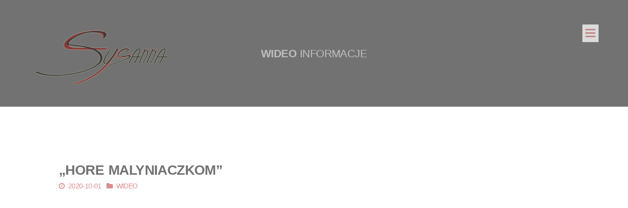

--- FILE ---
content_type: text/html; charset=UTF-8
request_url: http://www.susanna.com.pl/hore-malyniaczkom/
body_size: 8384
content:
<!DOCTYPE html>
<!--[if IE 7]>
<html class="ie ie7" lang="pl-PL">
<![endif]-->
<!--[if IE 8]>
<html class="ie ie8" lang="pl-PL">
<![endif]-->
<!--[if !(IE 7) | !(IE 8) ]><!-->
<html lang="pl-PL">
<!--<![endif]-->
<head>
	<meta charset="UTF-8">
	<meta name="viewport" content="width=device-width">
	<title>&#8222;Hore Malyniaczkom&#8221; | susanna.com.pl</title>
	<link rel="profile" href="http://gmpg.org/xfn/11">
	<link rel="pingback" href="http://www.susanna.com.pl/xmlrpc.php">
	<!--[if lt IE 9]>
	<script src="http://www.susanna.com.pl/wp-content/themes/tone/js/html5.js"></script>
	<![endif]-->
	<meta name='robots' content='max-image-preview:large' />
<script type="text/javascript">function rgmkInitGoogleMaps(){window.rgmkGoogleMapsCallback=true;try{jQuery(document).trigger("rgmkGoogleMapsLoad")}catch(err){}}</script><link rel='dns-prefetch' href='//maps.googleapis.com' />
<link rel='dns-prefetch' href='//fonts.googleapis.com' />
<link rel="alternate" type="application/rss+xml" title="susanna.com.pl &raquo; Kanał z wpisami" href="http://www.susanna.com.pl/feed/" />
<link rel="alternate" type="application/rss+xml" title="susanna.com.pl &raquo; Kanał z komentarzami" href="http://www.susanna.com.pl/comments/feed/" />
<script type="text/javascript">
window._wpemojiSettings = {"baseUrl":"https:\/\/s.w.org\/images\/core\/emoji\/14.0.0\/72x72\/","ext":".png","svgUrl":"https:\/\/s.w.org\/images\/core\/emoji\/14.0.0\/svg\/","svgExt":".svg","source":{"concatemoji":"http:\/\/www.susanna.com.pl\/wp-includes\/js\/wp-emoji-release.min.js?ver=6.3.7"}};
/*! This file is auto-generated */
!function(i,n){var o,s,e;function c(e){try{var t={supportTests:e,timestamp:(new Date).valueOf()};sessionStorage.setItem(o,JSON.stringify(t))}catch(e){}}function p(e,t,n){e.clearRect(0,0,e.canvas.width,e.canvas.height),e.fillText(t,0,0);var t=new Uint32Array(e.getImageData(0,0,e.canvas.width,e.canvas.height).data),r=(e.clearRect(0,0,e.canvas.width,e.canvas.height),e.fillText(n,0,0),new Uint32Array(e.getImageData(0,0,e.canvas.width,e.canvas.height).data));return t.every(function(e,t){return e===r[t]})}function u(e,t,n){switch(t){case"flag":return n(e,"\ud83c\udff3\ufe0f\u200d\u26a7\ufe0f","\ud83c\udff3\ufe0f\u200b\u26a7\ufe0f")?!1:!n(e,"\ud83c\uddfa\ud83c\uddf3","\ud83c\uddfa\u200b\ud83c\uddf3")&&!n(e,"\ud83c\udff4\udb40\udc67\udb40\udc62\udb40\udc65\udb40\udc6e\udb40\udc67\udb40\udc7f","\ud83c\udff4\u200b\udb40\udc67\u200b\udb40\udc62\u200b\udb40\udc65\u200b\udb40\udc6e\u200b\udb40\udc67\u200b\udb40\udc7f");case"emoji":return!n(e,"\ud83e\udef1\ud83c\udffb\u200d\ud83e\udef2\ud83c\udfff","\ud83e\udef1\ud83c\udffb\u200b\ud83e\udef2\ud83c\udfff")}return!1}function f(e,t,n){var r="undefined"!=typeof WorkerGlobalScope&&self instanceof WorkerGlobalScope?new OffscreenCanvas(300,150):i.createElement("canvas"),a=r.getContext("2d",{willReadFrequently:!0}),o=(a.textBaseline="top",a.font="600 32px Arial",{});return e.forEach(function(e){o[e]=t(a,e,n)}),o}function t(e){var t=i.createElement("script");t.src=e,t.defer=!0,i.head.appendChild(t)}"undefined"!=typeof Promise&&(o="wpEmojiSettingsSupports",s=["flag","emoji"],n.supports={everything:!0,everythingExceptFlag:!0},e=new Promise(function(e){i.addEventListener("DOMContentLoaded",e,{once:!0})}),new Promise(function(t){var n=function(){try{var e=JSON.parse(sessionStorage.getItem(o));if("object"==typeof e&&"number"==typeof e.timestamp&&(new Date).valueOf()<e.timestamp+604800&&"object"==typeof e.supportTests)return e.supportTests}catch(e){}return null}();if(!n){if("undefined"!=typeof Worker&&"undefined"!=typeof OffscreenCanvas&&"undefined"!=typeof URL&&URL.createObjectURL&&"undefined"!=typeof Blob)try{var e="postMessage("+f.toString()+"("+[JSON.stringify(s),u.toString(),p.toString()].join(",")+"));",r=new Blob([e],{type:"text/javascript"}),a=new Worker(URL.createObjectURL(r),{name:"wpTestEmojiSupports"});return void(a.onmessage=function(e){c(n=e.data),a.terminate(),t(n)})}catch(e){}c(n=f(s,u,p))}t(n)}).then(function(e){for(var t in e)n.supports[t]=e[t],n.supports.everything=n.supports.everything&&n.supports[t],"flag"!==t&&(n.supports.everythingExceptFlag=n.supports.everythingExceptFlag&&n.supports[t]);n.supports.everythingExceptFlag=n.supports.everythingExceptFlag&&!n.supports.flag,n.DOMReady=!1,n.readyCallback=function(){n.DOMReady=!0}}).then(function(){return e}).then(function(){var e;n.supports.everything||(n.readyCallback(),(e=n.source||{}).concatemoji?t(e.concatemoji):e.wpemoji&&e.twemoji&&(t(e.twemoji),t(e.wpemoji)))}))}((window,document),window._wpemojiSettings);
</script>
<style type="text/css">
img.wp-smiley,
img.emoji {
	display: inline !important;
	border: none !important;
	box-shadow: none !important;
	height: 1em !important;
	width: 1em !important;
	margin: 0 0.07em !important;
	vertical-align: -0.1em !important;
	background: none !important;
	padding: 0 !important;
}
</style>
	<link rel='stylesheet' id='wp-block-library-css' href='http://www.susanna.com.pl/wp-includes/css/dist/block-library/style.min.css?ver=6.3.7' type='text/css' media='all' />
<style id='classic-theme-styles-inline-css' type='text/css'>
/*! This file is auto-generated */
.wp-block-button__link{color:#fff;background-color:#32373c;border-radius:9999px;box-shadow:none;text-decoration:none;padding:calc(.667em + 2px) calc(1.333em + 2px);font-size:1.125em}.wp-block-file__button{background:#32373c;color:#fff;text-decoration:none}
</style>
<style id='global-styles-inline-css' type='text/css'>
body{--wp--preset--color--black: #000000;--wp--preset--color--cyan-bluish-gray: #abb8c3;--wp--preset--color--white: #ffffff;--wp--preset--color--pale-pink: #f78da7;--wp--preset--color--vivid-red: #cf2e2e;--wp--preset--color--luminous-vivid-orange: #ff6900;--wp--preset--color--luminous-vivid-amber: #fcb900;--wp--preset--color--light-green-cyan: #7bdcb5;--wp--preset--color--vivid-green-cyan: #00d084;--wp--preset--color--pale-cyan-blue: #8ed1fc;--wp--preset--color--vivid-cyan-blue: #0693e3;--wp--preset--color--vivid-purple: #9b51e0;--wp--preset--gradient--vivid-cyan-blue-to-vivid-purple: linear-gradient(135deg,rgba(6,147,227,1) 0%,rgb(155,81,224) 100%);--wp--preset--gradient--light-green-cyan-to-vivid-green-cyan: linear-gradient(135deg,rgb(122,220,180) 0%,rgb(0,208,130) 100%);--wp--preset--gradient--luminous-vivid-amber-to-luminous-vivid-orange: linear-gradient(135deg,rgba(252,185,0,1) 0%,rgba(255,105,0,1) 100%);--wp--preset--gradient--luminous-vivid-orange-to-vivid-red: linear-gradient(135deg,rgba(255,105,0,1) 0%,rgb(207,46,46) 100%);--wp--preset--gradient--very-light-gray-to-cyan-bluish-gray: linear-gradient(135deg,rgb(238,238,238) 0%,rgb(169,184,195) 100%);--wp--preset--gradient--cool-to-warm-spectrum: linear-gradient(135deg,rgb(74,234,220) 0%,rgb(151,120,209) 20%,rgb(207,42,186) 40%,rgb(238,44,130) 60%,rgb(251,105,98) 80%,rgb(254,248,76) 100%);--wp--preset--gradient--blush-light-purple: linear-gradient(135deg,rgb(255,206,236) 0%,rgb(152,150,240) 100%);--wp--preset--gradient--blush-bordeaux: linear-gradient(135deg,rgb(254,205,165) 0%,rgb(254,45,45) 50%,rgb(107,0,62) 100%);--wp--preset--gradient--luminous-dusk: linear-gradient(135deg,rgb(255,203,112) 0%,rgb(199,81,192) 50%,rgb(65,88,208) 100%);--wp--preset--gradient--pale-ocean: linear-gradient(135deg,rgb(255,245,203) 0%,rgb(182,227,212) 50%,rgb(51,167,181) 100%);--wp--preset--gradient--electric-grass: linear-gradient(135deg,rgb(202,248,128) 0%,rgb(113,206,126) 100%);--wp--preset--gradient--midnight: linear-gradient(135deg,rgb(2,3,129) 0%,rgb(40,116,252) 100%);--wp--preset--font-size--small: 13px;--wp--preset--font-size--medium: 20px;--wp--preset--font-size--large: 36px;--wp--preset--font-size--x-large: 42px;--wp--preset--spacing--20: 0.44rem;--wp--preset--spacing--30: 0.67rem;--wp--preset--spacing--40: 1rem;--wp--preset--spacing--50: 1.5rem;--wp--preset--spacing--60: 2.25rem;--wp--preset--spacing--70: 3.38rem;--wp--preset--spacing--80: 5.06rem;--wp--preset--shadow--natural: 6px 6px 9px rgba(0, 0, 0, 0.2);--wp--preset--shadow--deep: 12px 12px 50px rgba(0, 0, 0, 0.4);--wp--preset--shadow--sharp: 6px 6px 0px rgba(0, 0, 0, 0.2);--wp--preset--shadow--outlined: 6px 6px 0px -3px rgba(255, 255, 255, 1), 6px 6px rgba(0, 0, 0, 1);--wp--preset--shadow--crisp: 6px 6px 0px rgba(0, 0, 0, 1);}:where(.is-layout-flex){gap: 0.5em;}:where(.is-layout-grid){gap: 0.5em;}body .is-layout-flow > .alignleft{float: left;margin-inline-start: 0;margin-inline-end: 2em;}body .is-layout-flow > .alignright{float: right;margin-inline-start: 2em;margin-inline-end: 0;}body .is-layout-flow > .aligncenter{margin-left: auto !important;margin-right: auto !important;}body .is-layout-constrained > .alignleft{float: left;margin-inline-start: 0;margin-inline-end: 2em;}body .is-layout-constrained > .alignright{float: right;margin-inline-start: 2em;margin-inline-end: 0;}body .is-layout-constrained > .aligncenter{margin-left: auto !important;margin-right: auto !important;}body .is-layout-constrained > :where(:not(.alignleft):not(.alignright):not(.alignfull)){max-width: var(--wp--style--global--content-size);margin-left: auto !important;margin-right: auto !important;}body .is-layout-constrained > .alignwide{max-width: var(--wp--style--global--wide-size);}body .is-layout-flex{display: flex;}body .is-layout-flex{flex-wrap: wrap;align-items: center;}body .is-layout-flex > *{margin: 0;}body .is-layout-grid{display: grid;}body .is-layout-grid > *{margin: 0;}:where(.wp-block-columns.is-layout-flex){gap: 2em;}:where(.wp-block-columns.is-layout-grid){gap: 2em;}:where(.wp-block-post-template.is-layout-flex){gap: 1.25em;}:where(.wp-block-post-template.is-layout-grid){gap: 1.25em;}.has-black-color{color: var(--wp--preset--color--black) !important;}.has-cyan-bluish-gray-color{color: var(--wp--preset--color--cyan-bluish-gray) !important;}.has-white-color{color: var(--wp--preset--color--white) !important;}.has-pale-pink-color{color: var(--wp--preset--color--pale-pink) !important;}.has-vivid-red-color{color: var(--wp--preset--color--vivid-red) !important;}.has-luminous-vivid-orange-color{color: var(--wp--preset--color--luminous-vivid-orange) !important;}.has-luminous-vivid-amber-color{color: var(--wp--preset--color--luminous-vivid-amber) !important;}.has-light-green-cyan-color{color: var(--wp--preset--color--light-green-cyan) !important;}.has-vivid-green-cyan-color{color: var(--wp--preset--color--vivid-green-cyan) !important;}.has-pale-cyan-blue-color{color: var(--wp--preset--color--pale-cyan-blue) !important;}.has-vivid-cyan-blue-color{color: var(--wp--preset--color--vivid-cyan-blue) !important;}.has-vivid-purple-color{color: var(--wp--preset--color--vivid-purple) !important;}.has-black-background-color{background-color: var(--wp--preset--color--black) !important;}.has-cyan-bluish-gray-background-color{background-color: var(--wp--preset--color--cyan-bluish-gray) !important;}.has-white-background-color{background-color: var(--wp--preset--color--white) !important;}.has-pale-pink-background-color{background-color: var(--wp--preset--color--pale-pink) !important;}.has-vivid-red-background-color{background-color: var(--wp--preset--color--vivid-red) !important;}.has-luminous-vivid-orange-background-color{background-color: var(--wp--preset--color--luminous-vivid-orange) !important;}.has-luminous-vivid-amber-background-color{background-color: var(--wp--preset--color--luminous-vivid-amber) !important;}.has-light-green-cyan-background-color{background-color: var(--wp--preset--color--light-green-cyan) !important;}.has-vivid-green-cyan-background-color{background-color: var(--wp--preset--color--vivid-green-cyan) !important;}.has-pale-cyan-blue-background-color{background-color: var(--wp--preset--color--pale-cyan-blue) !important;}.has-vivid-cyan-blue-background-color{background-color: var(--wp--preset--color--vivid-cyan-blue) !important;}.has-vivid-purple-background-color{background-color: var(--wp--preset--color--vivid-purple) !important;}.has-black-border-color{border-color: var(--wp--preset--color--black) !important;}.has-cyan-bluish-gray-border-color{border-color: var(--wp--preset--color--cyan-bluish-gray) !important;}.has-white-border-color{border-color: var(--wp--preset--color--white) !important;}.has-pale-pink-border-color{border-color: var(--wp--preset--color--pale-pink) !important;}.has-vivid-red-border-color{border-color: var(--wp--preset--color--vivid-red) !important;}.has-luminous-vivid-orange-border-color{border-color: var(--wp--preset--color--luminous-vivid-orange) !important;}.has-luminous-vivid-amber-border-color{border-color: var(--wp--preset--color--luminous-vivid-amber) !important;}.has-light-green-cyan-border-color{border-color: var(--wp--preset--color--light-green-cyan) !important;}.has-vivid-green-cyan-border-color{border-color: var(--wp--preset--color--vivid-green-cyan) !important;}.has-pale-cyan-blue-border-color{border-color: var(--wp--preset--color--pale-cyan-blue) !important;}.has-vivid-cyan-blue-border-color{border-color: var(--wp--preset--color--vivid-cyan-blue) !important;}.has-vivid-purple-border-color{border-color: var(--wp--preset--color--vivid-purple) !important;}.has-vivid-cyan-blue-to-vivid-purple-gradient-background{background: var(--wp--preset--gradient--vivid-cyan-blue-to-vivid-purple) !important;}.has-light-green-cyan-to-vivid-green-cyan-gradient-background{background: var(--wp--preset--gradient--light-green-cyan-to-vivid-green-cyan) !important;}.has-luminous-vivid-amber-to-luminous-vivid-orange-gradient-background{background: var(--wp--preset--gradient--luminous-vivid-amber-to-luminous-vivid-orange) !important;}.has-luminous-vivid-orange-to-vivid-red-gradient-background{background: var(--wp--preset--gradient--luminous-vivid-orange-to-vivid-red) !important;}.has-very-light-gray-to-cyan-bluish-gray-gradient-background{background: var(--wp--preset--gradient--very-light-gray-to-cyan-bluish-gray) !important;}.has-cool-to-warm-spectrum-gradient-background{background: var(--wp--preset--gradient--cool-to-warm-spectrum) !important;}.has-blush-light-purple-gradient-background{background: var(--wp--preset--gradient--blush-light-purple) !important;}.has-blush-bordeaux-gradient-background{background: var(--wp--preset--gradient--blush-bordeaux) !important;}.has-luminous-dusk-gradient-background{background: var(--wp--preset--gradient--luminous-dusk) !important;}.has-pale-ocean-gradient-background{background: var(--wp--preset--gradient--pale-ocean) !important;}.has-electric-grass-gradient-background{background: var(--wp--preset--gradient--electric-grass) !important;}.has-midnight-gradient-background{background: var(--wp--preset--gradient--midnight) !important;}.has-small-font-size{font-size: var(--wp--preset--font-size--small) !important;}.has-medium-font-size{font-size: var(--wp--preset--font-size--medium) !important;}.has-large-font-size{font-size: var(--wp--preset--font-size--large) !important;}.has-x-large-font-size{font-size: var(--wp--preset--font-size--x-large) !important;}
.wp-block-navigation a:where(:not(.wp-element-button)){color: inherit;}
:where(.wp-block-post-template.is-layout-flex){gap: 1.25em;}:where(.wp-block-post-template.is-layout-grid){gap: 1.25em;}
:where(.wp-block-columns.is-layout-flex){gap: 2em;}:where(.wp-block-columns.is-layout-grid){gap: 2em;}
.wp-block-pullquote{font-size: 1.5em;line-height: 1.6;}
</style>
<link rel='stylesheet' id='contact-form-7-css' href='http://www.susanna.com.pl/wp-content/plugins/contact-form-7/includes/css/styles.css?ver=5.9.8' type='text/css' media='all' />
<link rel='stylesheet' id='mc4wp-form-basic-css' href='http://www.susanna.com.pl/wp-content/plugins/mailchimp-for-wp/assets/css/form-basic.css?ver=4.11.1' type='text/css' media='all' />
<link rel='stylesheet' id='nill-bootstrapcss-css' href='http://www.susanna.com.pl/wp-content/themes/tone/css/bootstrap.min.css?ver=6.3.7' type='text/css' media='all' />
<link rel='stylesheet' id='nill-fontawesome-css' href='http://www.susanna.com.pl/wp-content/themes/tone/css/font-awesome.min.css?ver=6.3.7' type='text/css' media='all' />
<link rel='stylesheet' id='nill-fancycss-css' href='http://www.susanna.com.pl/wp-content/themes/tone/js/fancybox/jquery.fancybox.css?ver=6.3.7' type='text/css' media='all' />
<link rel='stylesheet' id='nill-themecss-css' href='http://www.susanna.com.pl/wp-content/themes/tone/css/theme.css?ver=6.3.7' type='text/css' media='all' />
<link rel='stylesheet' id='nill-colorcss-css' href='http://www.susanna.com.pl/wp-content/themes/tone/css/color.css?ver=6.3.7' type='text/css' media='all' />
<link rel='stylesheet' id='nill-lato-css' href='//fonts.googleapis.com/css?family=Lato%3A300%2C400%2C700%2C900%2C300italic%2C400italic%2C700italic' type='text/css' media='all' />
<link rel='stylesheet' id='genericons-css' href='http://www.susanna.com.pl/wp-content/themes/tone/genericons/genericons.css?ver=3.0.2' type='text/css' media='all' />
<link rel='stylesheet' id='nill-style-css' href='http://www.susanna.com.pl/wp-content/themes/tone/style.css?ver=6.3.7' type='text/css' media='all' />
<!--[if lt IE 9]>
<link rel='stylesheet' id='nill-ie-css' href='http://www.susanna.com.pl/wp-content/themes/tone/css/ie.css?ver=20131205' type='text/css' media='all' />
<![endif]-->
<script type='text/javascript' src='http://www.susanna.com.pl/wp-includes/js/jquery/jquery.min.js?ver=3.7.0' id='jquery-core-js'></script>
<script type='text/javascript' src='http://www.susanna.com.pl/wp-includes/js/jquery/jquery-migrate.min.js?ver=3.4.1' id='jquery-migrate-js'></script>
<script type='text/javascript' src='http://www.susanna.com.pl/wp-content/themes/tone/js/pace.min.js' id='nill-ajaxload-js'></script>
<script type='text/javascript' src='http://www.susanna.com.pl/wp-content/themes/tone/js/photosliders.min.js' id='nill-thememain-js'></script>
<script type='text/javascript' src='http://www.susanna.com.pl/wp-content/themes/tone/js/theme.js' id='nill-theme-js'></script>
<script type='text/javascript' src='http://www.susanna.com.pl/wp-content/themes/tone/js/modernizr.custom.js' id='nill-modernizr-js'></script>
<link rel="https://api.w.org/" href="http://www.susanna.com.pl/wp-json/" /><link rel="alternate" type="application/json" href="http://www.susanna.com.pl/wp-json/wp/v2/posts/4829" /><link rel="EditURI" type="application/rsd+xml" title="RSD" href="http://www.susanna.com.pl/xmlrpc.php?rsd" />
<meta name="generator" content="WordPress 6.3.7" />
<link rel="canonical" href="http://www.susanna.com.pl/hore-malyniaczkom/" />
<link rel='shortlink' href='http://www.susanna.com.pl/?p=4829' />
<link rel="alternate" type="application/json+oembed" href="http://www.susanna.com.pl/wp-json/oembed/1.0/embed?url=http%3A%2F%2Fwww.susanna.com.pl%2Fhore-malyniaczkom%2F" />
<link rel="alternate" type="text/xml+oembed" href="http://www.susanna.com.pl/wp-json/oembed/1.0/embed?url=http%3A%2F%2Fwww.susanna.com.pl%2Fhore-malyniaczkom%2F&#038;format=xml" />
<style type="text/css">.recentcomments a{display:inline !important;padding:0 !important;margin:0 !important;}</style><style type="text/css" id="custom-background-css">
body.custom-background { background-color: #38afa3; background-image: url("http://www.susanna.com.pl/wp-content/uploads/2017/01/4-Wojciech-Wojciechowski.jpg"); background-position: right top; background-size: auto; background-repeat: repeat-x; background-attachment: fixed; }
</style>
	</head>

<body class="post-template-default single single-post postid-4829 single-format-video custom-background group-blog masthead-fixed full-width singular">



<div id="st-container" class="st-container">
    
    <!-- Nill Sidebar Menu -->   
    
        <div class="st-menu st-effect-4" id="menu-4">
            
            <div class="nill-sideheader">
                <div id="nill-container">
                    <ul class="nillsidetabs">
                        <li><a href="#1">Menu</a></li>
                        <li><a href="#2">Myśl</a></li>
                    </ul>

                    <div id="main_content">
                      <div id="1">
                          <div class="menu-menu-1-container"><ul id="menu-menu-1" class="main-nav"><li id="menu-item-1317" class="menu-item menu-item-type-post_type menu-item-object-page menu-item-home menu-item-1317"><a href="http://www.susanna.com.pl/">Strona główna</a></li>
<li id="menu-item-2336" class="menu-item menu-item-type-taxonomy menu-item-object-category menu-item-2336"><a href="http://www.susanna.com.pl/category/aktualnosci/">Aktualności</a></li>
<li id="menu-item-1314" class="menu-item menu-item-type-taxonomy menu-item-object-category menu-item-1314"><a href="http://www.susanna.com.pl/category/music/">Muzyka</a></li>
<li id="menu-item-1315" class="menu-item menu-item-type-taxonomy menu-item-object-category current-post-ancestor current-menu-parent current-post-parent menu-item-1315"><a href="http://www.susanna.com.pl/category/videos/">Wideo</a></li>
<li id="menu-item-1318" class="menu-item menu-item-type-taxonomy menu-item-object-category menu-item-1318"><a href="http://www.susanna.com.pl/category/concerts/">Z koncertów / Archiwum</a></li>
<li id="menu-item-1528" class="menu-item menu-item-type-post_type menu-item-object-post menu-item-1528"><a href="http://www.susanna.com.pl/bio/">Bio / notka dla prasy</a></li>
<li id="menu-item-1539" class="menu-item menu-item-type-post_type menu-item-object-post menu-item-1539"><a href="http://www.susanna.com.pl/repertuar/">Repertuar</a></li>
<li id="menu-item-3593" class="menu-item menu-item-type-taxonomy menu-item-object-category menu-item-3593"><a href="http://www.susanna.com.pl/category/przyjaciele/">Przyjaciele</a></li>
<li id="menu-item-1730" class="menu-item menu-item-type-post_type menu-item-object-post menu-item-1730"><a href="http://www.susanna.com.pl/malowidla/">Malowidła</a></li>
<li id="menu-item-1316" class="menu-item menu-item-type-post_type menu-item-object-page menu-item-1316"><a href="http://www.susanna.com.pl/kontakt/">Kontakt</a></li>
<li id="menu-item-3649" class="menu-item menu-item-type-taxonomy menu-item-object-category menu-item-3649"><a href="http://www.susanna.com.pl/category/foto/">Foto</a></li>
</ul></div>                      </div>
                      
                      <div id="2">
                          <div class="nill-sidewidget">
                              <aside id="text-2" class="widget widget_text">			<div class="textwidget">"Pieśń jest początkiem i końcem"</div>
		</aside>                          </div>
                      </div>
                    </div>

                </div>
            </div>
            
            <div class="nill-sidesearch">
                <form role="search" method="get" id="searchform" action="http://www.susanna.com.pl/">
                    <input type="text" value="" name="s" id="s" placeholder="Search..." onfocus="this.placeholder = ''" onblur="this.placeholder = 'Search...'" />
                </form>
            </div>
            
        </div>
    
    <!-- Nill Navigation Bar -->  
        <div class="st-pusher">
    			
        <div class="st-content">
            <div class="container-fluid">
                <div class="row">
                    <div class="col-md-12">
                    
                        <!-- Nill Logo -->  
                        <div class="nill-logo">
                            <a href="http://www.susanna.com.pl">
                                                                <img src="http://www.susanna.com.pl/wp-content/uploads/2015/05/sysanna_small.png" alt="" />
                                                            </a>
                        </div>
                    
                        <!-- Nill Sidebar Menu -->  
                        <div id="st-trigger-effects" class="nill-toogle">
				            <button data-effect="st-effect-4"><i class="fa fa-bars"></i></button>
				        </div>

                    </div>
                    
                </div>
            </div>

	        
                
        <!-- Content Event Single -->
                <!-- Nill Plugin Check -->

<!-- Nill Page Title -->
<div class="container-fluid nill-padone">
    <div class="row">
        <div class="col-md-12 text-center">
            <div class="nill-pageheadertitle">
                <h4>Wideo <span class="nill-pageheadertitletwo">Informacje</span></h4>
            </div>
        </div>
    </div>
</div>

<!-- Nill Track Player -->
<div class="container-fluid nill-padone nill-backgrey nill-padheight">
    <div class="row">
        
        <!-- Nill Title -->
        <div class="col-md-12">
            <div class="nill-singletitle">
                <h1>&#8222;Hore Malyniaczkom&#8221;</h1>
                <div class="nill-singledate">
                    <ul>
                        <li><i class="fa fa-clock-o"></i> 2020-10-01</li>
                        <li><i class="fa fa-folder"></i> <a href="http://www.susanna.com.pl/category/videos/" rel="category tag">Wideo</a></li>
                    </ul>
                </div>
            </div>
            <div class="clearfix nill-spaceone"></div>
        </div>
        
        <!-- Nill Code Player -->
        <div class="col-md-12">
            <div class="nill-postvideopanel">
  
    
        <div class="nill-framevideos">
        <iframe src="http://www.youtube.com/embed/Q6SRKEwebUw" class="nill-postvideo"></iframe>
    </div>
            
            
    
</div>        </div>
        
        <div class="clearfix"></div>
        
    </div>
</div>

<div class="clearfix"></div>




        
        <!-- Content Music Single -->
                
        <div class="single-paginate-link">
                    </div>
        
                
        <div class="single-paginate-link">
                    </div>

        <div class="single-paginate-link">
                    </div>
        
        <!-- Page Links & Comments -->
        <div class="comment-form-box">
                    </div>
        
    
    
                        
                        <!-- Nill Footer -->
            <div class="container-fluid nill-padone nill-backblack nill-padheightfour">
                <div class="row">
                
                    <div class="col-md-4">
                        <div class="nill-footerreg">
                            Copright 2017 / <a href="http://www.susanna.com.pl">susanna.com.pl</a>                        </div>
                    </div>
                    
                    <div class="col-md-8 text-right">
                        
                                                <div class="nill-footersocial">
                            <ul>
                                                                <li>
                                    <a href="https://www.facebook.com/SUSANNAJARA/">
                                        <i class="fa fa-facebook"></i>
                                    </a>
                                </li>
                                                                <li>
                                    <a href="https://www.youtube.com/channel/UC0ss_L6xXXnFbVcqk4FKbeg/featured">
                                        <i class="fa fa-youtube"></i>
                                    </a>
                                </li>
                                                                <li>
                                    <a href="https://soundcloud.com/susannajara">
                                        <i class="fa fa-soundcloud"></i>
                                    </a>
                                </li>
                                                                
                            </ul>
                        </div>
                                                
                    </div>
                
                </div>
            </div>
            <div class="clearfix"></div>
                        
        </div><!-- /st-content -->
    </div><!-- /st-pusher -->
</div><!-- /st-container -->


<style type="text/css">
     
    /* Theme Background Color Default: #FFF */
    body,
    html,
    .st-content {
        background: #727272;
    }
        
     
    /* Theme Main Color Default: #81c9ad */
    a,
    .nill-loopblog:hover .nill-postdetailtitle a,
    #wp-calendar caption {
        color: #dd6363;
    }
    
    .audiojs .progress,
    .btnt-player ol li a.active,
    .md-content button,
    .btn-primary,
    .btn-default:hover,
    .nill-backmain,
    .nill-bloogdatetwo,
    .nill-navi ul li a:hover,
    .tagcloud a:hover,
    .widget_mc4wp_widget .nill-widgettitle,
    .btn-inverse:hover,
    .nill-slidertitle h1 a:hover,
    .nill-slidericon .fa,
    .nill-morebutton .fa,
    .btn-home:hover,
    .nillsidetabs li.active a,
    .main-nav li a:hover {
        background: #dd6363;
    }
        
     
    /* Theme Main Hover Color Default: #73af98 */
    a:hover,
    .nill-singledate ul li a:hover,
    .audiojs .time strong,
    .nill-footersocial ul li a:hover,
    .nill-postdetailtitle a:hover,
    .nill-postdetailcategory ul li a:hover,
    .nill-gridtext h6 a:hover {
        color: #dd8d8d;
    }
    .md-content button:hover,
    .btn-primary:hover,
    .btn-default,
    .nill-singletags a:hover,
    .nill-relatedposttitletwo h6 a:hover,
    .nill-rellist:hover .nill-relatedposttitletwo h6 a,
    .mc4wp-form input[type="text"],
    .mc4wp-form input[type="email"],
    .nill-bloogdatepadtwo,
    .nill-navi ul li.current,
    .btn.active,
    .nill-sidesearch input:focus, 
    .nill-sidesearch textarea:focus,
    .nillsidetabs li a:hover,
    .main-nav a.parent-expanded,
    .nillsidetabs,
    .nillsidetabs li {
        background: #dd8d8d;
    }
    .form-control:focus {
        border-color: #dd8d8d;
    }
        
     
    /* Theme P Color Default: #757575  */
    body,
    html,
    p,
    .btnt-player ol li a,
    .nill-likeit a,
    .nill-likeit a:hover {
        color: #dd8d8d ;
    }
        
     
    /* Theme H Color Default: #252525 */
    h1,
    h2,
    h3 {
        color: #727272;
    }
    
     
    /* Theme H Color Default: #353535 */
    h4,
    h5,
    h6,
    .nill-downloadicon,
    .nill-postdetailtitle a {
        color: #bfbfbf;
    }
        
        /* Theme Dark Color Default: #555555 */
    .nill-relatedposttitletwo h6 a,
    .nill-postdetailcategory ul li a,
    .nill-gridtext h6 a,
    .photostack figcaption h2 {
        color: #dd3333;
    }
        
        /* Theme Light Color #FFF */
    .btnt-player ol li.playing a,
    .btnt-player ol li a:hover,
    .pause,
    .btnt-player ol li a.active,
    .md-content h3,
    .nill-track-button button:hover,
    .tooltip,
    .md-content button,
    .nill-downloadinfo code,
    .btn-primary,
    .btnt-player .btn-primary,
    .btn-default,
    .btn-default:hover,
    .component nav a,
    .nill-singletags a:hover,
    .nill-pageheadertitlerel h4,
    .nill-pageheadertitletworel,
    .nill-relatedposttitletwo h6 a:hover,
    .nill-rellist:hover .nill-relatedposttitletwo h6 a,
    .mc4wp-form input:focus,
    .nill-footernews h1,
    .mc4wp-form input[type="submit"],
    .mc4wp-form input[type="submit"]:hover,
    .nill-footerreg,
    .nill-footersocial ul li a,
    .nill-event-countdown-list ul li,
    .nill-postgalleries a,
    .nill-quotepost h1,
    .nill-dateone,
    .nill-blogicons,
    .nill-navi ul li a,
    .nill-navi ul li a:hover,
    .nill-navi ul li.current,
    .nill-navi ul li.page_nums,
    .nill-widgettitle h1,
    .nill-widgettitle h1 a,
    .tagcloud a:hover,
    .btn-inverse,
    .btn-inverse:hover,
    .btn.active,
    .nill-filtericons,
    .nill-iconfilter,
    .nill-slidertitle h1 a,
    .nill-slidertitle h1 a:hover,
    .btn-home:hover,
    .nill-mixedtitle h4,
    .nill-sidesearch input:focus, 
    .nill-sidesearch textarea:focus,
    .nillsidetabs li.active a,
    .nillsidetabs li a,
    .main-nav a.parent-expanded,
    .main-nav a:hover {
        color: #ffffff;
    }
        
        /* Theme Grey Color #AAA  */
    .nill-singledate ul li,
    .nill-singledate ul li a,
    .play,
    .audiojs .time,
    .nill-track-button button,
    .nill-singletags a,
    .play-comment-bigtitle p,
    .nill-quotepost p,
    .nill-postdetailcategory ul li,
    .nill-postdetailfav ul li a,
    .nill-postdetailfav ul li,
    .tagcloud a,
    .nill-buttonicons,
    .main-nav a {
        color: #dd8d8d;
    }
        
        /* Light #f5f5f5 */
    .nill-backgrey,
    .btnt-player ol li:before,
    .nill-track-button button,
    .nill-singletags a,
    .widget_search input[type="search"],
    .tagcloud a {
        background-color: #ffffff;
    }
    
    .nill-postlike,
    .media-body,
    .nill-postdetailtitle,
    .widget ul li,
    #wp-calendar caption {
        border-color: #ffffff;
    }
    
        /* Light #fbfbfb */
    .md-content,
    .md-show.md-effect-12 ~ .md-overlay,
    .container,
    .nill-relatedposttitletwo a,
    .nill-blooglist,
    .nill-gridtext,
    .widget,
    .btn-home {
        background: #ffffff;
    }
        
        /* Dark Background #151515 */
    .st-menu {
        background-color: #631509;
    }
    
        /* Dark Background #252525 */
    .md-overlay,
    .md-content h3,
    .nill-backblack,
    .mc4wp-form input[type="submit"]:hover,
    .nill-event-countdown-list ul li,
    .nill-quotefull,
    .nill-bloogdatepad,
    .nill-bloogdatepadgrid,
    .nill-widgettitle,
    .btn-inverse,
    .nill-filtericons,
    .component-fullwidth,
    .component nav a .fa,
    .nill-slidertitle h1 a,
    .photostack,
    .main-nav,
    .woocommerce #content div.product .woocommerce-tabs ul.tabs li.active, .woocommerce div.product .woocommerce-tabs ul.tabs li.active, .woocommerce-page #content div.product .woocommerce-tabs ul.tabs li.active, .woocommerce-page div.product .woocommerce-tabs ul.tabs li.active {
        background-color: #7a221a;
    }
    .nillsidetabs li,
    .woocommerce #content div.product .woocommerce-tabs ul.tabs li.active, .woocommerce div.product .woocommerce-tabs ul.tabs li.active, .woocommerce-page #content div.product .woocommerce-tabs ul.tabs li.active, .woocommerce-page div.product .woocommerce-tabs ul.tabs li.active {
        border-color: #7a221a;
    }
    
        /* Dark Background #353535 */
    .audiojs .scrubber,
    .btnt-player ol li a:hover,
    .nill-track-button button:hover,
    .tooltip,
    .nill-downloadinfo code,
    .progress-bar,
    .mc4wp-form input:focus,
    .mc4wp-form input[type="submit"],
    .nill-galleryicons .fa,
    .nill-bloogdate,
    .nill-navi ul li a,
    .nill-navi ul li.page_nums,
    .nill-bloogdategrid,
    .component nav a .fa:hover,
    .nill-sidesearch input, .nill-sidesearch textarea {
        background-color: #961e1e;
    }
    .media-avatar-body img,
    .nill-event-countdown-list ul li,
    .nill-galleryicons {
        border-color: #961e1e;
    }
        
     
    @import url(http://fonts.googleapis.com/css?family=Josefin+Sans&subset=latin,latin-ext);    body,
    html,
    p {
        font-family: 'Josefin Sans', sans-serif;    }
    
     
    @import url(http://fonts.googleapis.com/css?family=Josefin+Sans&subset=latin,latin-ext);    h1,
    h2,
    h3,
    h4,
    h5,
    h6 {
        font-family: 'Josefin Sans', sans-serif;    }
    </style><style type="text/css"  rel="stylesheet" media="screen">
    ul.nillsidetabs {
    display: none;
}</style>


<script type='text/javascript' src='http://www.susanna.com.pl/wp-includes/js/dist/vendor/wp-polyfill-inert.min.js?ver=3.1.2' id='wp-polyfill-inert-js'></script>
<script type='text/javascript' src='http://www.susanna.com.pl/wp-includes/js/dist/vendor/regenerator-runtime.min.js?ver=0.13.11' id='regenerator-runtime-js'></script>
<script type='text/javascript' src='http://www.susanna.com.pl/wp-includes/js/dist/vendor/wp-polyfill.min.js?ver=3.15.0' id='wp-polyfill-js'></script>
<script type='text/javascript' src='http://www.susanna.com.pl/wp-includes/js/dist/hooks.min.js?ver=c6aec9a8d4e5a5d543a1' id='wp-hooks-js'></script>
<script type='text/javascript' src='http://www.susanna.com.pl/wp-includes/js/dist/i18n.min.js?ver=7701b0c3857f914212ef' id='wp-i18n-js'></script>
<script id="wp-i18n-js-after" type="text/javascript">
wp.i18n.setLocaleData( { 'text direction\u0004ltr': [ 'ltr' ] } );
</script>
<script type='text/javascript' src='http://www.susanna.com.pl/wp-content/plugins/contact-form-7/includes/swv/js/index.js?ver=5.9.8' id='swv-js'></script>
<script type='text/javascript' id='contact-form-7-js-extra'>
/* <![CDATA[ */
var wpcf7 = {"api":{"root":"http:\/\/www.susanna.com.pl\/wp-json\/","namespace":"contact-form-7\/v1"}};
/* ]]> */
</script>
<script type='text/javascript' src='http://www.susanna.com.pl/wp-content/plugins/contact-form-7/includes/js/index.js?ver=5.9.8' id='contact-form-7-js'></script>
<script type='text/javascript' src='http://www.susanna.com.pl/wp-content/themes/tone/js/bootstrap.min.js' id='nill-bootstrap-js'></script>
<script type='text/javascript' src='http://www.susanna.com.pl/wp-content/themes/tone/js/themetwo.js' id='nill-theme-two-js'></script>
<script type='text/javascript' src='https://maps.googleapis.com/maps/api/js?key=AIzaSyCyq6a-Ad38Q5fYIz1INohJ33TwFZwrVwk&amp;libraries=places&amp;callback=rgmkInitGoogleMaps' id='nill-googlemap-js'></script>
<script type='text/javascript' src='http://www.susanna.com.pl/wp-content/themes/tone/js/classie.js' id='nill-classie-js'></script>
<script type='text/javascript' src='http://www.susanna.com.pl/wp-content/themes/tone/js/sidebarEffects.js' id='nill-sidebar-js'></script>
<script type='text/javascript' src='http://www.susanna.com.pl/wp-content/themes/tone/js/modalEffects.js' id='nill-modalbox-js'></script>
<script type='text/javascript' src='http://www.susanna.com.pl/wp-content/themes/tone/js/fancybox/jquery.fancybox.pack.js' id='nill-fancy-js'></script>
<script type='text/javascript' src='http://www.susanna.com.pl/wp-content/themes/tone/js/functions.js?ver=20140319' id='nill-script-js'></script>
</body>
</html>

--- FILE ---
content_type: text/css
request_url: http://www.susanna.com.pl/wp-content/themes/tone/css/theme.css?ver=6.3.7
body_size: 20210
content:
/*********************************************************************************************************** 
*
* Typography
* 
***********************************************************************************************************/

@import url(http://fonts.googleapis.com/css?family=Raleway:400,300,500,600,700,800,900,200,100);
@import url(http://fonts.googleapis.com/css?family=Lato:300,400,700,900,400italic,700italic,900italic);

body,
html {
    font-size: 14px;
}
a {
    text-decoration: none;
    -webkit-transition: all 0.2s ease-out;
    -moz-transition: all 0.2s ease-out;
    -o-transition: all 0.2s ease-out;
    -ms-transition: all 0.2s ease-out;
    transition: all 0.2s ease-out;
}
a:hover {
    text-decoration: none;
}
p {
    font-size: 14px;
    font-weight: 400;
    line-height: 24px;
    letter-spacing: -0.2px;
    word-spacing: 1.4px;
    text-align: justify;
    padding-bottom: 8px;
}
h1 {
    font-size: 28px;
    font-weight: 600;
    letter-spacing: -0.6px;
    word-spacing: 1.6px;
    padding-top: 22px;
    padding-bottom: 6px;
}
h2 {
    font-size: 26px;
    font-weight: 600;
    letter-spacing: -0.6px;
    word-spacing: 1.6px;
    padding-top: 22px;
    padding-bottom: 6px;
}
h3 {
    font-size: 24px;
    font-weight: 600;
    letter-spacing: -0.6px;
    word-spacing: 1.6px;
    padding-top: 22px;
    padding-bottom: 6px;
}
h4 {
    font-size: 22px;
    font-weight: 600;
    letter-spacing: -0.6px;
    word-spacing: 1.6px;
    padding-top: 22px;
    padding-bottom: 6px;
}
h5 {
    font-size: 20px;
    font-weight: 600;
    letter-spacing: -0.6px;
    word-spacing: 1.6px;
    padding-top: 22px;
    padding-bottom: 6px;
}
h6 {
    font-size: 18px;
    font-weight: 600;
    letter-spacing: -0.6px;
    word-spacing: 1.6px;
    padding-top: 22px;
    padding-bottom: 6px;
}
.nill-padone {
    padding-left: 220px;
    padding-right: 220px;
}
.nill-padheight {
    padding-top: 120px;
    padding-bottom: 120px;
}
.nill-padheighttwo {
    padding-top: 120px;
    padding-bottom: 100px;
}
.nill-padheightthree {
    padding-top: 120px;
    padding-bottom: 75px;
}
.nill-padheightfour {
    padding-top: 30px;
    padding-bottom: 30px;
}
.nill-padheightfive {
    padding-top: 20px;
    padding-bottom: 120px;
}
/*********************************************************************************************************** 
*
* Navigation Bar & Logo
* 
***********************************************************************************************************/

.nill-logo {
    position: fixed;
    top: 60px;
    left: 60px;
    opacity: 0.75;
    z-index: 100;
}
.nill-logo img {
    -webkit-transition: all 0.2s ease-out;
    -moz-transition: all 0.2s ease-out;
    -o-transition: all 0.2s ease-out;
    -ms-transition: all 0.2s ease-out;
    transition: all 0.2s ease-out;
}
.nill-logo img:hover {
    opacity: 0.75;
}
.nill-toogle {
    position: fixed;
    top: 50px;
    right: 60px;
    opacity: 0.75;
    z-index: 1000;
}
.nill-toogle button {
    border: none;
    background: #fff;
    font-size: 24px;
}
.nill-toogle button:hover {
    opacity: 0.75;
}
*:focus {
    outline: 0;
}
textarea:focus,
input:focus {
    outline: 0;
}
@media screen and (max-width: 783px) {
    .nill-logo {
        position: relative;
        display: block;
        width: 100%;
        padding-bottom: 60px;
        margin-bottom: 50px;
        left: 0;
        opacity: 0.75;
        z-index: 100;
        border-bottom: 1px solid #f5f5f5;
        text-align: center;
    }
    .nill-toogle {
        position: fixed;
        top: 30px;
        right: 30px;
        opacity: 0.75;
        z-index: 100;
    }
    .nill-logo img {}
}
/*********************************************************************************************************** 
*
* Page - Blog
* 
***********************************************************************************************************/

.nill-blogimage {
    position: relative;
    float: left;
    width: 100%;
    height: 100%;
    margin-right: 30px;
    overflow: hidden;
}
.nill-main-ghostimg {
    position: relative;
    top: 0;
    right: 0;
    display: block;
    width: 100%;
    height: auto;
    opacity: 0;
}
.nill-bigimage img,
.nill-main-ghostimg img {
    width: 100%;
    height: auto;
}
.nill-bigimage {
    position: absolute;
    display: block;
    top: 0;
    right: 0%;
    width: 100%;
    height: auto;
    z-index: 1;
    -webkit-transition: all 0.3s ease-out;
    -moz-transition: all 0.3s ease-out;
    -o-transition: all 0.3s ease-out;
    -ms-transition: all 0.3s ease-out;
    transition: all 0.3s ease-out;
}
.nill-loopblog:hover .nill-bigimage {
    right: 100%;
}
.nill-blogimgdate {
    position: absolute;
    top: 0;
    right: -100%;
    display: block;
    width: 100%;
    height: 100%;
    z-index: 1;
    -webkit-transition: all 0.3s ease-out;
    -moz-transition: all 0.3s ease-out;
    -o-transition: all 0.3s ease-out;
    -ms-transition: all 0.3s ease-out;
    transition: all 0.3s ease-out;
}
.nill-loopblog:hover .nill-blogimgdate {
    right: 0;
}
.nill-blogdates {
    position: relative;
    display: block;
    float: left;
    width: 100%;
    height: 100%;
    overflow: hidden;
    margin-right: 30px;
}
.nill-blogdates img {
    position: relative;
    width: 100%;
    height: auto;
    opacity: 0;
}
.nill-blogindate {
    position: absolute;
    top: 0;
    right: 0;
    width: 100%;
    height: 100%;
    z-index: 2;
    -webkit-transition: all 0.3s ease-out;
    -moz-transition: all 0.3s ease-out;
    -o-transition: all 0.3s ease-out;
    -ms-transition: all 0.3s ease-out;
    transition: all 0.3s ease-out;
}
.nill-loopblog:hover .nill-blogindate {
    right: 100%;
}
.nill-bloogdate {
    display: table;
    text-align: center;
    float: left;
    width: 100%;
    height: 100%;
    padding: 30px;
    vertical-align: middle;
    -webkit-transition: all 0.1s ease-out;
    -moz-transition: all 0.1s ease-out;
    -o-transition: all 0.1s ease-out;
    -ms-transition: all 0.1s ease-out;
    transition: all 0.1s ease-out;
}
.nill-bloogdatepad {
    display: table-cell;
    vertical-align: middle;
    -webkit-transition: all 0.2s ease-out;
    -moz-transition: all 0.2s ease-out;
    -o-transition: all 0.2s ease-out;
    -ms-transition: all 0.2s ease-out;
    transition: all 0.2s ease-out;
}
.nill-dateone {
    font-size: 36px;
    font-weight: 300;
}
.nill-datetwo {
    font-size: 18px;
    font-weight: 300;
    text-transform: uppercase;
}
.nill-blogicons {
    position: absolute;
    top: 0;
    right: -100%;
    width: 100%;
    height: 100%;
    z-index: 1;
    -webkit-transition: all 0.3s ease-out;
    -moz-transition: all 0.3s ease-out;
    -o-transition: all 0.3s ease-out;
    -ms-transition: all 0.3s ease-out;
    transition: all 0.3s ease-out;
}
.nill-loopblog:hover .nill-blogicons {
    right: 0;
}
.nill-bloogdatetwo {
    display: table;
    text-align: center;
    float: left;
    width: 100%;
    height: 100%;
    padding: 30px;
    vertical-align: middle;
    -webkit-transition: all 0.1s ease-out;
    -moz-transition: all 0.1s ease-out;
    -o-transition: all 0.1s ease-out;
    -ms-transition: all 0.1s ease-out;
    transition: all 0.1s ease-out;
}
.nill-bloogdatepadtwo {
    display: table-cell;
    vertical-align: middle;
    -webkit-transition: all 0.2s ease-out;
    -moz-transition: all 0.2s ease-out;
    -o-transition: all 0.2s ease-out;
    -ms-transition: all 0.2s ease-out;
    transition: all 0.2s ease-out;
}
.nill-blogicons {
    font-size: 24px;
}
.nill-blogdetails {
    position: absolute;
    top: 0;
    left: 0;
    right: 0;
    padding-left: 15px;
    padding-right: 15px;
    width: 100%;
    height: 100%;
    overflow: hidden;
}
.nill-blooglist {
    display: table;
    text-align: left;
    float: left;
    width: 100%;
    height: 100%;
    padding: 30px 60px 30px 60px;
    vertical-align: middle;
}
.nill-blooglistpad {
    display: table-cell;
    vertical-align: middle;
}
.nill-postimgghost img {
    opacity: 0;
    width: 100%;
    height: auto;
}
.nill-postdetailtitle {
    padding-top: 30px;
    border-bottom: 1px solid;
}
.nill-postdetailtitle h5 {
    margin: 0;
    padding: 15px 0 10px 0;
}
.nill-postdetaillike {
    margin-top: -38px;
}
.nill-postdetailcategory {
    float: left;
}
.nill-postdetailcategory ul {
    list-style: none;
    margin: 0;
    padding: 0;
}
.nill-postdetailcategory ul li {
    float: left;
    margin-right: 25px;
    font-weight: 400;
}
.nill-postdetailcategory ul li .fa {
    position: absolute;
    font-size: 6px;
    margin-left: -14px;
    margin-top: 8px;
}
.nill-postdetailfav {} .nill-postdetailfav ul {
    list-style: none;
    margin: 0;
    padding: 0;
}
.nill-postdetailfav ul li {
    float: right;
    margin-left: 10px;
    font-size: 12px;
    font-weight: 600;
}
.nill-postdetailfav ul li .fa {
    margin-right: 4px;
}
.nill-postdetailfavtwo {
    position: absolute;
    right: 45px;
}
.nill-postdetailfavtwo ul {
    list-style: none;
    margin: 0;
    padding: 0;
}
.nill-postdetailfavtwo ul li {
    float: right;
    margin-left: 10px;
    font-size: 12px;
    font-weight: 600;
}
.nill-postdetailfavtwo ul li .fa {
    margin-right: 4px;
}
@media screen and (max-width: 1500px) {
    .nill-bloogdate {
        padding: 15px;
    }
    .nill-bloogdatetwo {
        padding: 15px;
    }
    .nill-blooglist {
        padding: 0px 45px 0px 45px;
    }
}
@media screen and (max-width: 1400px) {
    .nill-blooglist {
        padding: 0px 45px 0px 45px;
    }
    .nill-postdetailtitle h5 {
        font-size: 18px;
        padding: 15px 0 10px 0;
    }
    .nill-postdetaillike {
        margin-top: -38px;
    }
}
@media screen and (max-width: 1300px) {
    .nill-bloogdate {
        padding: 15px;
    }
    .nill-bloogdatetwo {
        padding: 15px;
    }
    .nill-blooglist {
        padding: 0px 30px 0px 30px;
    }
    .nill-postdetailtitle h5 {
        font-size: 18px;
        padding: 15px 0 7px 0;
    }
    .nill-postdetaillike {
        margin-top: -40px;
    }
    .nill-dateone {
        font-size: 30px;
        font-weight: 300;
    }
    .nill-datetwo {
        font-size: 14px;
        font-weight: 300;
        text-transform: uppercase;
    }
}
@media screen and (max-width: 1200px) {
    .nill-bloogdate {
        padding: 7px;
    }
    .nill-bloogdatetwo {
        padding: 7px;
    }
    .nill-blooglist {
        padding: 0px 30px 0px 30px;
    }
    .nill-postdetailtitle h5 {
        font-size: 16px;
        padding: 15px 0 7px 0;
    }
    .nill-postdetaillike {
        margin-top: -40px;
    }
    .nill-dateone {
        font-size: 22px;
        font-weight: 300;
    }
    .nill-datetwo {
        font-size: 12px;
        font-weight: 300;
        text-transform: uppercase;
    }
}
@media screen and (max-width: 1100px) {
    .nill-bloogdate {
        padding: 7px;
    }
    .nill-bloogdatetwo {
        padding: 7px;
    }
    .nill-blooglist {
        padding: 0px 20px 0px 20px;
    }
    .nill-postdetailtitle h5 {
        font-size: 16px;
        padding: 10px 0 5px 0;
    }
    .nill-postdetaillike {
        margin-top: -44px;
    }
    .nill-postdetailfav {
        display: none;
    }
    .nill-dateone {
        font-size: 18px;
        font-weight: 300;
    }
    .nill-datetwo {
        font-size: 11px;
        font-weight: 400;
        text-transform: uppercase;
    }
}
@media screen and (max-width: 990px) {
    .nill-main-ghostimg {
        display: none;
    }
    .nill-bigimage {
        position: relative;
        display: block;
        top: 0;
        right: 0;
        width: 100%;
        height: auto;
        z-index: 1;
    }
    .nill-loopblog:hover .nill-bigimage {
        right: 0;
    }
    .nill-blogdates {
        display: none;
    }
    .nill-blogindate,
    .nill-blogimgdate,
    .nill-blogicons {
        display: none;
    }
    .nill-blogdetails {
        position: relative;
        top: 0;
        left: 0;
        right: 0;
        padding-left: 15px;
        padding-right: 15px;
        width: 100%;
        height: auto;
        overflow: hidden;
    }
    .nill-blooglist {
        padding: 30px 45px 30px 45px;
    }
    .nill-postdetailtitle h5 {
        font-size: 18px;
        padding: 15px 0 15px 0;
    }
    .nill-postdetaillike {
        margin-top: -30px;
    }
    .nill-postdetailfav {
        display: block;
    }
    .nill-bloogdatesmall {
        position: absolute;
        padding-top: 22px;
        padding-right: 40px;
        opacity: 0.92;
        top: 0;
        right: 0;
        z-index: 1;
    }
    .nill-bloogdate {
        display: table;
        text-align: center;
        float: left;
        min-width: 100px;
        width: 100%;
        height: 100%;
        padding: 15px;
        vertical-align: middle;
        -webkit-transition: all 0.1s ease-out;
        -moz-transition: all 0.1s ease-out;
        -o-transition: all 0.1s ease-out;
        -ms-transition: all 0.1s ease-out;
        transition: all 0.1s ease-out;
    }
    .nill-bloogdatepad {
        display: table-cell;
        padding: 15px;
        vertical-align: middle;
        -webkit-transition: all 0.2s ease-out;
        -moz-transition: all 0.2s ease-out;
        -o-transition: all 0.2s ease-out;
        -ms-transition: all 0.2s ease-out;
        transition: all 0.2s ease-out;
    }
    .nill-dateone {
        font-size: 20px;
        font-weight: 400;
    }
    .nill-datetwo {
        font-size: 12px;
        font-weight: 300;
        text-transform: uppercase;
    }
}
/*********************************************************************************************************** 
*
* Blog - Grid
* 
***********************************************************************************************************/

.nill-gridimage {
    position: relative;
    width: 100%;
    height: 100%;
    overflow: hidden;
}
.nill-gridimage img {
    position: relative;
    left: 0;
    width: 100%;
    height: auto;
    -webkit-transition: all 0.3s ease-out;
    -moz-transition: all 0.3s ease-out;
    -o-transition: all 0.3s ease-out;
    -ms-transition: all 0.3s ease-out;
    transition: all 0.3s ease-out;
}
.nill-bloggogrid:hover .nill-gridimage img {
    left: -100%;
}
.nill-postspantext {
    float: left;
}
.nill-gridtext {
    padding: 28px 28px 28px 28px;
}
.nill-gridtext h6 {
    font-size: 16px;
    margin: 0;
    padding: 0;
}
.nill-bloggridgdate {
    position: absolute;
    top: 0;
    right: -100%;
    display: block;
    width: 100%;
    height: 100%;
    z-index: 1;
    -webkit-transition: all 0.3s ease-out;
    -moz-transition: all 0.3s ease-out;
    -o-transition: all 0.3s ease-out;
    -ms-transition: all 0.3s ease-out;
    transition: all 0.3s ease-out;
}
.nill-bloggogrid:hover .nill-bloggridgdate {
    right: 0;
}
.nill-bloogdategrid {
    display: table;
    text-align: center;
    width: 100%;
    height: 100%;
    padding: 30px;
    vertical-align: middle;
    -webkit-transition: all 0.1s ease-out;
    -moz-transition: all 0.1s ease-out;
    -o-transition: all 0.1s ease-out;
    -ms-transition: all 0.1s ease-out;
    transition: all 0.1s ease-out;
}
.nill-bloogdatepadgrid {
    display: table-cell;
    vertical-align: middle;
    -webkit-transition: all 0.2s ease-out;
    -moz-transition: all 0.2s ease-out;
    -o-transition: all 0.2s ease-out;
    -ms-transition: all 0.2s ease-out;
    transition: all 0.2s ease-out;
}
.nill-dateone {
    font-size: 36px;
    font-weight: 300;
}
.nill-datetwo {
    font-size: 18px;
    font-weight: 300;
    text-transform: uppercase;
}
.nill-readdetail {
    margin-top: -8px;
    margin-bottom: -58px;
}
/*********************************************************************************************************** 
*
* Widget
* 
***********************************************************************************************************/

/* Widget All */

.widget {
    margin-bottom: 30px;
}

.postform {
    display: inline-block;
    padding: 30px;
    width: 100%;
    background: #fcfcfc;
    border: none;
    height: 45px;
}

.postform select {
    margin-top: 30px;
}

.nill-widgettitle {} 

.nill-widgettitle h1 {
    font-size: 18px;
    font-weight: 600;
    text-transform: uppercase;
    padding: 30px;
    margin: 0;
}
.widget ul {
    list-style: none;
    margin: 0px 0px 0px 0px;
    padding: 25px 30px 10px 30px;
}
.widget ul ul {
    display: none;
}
.widget ul li {
    margin: 0px 0px 8px 0px;
    padding: 0px 0px 8px 0px;
    border-bottom: 1px solid;
}
.widget ul li a {} 

.widget ul li:last-child {
    border-bottom: none;
}
/* Calendar */

#calendar_wrap {
    margin-top: 0px;
    margin-bottom: 30px;
    padding: 25px 30px 5px 30px;
}
#wp-calendar {
    width: 100%;
    text-align: center;
    font-size: 14px;
    letter-spacing: -0.4px;
    font-weight: 500;
}
#wp-calendar caption {
    font-size: 16px;
    font-style: italic;
    font-weight: 600;
    border-bottom: 1px solid;
    padding-bottom: 25px;
    margin-bottom: 25px;
}
#wp-calendar thead tr th {
    text-align: center;
    font-size: 14px;
    font-weight: 800;
}
#wp-calendar #prev {
    padding: 0px;
    text-align: left;
}
#wp-calendar #prev a {
    font-size: 14px;
    text-transform: uppercase;
    padding: 7px 15px 7px 15px;
}
/* Search */

.screen-reader-text,
.search-submit {
    display: none;
}
.search-form {
    margin-top: 0px;
    padding: 30px;
}
.widget_search label {
    font-weight: 600;
    font-size: 14px;
    width: 100%;
}
.widget_search input[type="search"] {
    padding: 15px;
    min-width: 100%;
    border: none;
    -webkit-appearance: none !important;
}
/* Tag Cloud */

.tagcloud {
    padding: 30px 30px 20px 30px;
}
.tagcloud a {
    display: inline-block;
    padding: 10px 15px 10px 15px;
    margin-right: 6px;
    margin-bottom: 10px;
}
/* Text Widget */

.textwidget {
    padding: 30px;
    text-align: justify;
}
/*News Letter */

.widgetnews {
    margin-top: -32px;
}
.widget_mc4wp_widget .nill-widgettitle {
    margin-bottom: -25px;
}
/*********************************************************************************************************** 
*
* Not Found
* 
***********************************************************************************************************/

.nill-notfound {
    margin-top: -35px;
    margin-bottom: -20px;
}
.nill-notfound h6 {
    text-align: center;
}
.nill-nopage {} .nill-nopage h1 {
    margin: 0px 0px 10px 0px;
    padding: 0;
}
/*********************************************************************************************************** 
*
* Page Home
* 
***********************************************************************************************************/

.nill-buttonicons {
    font-size: 36px;
    margin-bottom: 10px;
}
.nill-buttonlist {
    text-transform: uppercase;
    font-size: 18px;
}
.btn-home {
    font-size: 14px;
    font-weight: 700;
    text-transform: uppercase;
    padding-top: 25px;
    padding-bottom: 25px;
}
/*********************************************************************************************************** 
*
* Page Filter
* 
***********************************************************************************************************/

#Container .mix {
    display: none;
}
.controls {
    padding: 0px;
    display: inline-block;
    margin-bottom: 20px;
}
.controls .btn {
    text-transform: uppercase;
    padding: 10px 30px 10px 30px;
    margin-right: 10px;
    margin-bottom: 10px;
    -webkit-transition: all 0.2s ease-out;
    -moz-transition: all 0.2s ease-out;
    -o-transition: all 0.2s ease-out;
    -ms-transition: all 0.2s ease-out;
    transition: all 0.2s ease-out;
}
.btn:active,
.btn.active {
    outline: 0;
    background-image: none;
    -webkit-box-shadow: none;
    box-shadow: none;
}
button:focus {
    outline: 0;
}
.btn:focus {
    outline: 0;
}
.btn.active:focus {
    outline: 0;
}
/************************************************/

/* Contact Page */

/************************************************/

div.wpcf7 {
    margin: 30px 0px 30px 0px;
    padding: 0;
}
.wpcf7-form-control-wrap textarea,
.wpcf7-form-control-wrap input[type="text"],
.wpcf7-form-control-wrap input[type="password"],
.wpcf7-form-control-wrap input[type="datetime"],
.wpcf7-form-control-wrap input[type="datetime-local"],
.wpcf7-form-control-wrap input[type="date"],
.wpcf7-form-control-wrap input[type="month"],
.wpcf7-form-control-wrap input[type="time"],
.wpcf7-form-control-wrap input[type="week"],
.wpcf7-form-control-wrap input[type="number"],
.wpcf7-form-control-wrap input[type="email"],
.wpcf7-form-control-wrap input[type="url"],
.wpcf7-form-control-wrap input[type="search"],
.wpcf7-form-control-wrap input[type="tel"],
.wpcf7-form-control-wrap input[type="color"],
.wpcf7-form-control-wrap .uneditable-input {
    font-size: 18px;
    font-weight: normal;
    color: #252525;
    width: 50%;
    border: 1px solid #efefef;
    height: 50px;
    margin-top: 15px;
    padding-left: 15px;
    -webkit-transition: all 0.2s ease-out;
    -moz-transition: all 0.2s ease-out;
    -o-transition: all 0.2s ease-out;
    -ms-transition: all 0.2s ease-out;
    transition: all 0.2s ease-out;
}
.wpcf7-form-control-wrap textarea {
    width: 100%;
    height: 200px;
}
.wpcf7-form-control-wrap input[type="text"]:focus,
.wpcf7-form-control-wrap input[type="email"]:focus,
.wpcf7-form-control-wrap input[type="url"]:focus,
.wpcf7-form-control-wrap input[type="tel"]:focus,
.wpcf7-form-control-wrap textarea:focus {
    color: #252525;
    -webkit-box-shadow: 0px 1px 1px 0px rgba(0, 0, 0, 0.2);
    -moz-box-shadow: 0px 1px 1px 0px rgba(0, 0, 0, 0.2);
    box-shadow: 0px 1px 1px 0px rgba(0, 0, 0, 0.2);
}
.wpcf7-form p {
    font-weight: 700;
}
.wpcf7-form input[type="submit"] {
    -webkit-appearance: button;
    cursor: pointer;
    padding: 7px 15px 7px 15px;
    border: 0;
    color: #fff;
    -webkit-box-shadow: 0px 1px 1px 0px rgba(0, 0, 0, 0.2);
    -moz-box-shadow: 0px 1px 1px 0px rgba(0, 0, 0, 0.2);
    box-shadow: 0px 1px 1px 0px rgba(0, 0, 0, 0.2);
    margin-bottom: 0px;
}
/*********************************************************************************************************** 
*
* Page Navi
* 
***********************************************************************************************************/

.nill-navi {}

.nill-pagenavi {
    margin-bottom: -35px;
}

.nill-navi ul {
    background: #252525;
    list-style: none;
    margin: 15px 0;
    padding: 0;
}
.nill-navi ul li {
    float: left;
    margin-bottom: 34px;
}
.nill-navi ul li a {
    padding: 15px 20px 15px 20px;
    margin-right: 5px;
}
.nill-navi ul li.current {
    margin-top: -14px;
    padding: 14px 20px 13px 20px;
    margin-right: 5px;
}
.nill-navi ul li.page_nums {
    margin-top: -14px;
    padding: 14px 20px 13px 20px;
    margin-right: 5px;
}
@media screen and (max-width: 990px) {
    .nill-pagenavi {
        margin-bottom: 30px;
    }
    .nill-navi ul {
        background: #252525;
        list-style: none;
        margin: 40px 0;
        padding: 0;
    }
}
/*********************************************************************************************************** 
*
* Single - Music Page
* 
***********************************************************************************************************/

/* Page Header Title */

.nill-pageheadertitle {
    margin-top: 75px;
    margin-bottom: 90px;
}
.nill-pageheadertitle h4 {
    text-transform: uppercase;
}
.nill-pageheadertitletwo {
    font-weight: 400;
}
/* Page Post Title */

.nill-singletitle {
    margin: 0;
    padding: 0;
}
.nill-singletitle h1 {
    padding: 0;
    margin: -5px 0;
    text-transform: uppercase;
}
.nill-singletitle h4 {
    padding: 0;
    margin: -5px 0;
    text-transform: uppercase;
}
/* Page Post Date */

.nill-singledate {
    margin: 0;
    padding: 0;
    clear: both;
}
.nill-singledate ul {
    list-style: none;
    margin: 12px 0;
    padding: 0;
}
.nill-singledate ul li {
    float: left;
    margin: 0 10px 0 0;
    padding: 0;
    font-weight: 400;
    letter-spacing: -0.6px;
    text-transform: uppercase;
}
.nill-singledate ul li .fa {
    margin-right: 4px;
}
/* Page Post Image*/

.nill-postimage img {
    width: 100%;
    height: auto;
}
.nill-audioplayer {
    width: 100%;
}
.nill-track-button {
    position: absolute;
    margin-top: -41px;
    right: 24px;
}
.nill-track-button button {
    position: relative;
    border: none;
    padding: 5px 10px 5px 10px;
    margin-left: 5px;
    width: 34px;
}
.tooltip {
    opacity: 0;
    z-index: 99;
    display: none;
    font-size: 11px;
    padding: 8px 10px 9px 10px;
    text-align: center;
    position: absolute;
    top: 0;
    height: 32px;
}
.nill-track-button button:hover .tooltip {
    opacity: 1;
    display: block;
    right: 33px;
}
.nill-downloadicon {
    font-size: 45px;
    margin-top: 15px;
    margin-right: 24px;
    float: left;
}
.nill-downloadinfo {
    margin-top: 15px;
    margin-bottom: 10px;
}
.nill-downloadinfo h6 {
    margin: 17px 0px -10px 0px;
    padding: 0;
    font-size: 16px;
    text-transform: uppercase;
    font-weight: 700;
}
.nill-downloadinfo p {
    margin: 0;
    padding: 0;
    font-size: 13px;
}
.nill-downloadinfo code {
    padding: 10px;
    font-size: 60%;
    white-space: nowrap;
    border-radius: 0px;
    width: 100%;
}
.nill-videobutton {
    padding: 24px 0px 0px 0px;
}
.nill-videobutton video {
    display: inline-block;
    vertical-align: baseline;
    width: 100%;
}
.nill-video {
    border: none;
    width: 100%;
    min-height: 330px;
}
.nill-video-two {
    padding-top: 22px;
    border: none;
    width: 100%;
    min-height: 330px;
}
.nill-tracklyrics {
    width: 100%;
    height: 400px;
    overflow-y: auto;
}
.nill-trackbuttons {
    margin-top: 5px;
}
.nill-postdetailtitle {
    margin-top: -35px;
    margin-bottom: 45px;
}
.nill-postdetailtitle h4 {
    text-transform: uppercase;
}
/*********************************************************************************************************** 
*
* Single - Video Page
* 
***********************************************************************************************************/

.nill-postvideo {
    border: none;
    width: 100%;
    height: 600px;
}
.nill-videompeg {
    width: 100%;
}
@media screen and (max-width: 1250px) {
    .nill-postvideo {
        border: none;
        width: 100%;
        height: 500px;
    }
}
@media screen and (max-width: 1025px) {
    .nill-postvideo {
        border: none;
        width: 100%;
        height: 400px;
    }
}
@media screen and (max-width: 990px) {
    .nill-postvideo {
        border: none;
        width: 100%;
        height: 500px;
    }
}
@media screen and (max-width: 783px) {
    .nill-postvideo {
        border: none;
        width: 100%;
        height: 400px;
    }
}
@media screen and (max-width: 580px) {
    .nill-postvideo {
        border: none;
        width: 100%;
        height: 300px;
    }
}
/*********************************************************************************************************** 
*
* Single - Event Page
* 
***********************************************************************************************************/

.acf-map {
    width: 100%;
    height: 500px;
    margin: 0;
    filter: grayscale(100%);
    -webkit-filter: grayscale(100%);
    filter: gray;
    -webkit-transition: all .6s ease;
    filter: url("data:image/svg+xml;utf8,<svg xmlns=\'http://www.w3.org/2000/svg\'><filter id=\'grayscale\'><feColorMatrix type=\'matrix\' values=\'0.3333 0.3333 0.3333 0 0 0.3333 0.3333 0.3333 0 0 0.3333 0.3333 0.3333 0 0 0 0 0 1 0\'/></filter></svg>#grayscale");
}
.acf-map:hover {
    filter: grayscale(0%);
    -webkit-filter: grayscale(0%);
    filter: gray;
    -webkit-transition: all .6s ease;
    filter: none;
}
.nill-event-countdown {
    position: absolute;
    margin-left: 30px;
    margin-top: -96px;
    opacity: 0.9;
    z-index: 1;
}
.nill-event-countdown-list {} .nill-event-countdown-list ul {
    list-style: none;
    color: #FFF;
    margin: 0;
    padding: 0;
}
.nill-event-countdown-list ul li {
    display: block;
    font-size: 16px;
    font-weight: 600;
    text-align: center;
    padding: 15px 10px 30px 10px;
    float: left;
    min-width: 80px;
    margin-right: 0px;
    border-right: 1px solid #505050;
    background-color: #252525;
}
.nill-counttext {
    position: absolute;
    font-size: 12px;
    font-weight: 400;
    text-transform: lowercase;
    text-align: center;
    min-width: 80px;
    margin-top: -5px;
    margin-left: -10px;
    padding: 4px;
    border-right: 1px solid #505050;
}
@media screen and (max-width: 500px) {
    .nill-event-countdown {
        position: absolute;
        margin-left: 10px;
        margin-top: -96px;
        opacity: 0.9;
        z-index: 1;
    }
}
/*********************************************************************************************************** 
*
* Single Gallery
* 
***********************************************************************************************************/

.nill-postgalleries {
    position: relative;
    width: 100%;
    overflow: hidden;
    margin-bottom: 30px;
    opacity: 0.8;
    -webkit-transition: all 0.2s ease-out;
    -moz-transition: all 0.2s ease-out;
    -o-transition: all 0.2s ease-out;
    -ms-transition: all 0.2s ease-out;
    transition: all 0.2s ease-out;
}
.nill-postgalleries:hover {
    opacity: 1;
}
.nill-postgalleries img {
    width: 100%;
    height: auto;
}
.fancybox-opened .fancybox-skin {
    -webkit-box-shadow: none;
    -moz-box-shadow: none;
    box-shadow: none;
    background: #000;
}
.fancybox-skin {
    position: relative;
    background: transparent;
    text-shadow: none;
    -webkit-border-radius: 0;
    -moz-border-radius: 0;
    border-radius: 0;
}
.nill-galleryicons {
    position: absolute;
    bottom: -60px;
    width: 100%;
    text-align: center;
    opacity: 0;
    border-bottom: 4px solid;
    -webkit-transition: all 0.2s ease-out;
    -moz-transition: all 0.2s ease-out;
    -o-transition: all 0.2s ease-out;
    -ms-transition: all 0.2s ease-out;
    transition: all 0.2s ease-out;
}
.nill-galleryicons .fa {
    text-align: center;
    width: 40px;
    height: 30px;
    font-size: 13px;
    padding-top: 10px;
}
.nill-postgalleries:hover .nill-galleryicons {
    bottom: 0;
    opacity: 0.9;
}
@media screen and (max-width: 991px) {
    .nill-postgalleries {
        margin-top: 30px;
        margin-bottom: 0px;
    }
}
/*********************************************************************************************************** 
*
* Single Quote Post
* 
***********************************************************************************************************/

.nill-quotepost {
    padding: 90px 90px 60px 90px;
    position: relative;
    overflow: hidden;
    background: no-repeat center center fixed;
    -webkit-background-size: cover;
    -moz-background-size: cover;
    -o-background-size: cover;
    background-size: cover;
}
.nill-quotepost h1 {
    position: relative;
    font-size: 26px;
    line-height: 44px;
    z-index: 1;
    margin: 0;
    padding: 0;
}
.nill-quotepost h1 a {
    font-size: 26px;
    line-height: 44px;
    font-weight: 700;
    padding: 0;
}
.nill-quotepost p {
    position: relative;
    font-size: 22px;
    line-height: 44px;
    font-weight: 700;
    font-style: italic;
    z-index: 1;
}
.nill-quotefull {
    position: absolute;
    top: 0;
    width: 100%;
    height: 100%;
    left: 0;
    opacity: 0.9;
}
@media screen and (max-width: 783px) {
    .nill-quotepost {
        padding: 60px 60px 30px 60px;
        position: relative;
        overflow: hidden;
        background: no-repeat center center fixed;
        -webkit-background-size: cover;
        -moz-background-size: cover;
        -o-background-size: cover;
        background-size: cover;
    }
}
@media screen and (max-width: 500px) {
    .nill-quotepost {
        padding: 30px 30px 15px 30px;
        position: relative;
        overflow: hidden;
        background: no-repeat center center fixed;
        -webkit-background-size: cover;
        -moz-background-size: cover;
        -o-background-size: cover;
        background-size: cover;
    }
}
/*********************************************************************************************************** 
*
* Single Post Detail
* 
***********************************************************************************************************/

.nill-postdetail {}
/*********************************************************************************************************** 
*
* Single Like
* 
***********************************************************************************************************/

.nill-postlike {
    border-top: 1px solid;
    margin-top: 5px;
    padding-top: 22px;
}
.nill-likeit a {
    font-size: 12px;
    font-weight: 700;
}
.nill-shareit {
    float: right;
    text-align: left;
    margin-right: -5px;
}
.nill-shareit img {
    float: right;
    margin-right: -5px;
    -webkit-filter: grayscale(100%);
    -moz-filter: grayscale(100%);
    filter: grayscale(100%);
    opacity: 0.5;
}
.nill-shareit img:hover {
    float: right;
    margin-right: -5px;
    -webkit-filter: grayscale(50%);
    -moz-filter: grayscale(50%);
    filter: grayscale(50%);
    opacity: 0.8;
}
/*********************************************************************************************************** 
*
* Single Reviews
* 
***********************************************************************************************************/

.nill-reviews {
    margin: -26px 0px 0px 0px;
    padding: 0;
}
.nill-reviews ul {
    list-style: none;
    margin: 0;
    padding: 0;
}
.nill-reviews li {
    margin: 0px 0px -15px 0px;
    padding: 0;
}
.nill-reviews li h6 {
    font-size: 15px;
    font-weight: 700;
    margin-bottom: -4px;
}
.nill-reviews li p {
    font-size: 12px;
    font-weight: 400;
}
/*********************************************************************************************************** 
*
* Single Tags
* 
***********************************************************************************************************/

.nill-singletags {
    margin-top: 5px;
}
.nill-singletags a {
    display: inline-block;
    padding: 10px 15px 10px 15px;
    text-align: center;
    margin-right: 15px;
    margin-bottom: 15px;
}
/*********************************************************************************************************** 
*
* Single - Related Posts
* 
***********************************************************************************************************/

.nill-pageheadertitlerel {
    margin-top: -35px;
    margin-bottom: 50px;
}
.nill-pageheadertitlerel h4 {
    text-transform: uppercase;
}
.nill-pageheadertitletworel {
    font-weight: 400;
}
.nill-rellist {} .nill-rellist img {
    width: 100%;
    height: auto;
}
.nill-relatedposts {
    margin-top: -34px;
}
.nill-relatedposttitletwo h6 {
    font-size: 16px;
    font-weight: 600;
    text-align: center;
}
.nill-relatedposttitletwo h6 a {
    display: block;
    padding: 25px;
}
.nill-rellist:hover img {
    opacity: 0.8;
}
/*********************************************************************************************************** 
*
* Comments
* 
***********************************************************************************************************/

.play-comment-bigtitle {
    margin-top: -25px;
    margin-bottom: 15px;
}
.play-comment-bigtitle h3 {
    font-size: 22px;
    font-weight: 600;
    text-transform: uppercase;
    margin-top: 0px;
    margin-bottom: 0px;
}
.play-comment-bigtitle-pink {
    font-size: 22px;
    font-weight: 400;
    text-transform: uppercase;
    margin-top: 0px;
    margin-bottom: 0px;
}
.play-comment-bigtitle p {
    text-transform: uppercase;
    font-weight: 400;
}
.play-comments-list {
    margin-top: 45px;
    margin-bottom: 45px;
}
.media-avatar-body {
    position: absolute;
    margin-top: 0px;
    z-index: 2;
}
.media-avatar-body img {
    border-radius: 0px;
    border: 4px solid;
}
.media-body {
    position: relative;
    padding-bottom: 10px;
    border-bottom: 1px solid;
    z-index: 1;
    -webkit-transition: all 0.4s ease-out;
    -moz-transition: all 0.4s ease-out;
    -o-transition: all 0.4s ease-out;
    -ms-transition: all 0.4s ease-out;
    transition: all 0.4s ease-out;
}
.media-body h6 {
    font-weight: 600;
    font-size: 16px;
    margin-bottom: -2px;
    margin-left: 70px;
}
.media-body h6 cite {
    margin-left: 30px;
}
.media-body h6 .says {
    font-weight: 400;
}
.media-body small,
.small {
    font-size: 75%;
    line-height: 2.067;
    text-transform: uppercase;
    font-weight: 400;
    margin-left: 100px;
}
.media-body p {
    font-size: 14px;
    letter-spacing: -0.4px;
    text-align: justify;
    margin-top: 12px;
    margin-bottom: -5px;
}
.media-list {
    list-style: none;
    margin: 0;
    padding: 0;
}
.media-list li {
    margin-bottom: 36px;
}
.comment-forms {
    margin-top: 30px;
}
.comment-button {
    margin-right: 4px;
}
.comment-button-two {
    margin-right: 4px;
    margin-left: 10px;
}
.play-comment-button {
    padding: 10px 30px 10px 30px;
    margin-top: 15px;
    margin-bottom: -20px;
}
.form-group,
.form-control {
    min-height: 50px;
    width: 100%;
}
.form-control {
    border: 1px solid;
    font-size: 15px;
    line-height: 1.467;
    padding: 15px;
    height: 42px;
    -webkit-appearance: none;
    border-radius: 0;
    -webkit-box-shadow: none;
    box-shadow: none;
    -webkit-transition: border .25s linear, color .25s linear, background-color .25s linear;
    transition: border .25s linear, color .25s linear, background-color .25s linear;
}
.form-control:focus {
    outline: 0px none;
    box-shadow: none;
}
/*********************************************************************************************************** 
*
* Footer Newsletter
* 
***********************************************************************************************************/

.nill-footernews {} .nill-footernews h1 {
    margin-top: -25px;
    font-size: 22px;
    font-weight: 600;
    text-transform: uppercase;
    margin-bottom: 50px;
}
.mc4wp-form input[type="text"] {
    border: none;
    padding: 15px 15px 15px 20px;
    margin-bottom: 10px;
    -webkit-transition: all 0.4s ease-out;
    -moz-transition: all 0.4s ease-out;
    -o-transition: all 0.4s ease-out;
    -ms-transition: all 0.4s ease-out;
    transition: all 0.4s ease-out;
}
.mc4wp-form input[type="email"] {
    border: none;
    padding: 15px 15px 15px 20px;
    margin-bottom: 10px;
    -webkit-transition: all 0.4s ease-out;
    -moz-transition: all 0.4s ease-out;
    -o-transition: all 0.4s ease-out;
    -ms-transition: all 0.4s ease-out;
    transition: all 0.4s ease-out;
}
.mc4wp-form ::-webkit-input-placeholder {
    /* WebKit browsers */
    text-transform: uppercase;
    color: #fff;
}
.mc4wp-form :-moz-placeholder {
    /* Mozilla Firefox 4 to 18 */
    color: #fff;
    text-transform: uppercase;
    opacity: 1;
}
.mc4wp-form ::-moz-placeholder {
    /* Mozilla Firefox 19+ */
    color: #fff;
    text-transform: uppercase;
    opacity: 1;
}
.mc4wp-form :-ms-input-placeholder {
    /* Internet Explorer 10+ */
    color: #fff;
    text-transform: uppercase;
}
.mc4wp-form input[type="submit"] {
    padding: 15px;
    border: none;
    display: block;
    width: 100%;
    text-align: center;
    font-size: 14px;
    font-weight: 600;
    margin-top: -17px;
    -webkit-transition: all 0.2s ease-out;
    -moz-transition: all 0.2s ease-out;
    -o-transition: all 0.2s ease-out;
    -ms-transition: all 0.2s ease-out;
    transition: all 0.2s ease-out;
}
.nill-footerreg {
    padding: 0;
    margin: 0;
    text-transform: uppercase;
    font-weight: 700;
}
.nill-footersocial {} .nill-footersocial ul {
    list-style: none;
    margin: 0;
    padding: 0;
}
.nill-footersocial ul li {
    float: right;
    margin-left: 14px;
}


@media screen and (max-width: 483px) {
    .nill-footersocial {
        display: block;
        position: relative;
        float: left;
        left: -12px;
        top: 10px;
        margin-bottom: 0px;
    }
}
/*********************************************************************************************************** 
*
* Theme Setting
* 
***********************************************************************************************************/

/* Theme Space */

.nill-spaceone {
    margin-bottom: 55px;
}
/*Display None */

.single-paginate-link,
.comment-form-box,
.mc4wp-alert {
    display: none;
}
/*********************************************************************************************************** 
*
* Buttons
* 
***********************************************************************************************************/

.btn {
    border-radius: 0;
}
.btn-primary,
.btn-default {
    border: none;
}
.btn-lg,
.btn-group-lg>.btn {
    font-size: 14px;
    border-radius: 0px;
    font-weight: 700;
    text-transform: uppercase;
    letter-spacing: -0.4px;
    padding: 15px;
}
/*********************************************************************************************************** 
*
* Sidebar Effects
* 
***********************************************************************************************************/

.nill-sidewidget {
    margin-top: -32px;
    margin-bottom: 78px;
}

.nill-sidesearch {
    position: fixed;
    width: 100%;
    border-top: 15px solid #252525;
    bottom: 0;
    z-index: 1000000000;
}
.nill-sidesearch input,
.nill-sidesearch textarea {
    font-size: 14px;
    text-transform: uppercase;
    padding: 20px 30px 20px 30px;
    width: 100%;
    border: none;
    -webkit-transition: all 0.2s ease-out;
    -moz-transition: all 0.2s ease-out;
    -o-transition: all 0.2s ease-out;
    -ms-transition: all 0.2s ease-out;
    transition: all 0.2s ease-out;
}
.nill-sideheader {
    position: relative;
    width: 100%;
    height: 100%;
    overflow: auto;
    z-index: 9999999;
}
#main_content {
    margin-top: 60px;
    padding: 30px;
}
.nillsidetabs {
    margin: 0;
    padding: 0;
    width: 100%;
    height: 50px;
}
.nillsidetabs li {
    float: left;
    margin: 0;
    overflow: hidden;
    width: 50%;
    text-align: center;
    border-bottom: 15px solid;
}
.nillsidetabs li a {
    font-size: 14px;
    display: block;
    text-decoration: none;
    text-transform: uppercase;
    padding: 20px 15px;
}


.main-nav {
    margin: -30px 0 78px 0;
    padding: 0;
    width: 100%;
    list-style: none;
    font-size: 13px;
    font-weight: 500;
    text-transform: uppercase;
    letter-spacing: -0.4px;
}
.main-nav a {
    display: block;
    margin: 0;
    padding: 20px;
    text-decoration: none;
}

.main-nav ul {
    list-style: none;
    list-style-type: none;
    margin: 0;
    padding: 0;
}
.main-nav li {
    border-bottom: 1px solid #303030;
}
.main-nav li:last-child {
    border-bottom: none;
}
.main-nav li > ul {
    display: none;
}
.main-nav li > ul a {
    background: #FFF;
    border-top: 1px solid #FCFCFC;
    padding-left: 15px;
}

.main-nav li > ul a:after {
    content: "";
}
.main-nav li > ul li {
    border:none;
}

.main-nav .parent:after,
.main-nav .parent-expanded:after {
    display: inline-block;
    float: right;
}
.main-nav .parent:after {
    content: "›";
    font-size: 18px;
}
.main-nav .parent-expanded:after {
    content: "‹";
    font-size: 18px;
}

.st-container {
    position: relative;
      -webkit-animation: page-load 400ms linear;
      -moz-animation: page-load 400ms linear ;
      -ms-animation: page-load 400ms linear;
      -o-animation: page-load 400ms linear;
      animation: page-load 400ms linear;
}

@-webkit-keyframes page-load {
  0% { opacity: 0; }
  100% { opacity: 1; }
}
@-moz-keyframes page-load {
  0% { opacity: 0; }
  100% { opacity: 1; }
}
@-o-keyframes page-load {
  0% { opacity: 0; }
  100% { opacity: 1; }
}
@-ms-keyframes page-load {
  0% { opacity: 0; }
  100% { opacity: 1; }
}
@keyframes page-load {
  0% { opacity: 0; }
  100% { opacity: 1; }
}


*,
*:after,
*::before {
    -moz-box-sizing: border-box;
    box-sizing: border-box;
}
html,
body,
.st-container,
.st-pusher,
.st-content {
    height: 100%;
}
.st-content {
    overflow-y: scroll;
}
.st-content,
.st-content-inner {
    position: relative;
}
.st-container {
    position: relative;
    overflow: hidden;
}
.st-pusher {
    position: relative;
    right: 0;
    z-index: 0;
    height: 100%;
    -webkit-transition: -webkit-transform 0.5s;
    transition: transform 0.5s;
}
.st-pusher::after {
    position: absolute;
    top: 0;
    left: 0;
    width: 0;
    height: 0;
    background: rgba(0, 0, 0, 0.2);
    content: '';
    opacity: 0;
    -webkit-transition: opacity 0.5s, width 0.1s 0.5s, height 0.1s 0.5s;
    transition: opacity 0.5s, width 0.1s 0.5s, height 0.1s 0.5s;
    z-index: 9999;
}
.st-menu-open .st-pusher::after {
    width: 100%;
    height: 100%;
    opacity: 1;
    -webkit-transition: opacity 0.5s;
    transition: opacity 0.5s;
}
.st-menu {
    position: absolute;
    overflow: auto;
    top: 0;
    right: 0;
    z-index: 9999999;
    visibility: hidden;
    width: 400px;
    height: 100%;
    -webkit-transition: all 0.5s;
    transition: all 0.5s;
}

.st-menu::after {
    position: absolute;
    top: 0;
    left: 0;
    width: 100%;
    height: 100%;
    background: rgba(0, 0, 0, 0.2);
    content: '';
    opacity: 1;
    -webkit-transition: opacity 0.5s;
    transition: opacity 0.5s;
}
.st-menu-open .st-menu::after {
    width: 0;
    height: 0;
    opacity: 0;
    -webkit-transition: opacity 0.5s, width 0.1s 0.5s, height 0.1s 0.5s;
    transition: opacity 0.5s, width 0.1s 0.5s, height 0.1s 0.5s;
}
/* content style */

/* Effect 1: Slide in on top */

.st-effect-1.st-menu {
    visibility: hidden;
    -webkit-transform: translate3d(100%, 0, 0);
    transform: translate3d(-100%, 0, 0);
}
.st-effect-1.st-menu-open .st-effect-1.st-menu {
    visibility: visible;
    -webkit-transform: translate3d(0, 0, 0);
    transform: translate3d(0, 0, 0);
}
.st-effect-1.st-menu::after {
    display: none;
}
/* Effect 2: Reveal */

.st-effect-2.st-menu-open .st-pusher {
    -webkit-transform: translate3d(-400px, 0, 0);
    transform: translate3d(-400px, 0, 0);
}

.st-effect-2.st-menu {
    z-index: 1;
}
.st-effect-2.st-menu-open .st-effect-2.st-menu {
    visibility: visible;
    -webkit-transition: -webkit-transform 0.5s;
    transition: transform 0.5s;
}
.st-effect-2.st-menu::after {
    display: none;
}
/* Effect 3: Push*/

.st-effect-3.st-menu-open .st-pusher {
    -webkit-transform: translate3d(-400px, 0, 0);
    transform: translate3d(-400px, 0, 0);
}

.st-effect-3.st-menu {
    -webkit-transform: translate3d(100%, 0, 0);
    transform: translate3d(100%, 0, 0);
}
.st-effect-3.st-menu-open .st-effect-3.st-menu {
    visibility: visible;
    -webkit-transition: -webkit-transform 0.5s;
    transition: transform 0.5s;
}
.st-effect-3.st-menu::after {
    display: none;
}
/* Effect 4: Slide along */

.st-effect-4.st-menu-open .st-pusher {
    -webkit-transform: translate3d(-400px, 0, 0);
    transform: translate3d(-400px, 0, 0);
}

.st-effect-4.st-menu {
    z-index: 1;
    -webkit-transform: translate3d(50%, 0, 0);
    transform: translate3d(50%, 0, 0);
}
.st-effect-4.st-menu-open .st-effect-4.st-menu {
    visibility: visible;
    -webkit-transition: -webkit-transform 0.5s;
    transition: transform 0.5s;
    -webkit-transform: translate3d(0, 0, 0);
    transform: translate3d(0, 0, 0);
}
.st-effect-4.st-menu::after {
    display: none;
}
/* Effect 5: Reverse slide out */

.st-effect-5.st-menu-open .st-pusher {
    -webkit-transform: translate3d(-400px, 0, 0);
    transform: translate3d(-400px, 0, 0);
}

.st-effect-5.st-menu {
    z-index: 1;
    -webkit-transform: translate3d(-50%, 0, 0);
    transform: translate3d(-50%, 0, 0);
}
.st-effect-5.st-menu-open .st-effect-5.st-menu {
    visibility: visible;
    -webkit-transition: -webkit-transform 0.5s;
    transition: transform 0.5s;
    -webkit-transform: translate3d(0, 0, 0);
    transform: translate3d(0, 0, 0);
}
/* Effect 6: Rotate pusher */

.st-effect-6.st-container {
    -webkit-perspective: 1500px;
    perspective: 1500px;
}
.st-effect-6 .st-pusher {
    -webkit-transform-origin: 0% 0% 0% 50%;
    transform-origin: 0% 0% 0% 50%;
    -webkit-transform-style: preserve-3d;
    transform-style: preserve-3d;
}
.st-effect-6.st-menu-open .st-pusher {
    -webkit-transform: translate3d(-400px, 0, 0) rotateY(15deg);
    transform: translate3d(-400px, 0, 0) rotateY(15deg);
}

.st-effect-6.st-menu {
    -webkit-transform: translate3d(100%, 0, 0);
    transform: translate3d(100%, 0, 0);
    -webkit-transform-origin: 0% 0%;
    transform-origin: 0% 0%;
    -webkit-transform-style: preserve-3d;
    transform-style: preserve-3d;
}
.st-effect-6.st-menu-open .st-effect-6.st-menu {
    visibility: visible;
    -webkit-transition: -webkit-transform 0.5s;
    transition: transform 0.5s;
    -webkit-transform: translate3d(100%, 0, 0) rotateY(-15deg);
    transform: translate3d(100%, 0, 0) rotateY(-15deg);
}
.st-effect-6.st-menu::after {
    display: none;
}
/* Effect 7: 3D rotate in */

.st-effect-7.st-container {
    -webkit-perspective: 1500px;
    perspective: 1500px;
    -webkit-perspective-origin: 0% -50%;
    perspective-origin: 0% -50%;
}
.st-effect-7 .st-pusher {
    -webkit-transform-style: preserve-3d;
    transform-style: preserve-3d;
}
.st-effect-7.st-menu-open .st-pusher {
    -webkit-transform: translate3d(-400px, 0, 0);
    transform: translate3d(-400px, 0, 0);
}

.st-effect-7.st-menu {
    -webkit-transform: translate3d(100%, 0, 0) rotateY(90deg);
    transform: translate3d(100%, 0, 0) rotateY(90deg);
    -webkit-transform-origin: 100% 50%;
    transform-origin: 100% 50%;
    -webkit-transform-style: preserve-3d;
    transform-style: preserve-3d;
}
.st-effect-7.st-menu-open .st-effect-7.st-menu {
    visibility: visible;
    -webkit-transition: -webkit-transform 0.5s;
    transition: transform 0.5s;
    -webkit-transform: translate3d(100%, 0, 0) rotateY(0deg);
    transform: translate3d(100%, 0, 0) rotateY(0deg);
}
/* Effect 8: 3D rotate out */

.st-effect-8.st-container {
    -webkit-perspective: 1500px;
    perspective: 1500px;
    -webkit-perspective-origin: 0% -50%;
    perspective-origin: 0% -50%;
}
.st-effect-8 .st-pusher {
    -webkit-transform-style: preserve-3d;
    transform-style: preserve-3d;
}
.st-effect-8.st-menu-open .st-pusher {
    -webkit-transform: translate3d(-400px, 0, 0);
    transform: translate3d(-400px, 0, 0);
}

.st-effect-8.st-menu {
    -webkit-transform: translate3d(100%, 0, 0) rotateY(90deg);
    transform: translate3d(100%, 0, 0) rotateY(90deg);
    -webkit-transform-origin: 100% 50%;
    transform-origin: 100% 50%;
    -webkit-transform-style: preserve-3d;
    transform-style: preserve-3d;
}
.st-effect-8.st-menu-open .st-effect-8.st-menu {
    visibility: visible;
    -webkit-transition: -webkit-transform 0.5s;
    transition: transform 0.5s;
    -webkit-transform: translate3d(100%, 0, 0) rotateY(0deg);
    transform: translate3d(100%, 0, 0) rotateY(0deg);
}
.st-effect-8.st-menu::after {
    display: none;
}
/* Effect 9: Scale down pusher */

.st-effect-9.st-container {
    -webkit-perspective: 1500px;
    perspective: 1500px;
}
.st-effect-9 .st-pusher {
    -webkit-transform-style: preserve-3d;
    transform-style: preserve-3d;
}
.st-effect-9.st-menu-open .st-pusher {
    -webkit-transform: translate3d(0, 0, 400px);
    transform: translate3d(0, 0, 400px);
}

.st-effect-9.st-menu {
    opacity: 1;
    -webkit-transform: translate3d(100%, 0, 0);
    transform: translate3d(100%, 0, 0);
}
.st-effect-9.st-menu-open .st-effect-9.st-menu {
    visibility: visible;
    -webkit-transition: -webkit-transform 0.5s;
    transition: transform 0.5s;
    -webkit-transform: translate3d(0, 0, 0);
    transform: translate3d(0, 0, 0);
}
.st-effect-9.st-menu::after {
    display: none;
}
/* Effect 10: Scale up */

.st-effect-10.st-container {
    -webkit-perspective: 1500px;
    perspective: 1500px;
    -webkit-perspective-origin: 0% -50%;
    perspective-origin: 0% -50%;
}
.st-effect-10.st-menu-open .st-pusher {
    -webkit-transform: translate3d(-400px, 0, 0);
    transform: translate3d(-400px, 0, 0);
}

.st-effect-10.st-menu {
    z-index: 1;
    opacity: 1;
    -webkit-transform: translate3d(0, 0, 400px);
    transform: translate3d(0, 0, 400px);
}

.st-effect-10.st-menu-open .st-effect-10.st-menu {
    visibility: visible;
    -webkit-transition: -webkit-transform 0.5s;
    transition: transform 0.5s;
    -webkit-transform: translate3d(0, 0, 0);
    transform: translate3d(0, 0, 0);
}
/* Effect 11: Scale and rotate pusher */

.st-effect-11.st-container {
    -webkit-perspective: 1500px;
    perspective: 1500px;
}
.st-effect-11 .st-pusher {
    -webkit-transform-style: preserve-3d;
    transform-style: preserve-3d;
}
.st-effect-11.st-menu-open .st-pusher {
    -webkit-transform: translate3d(100px, 0, -600px) rotateY(25deg);
    transform: translate3d(100px, 0, -600px) rotateY(25deg);
}
.st-effect-11.st-menu {
    opacity: 1;
    -webkit-transform: translate3d(100%, 0, 0);
    transform: translate3d(100%, 0, 0);
}
.st-effect-11.st-menu-open .st-effect-11.st-menu {
    visibility: visible;
    -webkit-transition: -webkit-transform 0.5s;
    transition: transform 0.5s;
    -webkit-transform: translate3d(0, 0, 0);
    transform: translate3d(0, 0, 0);
}
.st-effect-11.st-menu::after {
    display: none;
}
/* Effect 12: Open door */

.st-effect-12.st-container {
    -webkit-perspective: 1500px;
    perspective: 1500px;
}
.st-effect-12 .st-pusher {
    -webkit-transform-origin: 100% -50%;
    transform-origin: 100% -50%;
    -webkit-transform-style: preserve-3d;
    transform-style: preserve-3d;
}
.st-effect-12.st-menu-open .st-pusher {
    -webkit-transform: rotateY(-10deg);
    transform: rotateY(-10deg);
}
.st-effect-12.st-menu {
    opacity: 1;
    -webkit-transform: translate3d(100%, 0, 0);
    transform: translate3d(100%, 0, 0);
}
.st-effect-12.st-menu-open .st-effect-12.st-menu {
    visibility: visible;
    -webkit-transition: -webkit-transform 0.5s;
    transition: transform 0.5s;
    -webkit-transform: translate3d(0, 0, 0);
    transform: translate3d(0, 0, 0);
}
.st-effect-12.st-menu::after {
    display: none;
}
/* Effect 13: Fall down */

.st-effect-13.st-container {
    -webkit-perspective: 1500px;
    perspective: 1500px;
    -webkit-perspective-origin: 0% -50%;
    perspective-origin: 0% -50%;
}
.st-effect-13.st-menu-open .st-pusher {
    -webkit-transform: translate3d(-400px, 0, 0);
    transform: translate3d(-400px, 0, 0);
}

.st-effect-13.st-menu {
    z-index: 1;
    opacity: 1;
    -webkit-transform: translate3d(0, 100%, 0);
    transform: translate3d(0, 100%, 0);
}
.st-effect-13.st-menu-open .st-effect-13.st-menu {
    visibility: visible;
    -webkit-transition-timing-function: ease-in-out;
    transition-timing-function: ease-in-out;
    -webkit-transition-property: -webkit-transform;
    transition-property: transform;
    -webkit-transform: translate3d(0, 0, 0);
    transform: translate3d(0, 0, 0);
    -webkit-transition-speed: 0.2s;
    transition-speed: 0.2s;
}
/* Effect 14: Delayed 3D rotate */

.st-effect-14.st-container {
    -webkit-perspective: 1500px;
    perspective: 1500px;
    -webkit-perspective-origin: 0% -50%;
    perspective-origin: 0% -50%;
}
.st-effect-14 .st-pusher {
    -webkit-transform-style: preserve-3d;
    transform-style: preserve-3d;
}
.st-effect-14.st-menu-open .st-pusher {
    -webkit-transform: translate3d(-400px, 0, 0);
    transform: translate3d(-400px, 0, 0);
}
.st-effect-14.st-menu {
    -webkit-transform: translate3d(100%, 0, 0) rotateY(90deg);
    transform: translate3d(100%, 0, 0) rotateY(90deg);
    -webkit-transform-origin: 0% -50%;
    transform-origin: 0% -50%;
    -webkit-transform-style: preserve-3d;
    transform-style: preserve-3d;
}
.st-effect-14.st-menu-open .st-effect-14.st-menu {
    visibility: visible;
    -webkit-transition-delay: 0.1s;
    transition-delay: 0.1s;
    -webkit-transition-timing-function: ease-in-out;
    transition-timing-function: ease-in-out;
    -webkit-transition-property: -webkit-transform;
    transition-property: transform;
    -webkit-transform: translate3d(100%, 0, 0) rotateY(0deg);
    transform: translate3d(100%, 0, 0) rotateY(0deg);
}
/* Fallback example for browsers that don't support 3D transforms (and no JS fallback) */


@media screen and (max-width: 500px) {
    .st-menu {
        width: 250px;
    }
    .st-effect-2.st-menu-open .st-pusher {
        -webkit-transform: translate3d(-250px, 0, 0);
        transform: translate3d(-250px, 0, 0);
    }
    .st-effect-3.st-menu-open .st-pusher {
        -webkit-transform: translate3d(-250px, 0, 0);
        transform: translate3d(-250px, 0, 0);
    }
    .st-effect-4.st-menu-open .st-pusher {
        -webkit-transform: translate3d(-250px, 0, 0);
        transform: translate3d(-250px, 0, 0);
    }
    .st-effect-5.st-menu-open .st-pusher {
        -webkit-transform: translate3d(-250px, 0, 0);
        transform: translate3d(-250px, 0, 0);
    }
    .st-effect-6.st-menu-open .st-pusher {
        -webkit-transform: translate3d(-250px, 0, 0) rotateY(15deg);
        transform: translate3d(-250px, 0, 0) rotateY(15deg);
    }
    .st-effect-7.st-menu-open .st-pusher {
        -webkit-transform: translate3d(-250px, 0, 0);
        transform: translate3d(-250px, 0, 0);
    }
    .st-effect-8.st-menu-open .st-pusher {
        -webkit-transform: translate3d(-250px, 0, 0);
        transform: translate3d(-250px, 0, 0);
    }
    .st-effect-9.st-menu-open .st-pusher {
        -webkit-transform: translate3d(0, 0, 250px);
        transform: translate3d(0, 0, 250px);
    }
    .st-effect-10.st-menu-open .st-pusher {
        -webkit-transform: translate3d(-250px, 0, 0);
        transform: translate3d(-250px, 0, 0);
    }
    .st-effect-10.st-menu {
        z-index: 1;
        opacity: 1;
        -webkit-transform: translate3d(0, 0, 250px);
        transform: translate3d(0, 0, 250px);
    }
    .st-effect-13.st-menu-open .st-pusher {
        -webkit-transform: translate3d(-250px, 0, 0);
        transform: translate3d(-250px, 0, 0);
    }
    .st-effect-14.st-menu-open .st-pusher {
        -webkit-transform: translate3d(-250px, 0, 0);
        transform: translate3d(-250px, 0, 0);
    }
    .no-csstransforms3d .st-pusher,
    .no-js .st-pusher {
        padding-left: 250px;
    }
}
/*********************************************************************************************************** 
*
* Music Video Player
* 
***********************************************************************************************************/

canvas {} .audiojs audio {} .audiojs {
    width: 100%;
    display: inline-block;
}
.audiojs .play-pause {
    padding: 18px 25px 16px 4px;
    margin: 0px;
    width: 100%;
}
.audiojs .play-pause .fa {
    font-size: 16px;
}
.audiojs p {
    display: none;
    margin: 0;
    padding: 0;
    cursor: pointer;
}
.audiojs .play {
    display: block;
}
.audiojs .scrubber {
    position: absolute;
    width: 100%;
    height: 60px;
    z-index: 0;
}
.audiojs .progress {
    height: 60px;
}
.progress {
    overflow: hidden;
    border-radius: 0px;
    -webkit-box-shadow: none;
    box-shadow: none;
    : ;
}
.audiojs .loaded {
    display: none;
}
.audiojs .time {
    text-align: right;
    margin: 0;
    padding: 20px 4px 0px 15px;
    font-size: 12px;
    font-weight: 400;
    font-style: normal;
}
.audiojs .time em {
    padding: 0;
    margin: 0;
    font-style: normal;
}
.audiojs .time strong {
    padding: 0;
    margin: 0;
    font-style: normal;
}
.audiojs .error-message {
    display: none;
    overflow: hidden;
}
.audiojs .error-message a {
    color: #eee;
    text-decoration: none;
}
.playing .play,
.playing .loading,
.playing .error {
    display: none;
}
.playing .pause {
    display: block;
}
.loading .play,
.loading .pause,
.loading .error {
    display: none;
}
.loading .loading {
    display: block;
}
.error .time,
.error .play,
.error .pause,
.error .scrubber,
.error .loading {
    display: none;
}
.error .error {
    display: block;
}
.error .play-pause p {
    cursor: auto;
}
.error .error-message {
    display: block;
}
.btnt-player {
    width: 100%;
}
.btnt-player .audiojs {
    width: 100%;
}
.btnt-player .btnt-player-inner {} .btnt-player .btnt-player-inner .content {} .btnt-player ol {
    margin: 25px 0;
    width: 100%;
    padding: 0;
}
.btnt-player ol li {
    cursor: pointer;
    list-style-type: none;
    counter-increment: li;
    margin: 0;
    line-height: 22px;
}
.btnt-player ol li:before {
    content: counter(li, decimal-leading-zero)"";
    position: absolute;
    font-size: 11px;
    font-weight: 700;
    margin-top: 10px;
    left: 25px;
    width: 30px;
    height: 30px;
    text-align: center;
    padding-top: 5px;
    z-index: 0;
}
.btnt-player ol li:last-child {} .btnt-player ol li a {
    display: block;
    padding: 14px 14px 14px 52px;
    transition: all 0.25s linear 0s;
    -moz-transition: all 0.25s linear 0s;
    -webkit-transition: all 0.25s linear 0s;
}
.btnt-player ol li a:hover {} .btnt-player ol li.playing a {}
/*********************************************************************************************************** 
*
* Modal Box
* 
***********************************************************************************************************/

.md-perspective,
.md-perspective body {
    height: 100%;
    overflow: hidden;
}
.md-perspective body {
    background: #222;
    -webkit-perspective: 600px;
    -moz-perspective: 600px;
    perspective: 600px;
}
.container {
    min-height: 100%;
}
.md-modal {
    position: fixed;
    top: 50%;
    left: 50%;
    width: 50%;
    max-width: 630px;
    min-width: 320px;
    height: auto;
    z-index: 2000;
    visibility: hidden;
    -webkit-backface-visibility: hidden;
    -moz-backface-visibility: hidden;
    backface-visibility: hidden;
    -webkit-transform: translateX(-50%) translateY(-50%);
    -moz-transform: translateX(-50%) translateY(-50%);
    -ms-transform: translateX(-50%) translateY(-50%);
    transform: translateX(-50%) translateY(-50%);
}
.md-show {
    visibility: visible;
}
.md-overlay {
    position: fixed;
    width: 100%;
    height: 100%;
    visibility: hidden;
    top: 0;
    left: 0;
    z-index: 1000;
    opacity: 0;
    -webkit-transition: all 0.3s;
    -moz-transition: all 0.3s;
    transition: all 0.3s;
}
.md-show ~ .md-overlay {
    opacity: 0.2;
    visibility: visible;
}
/* Content styles */

.md-content {
    position: relative;
    border-radius: 0px;
    margin: 0 auto;
}
.md-content h3 {
    margin: 0;
    padding: 30px;
    text-align: center;
    font-size: 22px;
    font-weight: 600;
    text-transform: uppercase;
    letter-spacing: -0.4px;
    opacity: 1;
}
.md-content > div {
    padding: 15px 40px 30px;
    margin: 0;
    font-weight: 300;
    font-size: 1.15em;
}
.md-content > div p {
    margin: 0;
    padding: 10px 0;
}
.md-content > div ul {
    margin: 0;
    padding: 0 0 30px 20px;
}
.md-content > div ul li {
    padding: 5px 0;
}
.md-content button {
    border: none;
    display: block;
    margin: 0 auto;
    font-size: 14px;
    position: absolute;
    right: 30px;
    top: 25px;
    padding: 10px;
    width: 40px;
}
/* Individual modal styles with animations/transitions */

/* Effect 1: Fade in and scale up */

.md-effect-1 .md-content {
    -webkit-transform: scale(0.7);
    -moz-transform: scale(0.7);
    -ms-transform: scale(0.7);
    transform: scale(0.7);
    opacity: 0;
    -webkit-transition: all 0.3s;
    -moz-transition: all 0.3s;
    transition: all 0.3s;
}
.md-show.md-effect-1 .md-content {
    -webkit-transform: scale(1);
    -moz-transform: scale(1);
    -ms-transform: scale(1);
    transform: scale(1);
    opacity: 1;
}
/* Effect 2: Slide from the right */

.md-effect-2 .md-content {
    -webkit-transform: translateX(20%);
    -moz-transform: translateX(20%);
    -ms-transform: translateX(20%);
    transform: translateX(20%);
    opacity: 0;
    -webkit-transition: all 0.3s cubic-bezier(0.25, 0.5, 0.5, 0.9);
    -moz-transition: all 0.3s cubic-bezier(0.25, 0.5, 0.5, 0.9);
    transition: all 0.3s cubic-bezier(0.25, 0.5, 0.5, 0.9);
}
.md-show.md-effect-2 .md-content {
    -webkit-transform: translateX(0);
    -moz-transform: translateX(0);
    -ms-transform: translateX(0);
    transform: translateX(0);
    opacity: 1;
}
/* Effect 3: Slide from the bottom */

.md-effect-3 .md-content {
    -webkit-transform: translateY(20%);
    -moz-transform: translateY(20%);
    -ms-transform: translateY(20%);
    transform: translateY(20%);
    opacity: 0;
    -webkit-transition: all 0.3s;
    -moz-transition: all 0.3s;
    transition: all 0.3s;
}
.md-show.md-effect-3 .md-content {
    -webkit-transform: translateY(0);
    -moz-transform: translateY(0);
    -ms-transform: translateY(0);
    transform: translateY(0);
    opacity: 1;
}
/* Effect 4: Newspaper */

.md-effect-4 .md-content {
    -webkit-transform: scale(0) rotate(720deg);
    -moz-transform: scale(0) rotate(720deg);
    -ms-transform: scale(0) rotate(720deg);
    transform: scale(0) rotate(720deg);
    opacity: 0;
}
.md-show.md-effect-4 ~ .md-overlay,
.md-effect-4 .md-content {
    -webkit-transition: all 0.5s;
    -moz-transition: all 0.5s;
    transition: all 0.5s;
}
.md-show.md-effect-4 .md-content {
    -webkit-transform: scale(1) rotate(0deg);
    -moz-transform: scale(1) rotate(0deg);
    -ms-transform: scale(1) rotate(0deg);
    transform: scale(1) rotate(0deg);
    opacity: 1;
}
/* Effect 5: fall */

.md-effect-5.md-modal {
    -webkit-perspective: 1300px;
    -moz-perspective: 1300px;
    perspective: 1300px;
}
.md-effect-5 .md-content {
    -webkit-transform-style: preserve-3d;
    -moz-transform-style: preserve-3d;
    transform-style: preserve-3d;
    -webkit-transform: translateZ(600px) rotateX(20deg);
    -moz-transform: translateZ(600px) rotateX(20deg);
    -ms-transform: translateZ(600px) rotateX(20deg);
    transform: translateZ(600px) rotateX(20deg);
    opacity: 0;
}
.md-show.md-effect-5 .md-content {
    -webkit-transition: all 0.3s ease-in;
    -moz-transition: all 0.3s ease-in;
    transition: all 0.3s ease-in;
    -webkit-transform: translateZ(0px) rotateX(0deg);
    -moz-transform: translateZ(0px) rotateX(0deg);
    -ms-transform: translateZ(0px) rotateX(0deg);
    transform: translateZ(0px) rotateX(0deg);
    opacity: 1;
}
/* Effect 6: side fall */

.md-effect-6.md-modal {
    -webkit-perspective: 1300px;
    -moz-perspective: 1300px;
    perspective: 1300px;
}
.md-effect-6 .md-content {
    -webkit-transform-style: preserve-3d;
    -moz-transform-style: preserve-3d;
    transform-style: preserve-3d;
    -webkit-transform: translate(30%) translateZ(600px) rotate(10deg);
    -moz-transform: translate(30%) translateZ(600px) rotate(10deg);
    -ms-transform: translate(30%) translateZ(600px) rotate(10deg);
    transform: translate(30%) translateZ(600px) rotate(10deg);
    opacity: 0;
}
.md-show.md-effect-6 .md-content {
    -webkit-transition: all 0.3s ease-in;
    -moz-transition: all 0.3s ease-in;
    transition: all 0.3s ease-in;
    -webkit-transform: translate(0%) translateZ(0) rotate(0deg);
    -moz-transform: translate(0%) translateZ(0) rotate(0deg);
    -ms-transform: translate(0%) translateZ(0) rotate(0deg);
    transform: translate(0%) translateZ(0) rotate(0deg);
    opacity: 1;
}
/* Effect 7:  slide and stick to top */

.md-effect-7 {
    top: 0;
    -webkit-transform: translateX(-50%);
    -moz-transform: translateX(-50%);
    -ms-transform: translateX(-50%);
    transform: translateX(-50%);
}
.md-effect-7 .md-content {
    -webkit-transform: translateY(-200%);
    -moz-transform: translateY(-200%);
    -ms-transform: translateY(-200%);
    transform: translateY(-200%);
    -webkit-transition: all .3s;
    -moz-transition: all .3s;
    transition: all .3s;
    opacity: 0;
}
.md-show.md-effect-7 .md-content {
    -webkit-transform: translateY(0%);
    -moz-transform: translateY(0%);
    -ms-transform: translateY(0%);
    transform: translateY(0%);
    border-radius: 0 0 3px 3px;
    opacity: 1;
}
/* Effect 8: 3D flip horizontal */

.md-effect-8.md-modal {
    -webkit-perspective: 1300px;
    -moz-perspective: 1300px;
    perspective: 1300px;
}
.md-effect-8 .md-content {
    -webkit-transform-style: preserve-3d;
    -moz-transform-style: preserve-3d;
    transform-style: preserve-3d;
    -webkit-transform: rotateY(-70deg);
    -moz-transform: rotateY(-70deg);
    -ms-transform: rotateY(-70deg);
    transform: rotateY(-70deg);
    -webkit-transition: all 0.3s;
    -moz-transition: all 0.3s;
    transition: all 0.3s;
    opacity: 0;
}
.md-show.md-effect-8 .md-content {
    -webkit-transform: rotateY(0deg);
    -moz-transform: rotateY(0deg);
    -ms-transform: rotateY(0deg);
    transform: rotateY(0deg);
    opacity: 1;
}
/* Effect 9: 3D flip vertical */

.md-effect-9.md-modal {
    -webkit-perspective: 1300px;
    -moz-perspective: 1300px;
    perspective: 1300px;
}
.md-effect-9 .md-content {
    -webkit-transform-style: preserve-3d;
    -moz-transform-style: preserve-3d;
    transform-style: preserve-3d;
    -webkit-transform: rotateX(-70deg);
    -moz-transform: rotateX(-70deg);
    -ms-transform: rotateX(-70deg);
    transform: rotateX(-70deg);
    -webkit-transition: all 0.3s;
    -moz-transition: all 0.3s;
    transition: all 0.3s;
    opacity: 0;
}
.md-show.md-effect-9 .md-content {
    -webkit-transform: rotateX(0deg);
    -moz-transform: rotateX(0deg);
    -ms-transform: rotateX(0deg);
    transform: rotateX(0deg);
    opacity: 1;
}
/* Effect 10: 3D sign */

.md-effect-10.md-modal {
    -webkit-perspective: 1300px;
    -moz-perspective: 1300px;
    perspective: 1300px;
}
.md-effect-10 .md-content {
    -webkit-transform-style: preserve-3d;
    -moz-transform-style: preserve-3d;
    transform-style: preserve-3d;
    -webkit-transform: rotateX(-60deg);
    -moz-transform: rotateX(-60deg);
    -ms-transform: rotateX(-60deg);
    transform: rotateX(-60deg);
    -webkit-transform-origin: 50% 0;
    -moz-transform-origin: 50% 0;
    transform-origin: 50% 0;
    opacity: 0;
    -webkit-transition: all 0.3s;
    -moz-transition: all 0.3s;
    transition: all 0.3s;
}
.md-show.md-effect-10 .md-content {
    -webkit-transform: rotateX(0deg);
    -moz-transform: rotateX(0deg);
    -ms-transform: rotateX(0deg);
    transform: rotateX(0deg);
    opacity: 1;
}
/* Effect 11: Super scaled */

.md-effect-11 .md-content {
    -webkit-transform: scale(2);
    -moz-transform: scale(2);
    -ms-transform: scale(2);
    transform: scale(2);
    opacity: 0;
    -webkit-transition: all 0.3s;
    -moz-transition: all 0.3s;
    transition: all 0.3s;
}
.md-show.md-effect-11 .md-content {
    -webkit-transform: scale(1);
    -moz-transform: scale(1);
    -ms-transform: scale(1);
    transform: scale(1);
    opacity: 1;
}
/* Effect 12:  Just me */

.md-effect-12 .md-content {
    -webkit-transform: scale(0.8);
    -moz-transform: scale(0.8);
    -ms-transform: scale(0.8);
    transform: scale(0.8);
    opacity: 0;
    -webkit-transition: all 0.3s;
    -moz-transition: all 0.3s;
    transition: all 0.3s;
}
.md-effect-12 .md-content h3,
.md-effect-12 .md-content {
    background: transparent;
}
.md-show.md-effect-12 .md-content {
    -webkit-transform: scale(1);
    -moz-transform: scale(1);
    -ms-transform: scale(1);
    transform: scale(1);
    opacity: 1;
}
/* Effect 13: 3D slit */

.md-effect-13.md-modal {
    -webkit-perspective: 1300px;
    -moz-perspective: 1300px;
    perspective: 1300px;
}
.md-effect-13 .md-content {
    -webkit-transform-style: preserve-3d;
    -moz-transform-style: preserve-3d;
    transform-style: preserve-3d;
    -webkit-transform: translateZ(-3000px) rotateY(90deg);
    -moz-transform: translateZ(-3000px) rotateY(90deg);
    -ms-transform: translateZ(-3000px) rotateY(90deg);
    transform: translateZ(-3000px) rotateY(90deg);
    opacity: 0;
}
.md-show.md-effect-13 .md-content {
    -webkit-animation: slit .7s forwards ease-out;
    -moz-animation: slit .7s forwards ease-out;
    animation: slit .7s forwards ease-out;
}
@-webkit-keyframes slit {
    50% {
        -webkit-transform: translateZ(-250px) rotateY(89deg);
        opacity: .5;
        -webkit-animation-timing-function: ease-out;
    }
    100% {
        -webkit-transform: translateZ(0) rotateY(0deg);
        opacity: 1;
    }
}
@-moz-keyframes slit {
    50% {
        -moz-transform: translateZ(-250px) rotateY(89deg);
        opacity: .5;
        -moz-animation-timing-function: ease-out;
    }
    100% {
        -moz-transform: translateZ(0) rotateY(0deg);
        opacity: 1;
    }
}
@keyframes slit {
    50% {
        transform: translateZ(-250px) rotateY(89deg);
        opacity: 1;
        animation-timing-function: ease-in;
    }
    100% {
        transform: translateZ(0) rotateY(0deg);
        opacity: 1;
    }
}
/* Effect 14:  3D Rotate from bottom */

.md-effect-14.md-modal {
    -webkit-perspective: 1300px;
    -moz-perspective: 1300px;
    perspective: 1300px;
}
.md-effect-14 .md-content {
    -webkit-transform-style: preserve-3d;
    -moz-transform-style: preserve-3d;
    transform-style: preserve-3d;
    -webkit-transform: translateY(100%) rotateX(90deg);
    -moz-transform: translateY(100%) rotateX(90deg);
    -ms-transform: translateY(100%) rotateX(90deg);
    transform: translateY(100%) rotateX(90deg);
    -webkit-transform-origin: 0 100%;
    -moz-transform-origin: 0 100%;
    transform-origin: 0 100%;
    opacity: 0;
    -webkit-transition: all 0.3s ease-out;
    -moz-transition: all 0.3s ease-out;
    transition: all 0.3s ease-out;
}
.md-show.md-effect-14 .md-content {
    -webkit-transform: translateY(0%) rotateX(0deg);
    -moz-transform: translateY(0%) rotateX(0deg);
    -ms-transform: translateY(0%) rotateX(0deg);
    transform: translateY(0%) rotateX(0deg);
    opacity: 1;
}
/* Effect 15:  3D Rotate in from left */

.md-effect-15.md-modal {
    -webkit-perspective: 1300px;
    -moz-perspective: 1300px;
    perspective: 1300px;
}
.md-effect-15 .md-content {
    -webkit-transform-style: preserve-3d;
    -moz-transform-style: preserve-3d;
    transform-style: preserve-3d;
    -webkit-transform: translateZ(100px) translateX(-30%) rotateY(90deg);
    -moz-transform: translateZ(100px) translateX(-30%) rotateY(90deg);
    -ms-transform: translateZ(100px) translateX(-30%) rotateY(90deg);
    transform: translateZ(100px) translateX(-30%) rotateY(90deg);
    -webkit-transform-origin: 0 100%;
    -moz-transform-origin: 0 100%;
    transform-origin: 0 100%;
    opacity: 0;
    -webkit-transition: all 0.3s;
    -moz-transition: all 0.3s;
    transition: all 0.3s;
}
.md-show.md-effect-15 .md-content {
    -webkit-transform: translateZ(0px) translateX(0%) rotateY(0deg);
    -moz-transform: translateZ(0px) translateX(0%) rotateY(0deg);
    -ms-transform: translateZ(0px) translateX(0%) rotateY(0deg);
    transform: translateZ(0px) translateX(0%) rotateY(0deg);
    opacity: 1;
}
/* Effect 16:  Blur */

.md-show.md-effect-16 ~ .md-overlay {
    background: rgba(180, 46, 32, 0.5);
}
.md-show.md-effect-16 ~ .container {
    -webkit-filter: blur(3px);
    -moz-filter: blur(3px);
    filter: blur(3px);
}
.md-effect-16 .md-content {
    -webkit-transform: translateY(-5%);
    -moz-transform: translateY(-5%);
    -ms-transform: translateY(-5%);
    transform: translateY(-5%);
    opacity: 0;
}
.md-show.md-effect-16 ~ .container,
.md-effect-16 .md-content {
    -webkit-transition: all 0.3s;
    -moz-transition: all 0.3s;
    transition: all 0.3s;
}
.md-show.md-effect-16 .md-content {
    -webkit-transform: translateY(0);
    -moz-transform: translateY(0);
    -ms-transform: translateY(0);
    transform: translateY(0);
    opacity: 1;
}
/* Effect 17:  Slide in from bottom with perspective on container */

.md-show.md-effect-17 ~ .container {
    height: 100%;
    overflow: hidden;
    -webkit-transition: -webkit-transform 0.3s;
    -moz-transition: -moz-transform 0.3s;
    transition: transform 0.3s;
}
.md-show.md-effect-17 ~ .container,
.md-show.md-effect-17 ~ .md-overlay {
    -webkit-transform: rotateX(-2deg);
    -moz-transform: rotateX(-2deg);
    -ms-transform: rotateX(-2deg);
    transform: rotateX(-2deg);
    -webkit-transform-origin: 50% 0%;
    -moz-transform-origin: 50% 0%;
    transform-origin: 50% 0%;
    -webkit-transform-style: preserve-3d;
    -moz-transform-style: preserve-3d;
    transform-style: preserve-3d;
}
.md-effect-17 .md-content {
    opacity: 0;
    -webkit-transform: translateY(200%);
    -moz-transform: translateY(200%);
    -ms-transform: translateY(200%);
    transform: translateY(200%);
}
.md-show.md-effect-17 .md-content {
    -webkit-transform: translateY(0);
    -moz-transform: translateY(0);
    -ms-transform: translateY(0);
    transform: translateY(0);
    opacity: 1;
    -webkit-transition: all 0.3s 0.2s;
    -moz-transition: all 0.3s 0.2s;
    transition: all 0.3s 0.2s;
}
/* Effect 18:  Slide from right with perspective on container */

.md-show.md-effect-18 ~ .container {
    height: 100%;
    overflow: hidden;
}
.md-show.md-effect-18 ~ .md-overlay {
    background: rgba(143, 27, 15, 0.8);
    -webkit-transition: all 0.5s;
    -moz-transition: all 0.5s;
    transition: all 0.5s;
}
.md-show.md-effect-18 ~ .container,
.md-show.md-effect-18 ~ .md-overlay {
    -webkit-transform-style: preserve-3d;
    -webkit-transform-origin: 0% 50%;
    -webkit-animation: rotateRightSideFirst 0.5s forwards ease-in;
    -moz-transform-style: preserve-3d;
    -moz-transform-origin: 0% 50%;
    -moz-animation: rotateRightSideFirst 0.5s forwards ease-in;
    transform-style: preserve-3d;
    transform-origin: 0% 50%;
    animation: rotateRightSideFirst 0.5s forwards ease-in;
}
@-webkit-keyframes rotateRightSideFirst {
    50% {
        -webkit-transform: translateZ(-50px) rotateY(5deg);
        -webkit-animation-timing-function: ease-out;
    }
    100% {
        -webkit-transform: translateZ(-200px);
    }
}
@-moz-keyframes rotateRightSideFirst {
    50% {
        -moz-transform: translateZ(-50px) rotateY(5deg);
        -moz-animation-timing-function: ease-out;
    }
    100% {
        -moz-transform: translateZ(-200px);
    }
}
@keyframes rotateRightSideFirst {
    50% {
        transform: translateZ(-50px) rotateY(5deg);
        animation-timing-function: ease-out;
    }
    100% {
        transform: translateZ(-200px);
    }
}
.md-effect-18 .md-content {
    -webkit-transform: translateX(200%);
    -moz-transform: translateX(200%);
    -ms-transform: translateX(200%);
    transform: translateX(200%);
    opacity: 0;
}
.md-show.md-effect-18 .md-content {
    -webkit-transform: translateX(0);
    -moz-transform: translateX(0);
    -ms-transform: translateX(0);
    transform: translateX(0);
    opacity: 1;
    -webkit-transition: all 0.5s 0.1s;
    -moz-transition: all 0.5s 0.1s;
    transition: all 0.5s 0.1s;
}
/* Effect 19:  Slip in from the top with perspective on container */

.md-show.md-effect-19 ~ .container {
    height: 100%;
    overflow: hidden;
}
.md-show.md-effect-19 ~ .md-overlay {
    -webkit-transition: all 0.5s;
    -moz-transition: all 0.5s;
    transition: all 0.5s;
}
.md-show.md-effect-19 ~ .container,
.md-show.md-effect-19 ~ .md-overlay {
    -webkit-transform-style: preserve-3d;
    -webkit-transform-origin: 50% 100%;
    -webkit-animation: OpenTop 0.5s forwards ease-in;
    -moz-transform-style: preserve-3d;
    -moz-transform-origin: 50% 100%;
    -moz-animation: OpenTop 0.5s forwards ease-in;
    transform-style: preserve-3d;
    transform-origin: 50% 100%;
    animation: OpenTop 0.5s forwards ease-in;
}
@-webkit-keyframes OpenTop {
    50% {
        -webkit-transform: rotateX(10deg);
        -webkit-animation-timing-function: ease-out;
    }
}
@-moz-keyframes OpenTop {
    50% {
        -moz-transform: rotateX(10deg);
        -moz-animation-timing-function: ease-out;
    }
}
@keyframes OpenTop {
    50% {
        transform: rotateX(10deg);
        animation-timing-function: ease-out;
    }
}
.md-effect-19 .md-content {
    -webkit-transform: translateY(-200%);
    -moz-transform: translateY(-200%);
    -ms-transform: translateY(-200%);
    transform: translateY(-200%);
    opacity: 0;
}
.md-show.md-effect-19 .md-content {
    -webkit-transform: translateY(0);
    -moz-transform: translateY(0);
    -ms-transform: translateY(0);
    transform: translateY(0);
    opacity: 1;
    -webkit-transition: all 0.5s 0.1s;
    -moz-transition: all 0.5s 0.1s;
    transition: all 0.5s 0.1s;
}
@media screen and (max-width: 32em) {
    body {
        font-size: 75%;
    }
}
/*********************************************************************************************************** 
*
* Picture Slider
* 
***********************************************************************************************************/

.nill-slidertitle {
    position: absolute;
    overflow: hidden;
    top: 70%;
    left: 220px;
    width: 100%;
    height: 100%;
    min-height: 100%;
    text-align: left;
    opacity: 0.9;
    z-index: 1;
}

.nill-slidertitle h1 {
    font-size: 26px;
    font-weight: 200;
    text-transform: uppercase;
    margin: 0;
    padding: 0;
}
.nill-slidertitle h1 a {
    margin: 0;
    padding: 25px 25px 23px 25px;
    display: inline-block;
}
.nill-slidericon {} .nill-slidericon .fa {
    text-align: center;
    padding: 25px;
    font-size: 24px;
    color: #fff;
}
/* This is the style for the dummy image slider. Animations are in fx[type].css */

.nill-postimage {
    position: relative;
    width: 100%;
    height: 100%;
    overflow: hidden;
}
.nill-postinner {
    position: relative;
    width: 100%;
    height: 100%;
}
.nill-postinnerimg {
    opacity: 0;
}
.component {
    margin: 0 auto;
    position: absolute;
    top: 0;
    max-width: 100%;
    z-index: 1;
}
.component-small {
    width: 100%;
    height: 100%;
}
.component-fullwidth {
    position: relative;
    left: 0;
    width: 100%;
    min-width: 100%;
    height: 100%;
    margin-top: -1px;
    margin-bottom: 0;
    z-index: 1;
}
.component > ul {
    width: 100%;
    max-width: 100%;
    height: 100%;
    position: relative;
    list-style: none;
    padding: 0;
    margin: 0 auto;
}
.component-small > ul {
    width: 100%;
}
.component-fullwidth > ul {
    overflow: hidden;
    position: absolute;
    z-index: 0;

}
.component li {
    width: 100%;
    height: 100%;
    position: absolute;
    top: 0;
    left: 0;
    pointer-events: none;
    opacity: 0;
    z-index: 999;
}
.component-fullwidth li {
    overflow: hidden;
    background: no-repeat center center;
    -webkit-background-size: cover;
    -moz-background-size: cover;
    -o-background-size: cover;
    background-size: cover;
}
.component .current {
    opacity: 1;
    pointer-events: auto;
    z-index: 1000;
}
.component li img {
    display: block;
    width: 100%;
    height: auto;
}
.component-fullwidth li img {
    min-width: 100%;
    height: auto;
    max-width: none;
    position: absolute;
    left: 50%;
    opacity: 0;
    -webkit-transform: translateX(-50%);
    transform: translateX(-50%);
}
.component nav a {
    position: absolute;
    text-align: center;
    line-height: 200px;
    bottom: 50px;
    margin-top: 25px;
    left: 47%;
    -webkit-transform: translateY(0%);
    transform: translateY(0%);
    z-index: 1000;
}

.component nav a .fa {
    position: absolute;
    font-size: 24px;
    padding: 13px 20px 13px 20px;
}
.component-small nav a.prev,
.component-transparent nav a.prev {
    margin-left: -24px;
}
.component-small nav a.next,
.component-transparent nav a.next {
    margin-left: 24px;
}
.component-fullwidth nav {
    position: absolute;
    bottom: 0;
    left: 50%;
    margin-left: -25px;
    z-index: 100000;
}
.component-fullwidth nav a {
    bottom: 50px;
    left: 48.5%;
    -webkit-transform: translateY(0%);
    transform: translateY(0%);
}
.component-fullwidth nav a.prev {
    margin-left: -24px;
}
.component-fullwidth nav a.next {
    margin-left: 24px;
}
@media screen and (max-width: 35.5em) {
    .component-small nav a {
        top: 100%;
        margin-top: 10px;
        -webkit-transform: translateY(0%);
        transform: translateY(0%);
    }
    .component-small nav a.prev {
        left: 50%;
        margin-left: -80px;
    }
    .component-small nav a.next {
        margin-left: 20px;
        right: auto;
        left: 50%;
    }
}
/* 4 classes: navInLeft, navInRight, navOutLeft, navOutRight */

/*****************************************/

/* Corner scale */

/*****************************************/

.fxCorner .navOutNext {
    -webkit-transform-origin: 0% 100%;
    transform-origin: 0% 100%;
    -webkit-animation: cornerScaleDown 0.3s forwards ease-in-out;
    animation: cornerScaleDown 0.3s forwards ease-in-out;
}
.fxCorner .navInNext {
    opacity: 1;
    -webkit-transform-origin: 100% 0%;
    transform-origin: 100% 0%;
    -webkit-animation: cornerScaleUp 0.3s 0.1s forwards ease-in-out;
    animation: cornerScaleUp 0.3s 0.1s forwards ease-in-out;
}
.fxCorner .navOutPrev {
    -webkit-transform-origin: 100% 0%;
    transform-origin: 100% 0%;
    -webkit-animation: cornerScaleDown 0.3s forwards ease-in-out;
    animation: cornerScaleDown 0.3s forwards ease-in-out;
}
.fxCorner .navInPrev {
    opacity: 1;
    -webkit-transform-origin: 0% 100%;
    transform-origin: 0% 100%;
    -webkit-animation: cornerScaleUp 0.3s 0.1s forwards ease-in-out;
    animation: cornerScaleUp 0.3s 0.1s forwards ease-in-out;
}
@-webkit-keyframes cornerScaleUp {
    from {
        -webkit-transform: scale(0);
    }
    to {
        -webkit-transform: scale(1);
    }
}
@keyframes cornerScaleUp {
    from {
        -webkit-transform: scale(0);
        transform: scale(0);
    }
    to {
        -webkit-transform: scale(1);
        transform: scale(1);
    }
}
@-webkit-keyframes cornerScaleDown {
    from {}
    /* Fixes Chrome issue 35.0.1916.114 (easing breaks) */
    50% {
        -webkit-transform: scale(1.1);
    }
    100% {
        -webkit-transform: scale(0);
    }
}
@keyframes cornerScaleDown {
    from {}
    /* Fixes Chrome issue 35.0.1916.114 (easing breaks) */
    50% {
        -webkit-transform: scale(1.1);
        transform: scale(1.1);
    }
    100% {
        -webkit-transform: scale(0);
        transform: scale(0);
    }
}
/*****************************************/

/* Vertical scale */

/*****************************************/

.fxVScale .navOutNext {
    -webkit-animation: scaleDownNext 0.3s forwards ease-in-out;
    animation: scaleDownNext 0.3s forwards ease-in-out;
}
.fxVScale .navInNext {
    -webkit-animation: scaleUpNext 0.3s 0.2s forwards ease-in-out;
    animation: scaleUpNext 0.3s 0.2s forwards ease-in-out;
}
.fxVScale .navOutPrev {
    -webkit-animation: scaleDownPrev 0.3s forwards ease-in-out;
    animation: scaleDownPrev 0.3s forwards ease-in-out;
}
.fxVScale .navInPrev {
    -webkit-animation: scaleUpPrev 0.3s 0.2s forwards ease-in-out;
    animation: scaleUpPrev 0.3s 0.2s forwards ease-in-out;
}
@-webkit-keyframes scaleDownNext {
    from {}
    /* Fixes Chrome issue 35.0.1916.114 (easing breaks) */
    50% {
        -webkit-transform: translateY(-25%) scale(1.1);
        opacity: 1;
    }
    100% {
        -webkit-transform: translateY(75%) scale(0);
        opacity: 0;
    }
}
@keyframes scaleDownNext {
    from {}
    /* Fixes Chrome issue 35.0.1916.114 (easing breaks) */
    50% {
        -webkit-transform: translateY(-25%) scale(1.1);
        transform: translateY(-25%) scale(1.1);
        opacity: 1;
    }
    100% {
        -webkit-transform: translateY(75%) scale(0);
        transform: translateY(75%) scale(0);
        opacity: 0;
    }
}
@-webkit-keyframes scaleUpNext {
    from {
        -webkit-transform: translateY(-75%) scale(0);
    }
    to {
        -webkit-transform: translateY(0) scale(1);
        opacity: 1;
    }
}
@keyframes scaleUpNext {
    from {
        -webkit-transform: translateY(-75%) scale(0);
        transform: translateY(-75%) scale(0);
    }
    to {
        -webkit-transform: translateY(0) scale(1);
        transform: translateY(0) scale(1);
        opacity: 1;
    }
}
@-webkit-keyframes scaleDownPrev {
    from {}
    /* Fixes Chrome issue 35.0.1916.114 (easing breaks) */
    50% {
        -webkit-transform: translateY(25%) scale(1.1);
        opacity: 1;
    }
    100% {
        -webkit-transform: translateY(-75%) scale(0);
        opacity: 0;
    }
}
@keyframes scaleDownPrev {
    from {}
    /* Fixes Chrome issue 35.0.1916.114 (easing breaks) */
    50% {
        -webkit-transform: translateY(25%) scale(1.1);
        transform: translateY(25%) scale(1.1);
        opacity: 1;
    }
    100% {
        -webkit-transform: translateY(-75%) scale(0);
        transform: translateY(-75%) scale(0);
        opacity: 0;
    }
}
@-webkit-keyframes scaleUpPrev {
    from {
        -webkit-transform: translateY(75%) scale(0);
    }
    to {
        -webkit-transform: translateY(0) scale(1);
        opacity: 1;
    }
}
@keyframes scaleUpPrev {
    from {
        -webkit-transform: translateY(75%) scale(0);
        transform: translateY(75%) scale(0);
    }
    to {
        -webkit-transform: translateY(0) scale(1);
        transform: translateY(0) scale(1);
        opacity: 1;
    }
}
/*****************************************/

/* Fall */

/*****************************************/

.fxFall .navOutNext {
    -webkit-animation: slideDown 0.4s forwards;
    animation: slideDown 0.4s forwards;
}
.fxFall .navInNext {
    -webkit-animation: showUp 0.4s forwards;
    animation: showUp 0.4s forwards;
}
.fxFall .navOutPrev {
    -webkit-animation: hideDown 0.4s forwards;
    animation: hideDown 0.4s forwards;
}
.fxFall .navInPrev {
    -webkit-animation: slideUp 0.4s forwards;
    animation: slideUp 0.4s forwards;
}
@-webkit-keyframes slideDown {
    from {}
    /* Fixes Chrome issue 35.0.1916.114 (easing breaks) */
    to {
        -webkit-transform: translateY(150%);
        opacity: 0;
    }
}
@keyframes slideDown {
    from {}
    /* Fixes Chrome issue 35.0.1916.114 (easing breaks) */
    to {
        -webkit-transform: translateY(150%);
        transform: translateY(150%);
        opacity: 0;
    }
}
@-webkit-keyframes showUp {
    from {
        -webkit-transform: scale(0.5);
    }
    to {
        -webkit-transform: scale(1);
        opacity: 1;
    }
}
@keyframes showUp {
    from {
        -webkit-transform: scale(0.5);
        transform: scale(0.5);
    }
    to {
        -webkit-transform: scale(1);
        transform: scale(1);
        opacity: 1;
    }
}
@-webkit-keyframes hideDown {
    from {}
    /* Fixes Chrome issue 35.0.1916.114 (easing breaks) */
    to {
        -webkit-transform: scale(0.5);
        opacity: 0;
    }
}
@keyframes hideDown {
    from {}
    /* Fixes Chrome issue 35.0.1916.114 (easing breaks) */
    to {
        -webkit-transform: scale(0.5);
        transform: scale(0.5);
        opacity: 0;
    }
}
@-webkit-keyframes slideUp {
    from {
        -webkit-transform: translateY(150%);
    }
    to {
        -webkit-transform: translateY(0%);
        opacity: 1;
    }
}
@keyframes slideUp {
    from {
        -webkit-transform: translateY(150%);
        transform: translateY(150%);
    }
    to {
        -webkit-transform: translateY(0%);
        transform: translateY(0%);
        opacity: 1;
    }
}
/*****************************************/

/* Forward pulse */

/*****************************************/

.fxFPulse .navOutNext {
    -webkit-animation: elastScaleUp 0.4s forwards;
    animation: elastScaleUp 0.4s forwards;
}
.fxFPulse .navInNext {
    -webkit-animation: growUp 0.4s 0.3s forwards;
    animation: growUp 0.4s 0.3s forwards;
}
.fxFPulse .navOutPrev {
    -webkit-animation: elastScaleDown 0.4s forwards;
    animation: elastScaleDown 0.4s forwards;
}
.fxFPulse .navInPrev {
    -webkit-animation: growDown 0.4s 0.3s forwards;
    animation: growDown 0.4s 0.3s forwards;
}
@-webkit-keyframes elastScaleUp {
    from {}
    /* Fixes Chrome issue 35.0.1916.114 (easing breaks) */
    30% {
        -webkit-transform: scale(0.7);
        opacity: 1;
    }
    100% {
        -webkit-transform: scale(1.3);
        opacity: 0;
    }
}
@keyframes elastScaleUp {
    from {}
    /* Fixes Chrome issue 35.0.1916.114 (easing breaks) */
    30% {
        -webkit-transform: scale(0.7);
        transform: scale(0.7);
        opacity: 1;
    }
    100% {
        -webkit-transform: scale(1.3);
        transform: scale(1.3);
        opacity: 0;
    }
}
@-webkit-keyframes growUp {
    0% {
        -webkit-transform: scale(0);
    }
    100% {
        -webkit-transform: scale(1);
        opacity: 1;
    }
}
@keyframes growUp {
    0% {
        -webkit-transform: scale(0);
        transform: scale(0);
    }
    100% {
        -webkit-transform: scale(1);
        transform: scale(1);
        opacity: 1;
    }
}
@-webkit-keyframes elastScaleDown {
    from {}
    /* Fixes Chrome issue 35.0.1916.114 (easing breaks) */
    30% {
        -webkit-transform: scale(1.3);
        opacity: .5;
    }
    100% {
        -webkit-transform: scale(0);
        opacity: 0;
    }
}
@keyframes elastScaleDown {
    from {}
    /* Fixes Chrome issue 35.0.1916.114 (easing breaks) */
    30% {
        -webkit-transform: scale(1.3);
        transform: scale(1.3);
        opacity: .5;
    }
    100% {
        -webkit-transform: scale(0);
        transform: scale(0);
        opacity: 0;
    }
}
@-webkit-keyframes growDown {
    0% {
        -webkit-transform: scale(1.3);
    }
    100% {
        -webkit-transform: scale(1);
        opacity: 1;
    }
}
@keyframes growDown {
    0% {
        -webkit-transform: scale(1.3);
        transform: scale(1.3);
    }
    100% {
        -webkit-transform: scale(1);
        transform: scale(1);
        opacity: 1;
    }
}
/*****************************************/

/* Rotate pulse */

/*****************************************/

.fxRPulse .navOutNext {
    -webkit-animation: elastScaleRotateUp 0.4s forwards;
    animation: elastScaleRotateUp 0.4s forwards;
}
.fxRPulse .navInNext {
    -webkit-animation: growRotateUp 0.4s 0.3s forwards;
    animation: growRotateUp 0.4s 0.3s forwards;
}
.fxRPulse .navOutPrev {
    -webkit-animation: elastScaleRotateDown 0.4s forwards;
    animation: elastScaleRotateDown 0.4s forwards;
}
.fxRPulse .navInPrev {
    -webkit-animation: growRotateDown 0.4s 0.3s forwards;
    animation: growRotateDown 0.4s 0.3s forwards;
}
@-webkit-keyframes elastScaleRotateUp {
    from {}
    /* Fixes Chrome issue 35.0.1916.114 (easing breaks) */
    30% {
        -webkit-transform: rotate(5deg) scale(0.7);
        opacity: 1;
    }
    100% {
        -webkit-transform: rotate(25deg) scale(1.3);
        opacity: 0;
    }
}
@keyframes elastScaleRotateUp {
    from {}
    /* Fixes Chrome issue 35.0.1916.114 (easing breaks) */
    30% {
        -webkit-transform: rotate(5deg) scale(0.7);
        transform: rotate(5deg) scale(0.7);
        opacity: 1;
    }
    100% {
        -webkit-transform: rotate(25deg) scale(1.3);
        transform: rotate(25deg) scale(1.3);
        opacity: 0;
    }
}
@-webkit-keyframes growRotateUp {
    0% {
        -webkit-transform: rotate(-25deg) scale(0);
    }
    100% {
        -webkit-transform: rotate(0deg) scale(1);
        opacity: 1;
    }
}
@keyframes growRotateUp {
    0% {
        -webkit-transform: rotate(-25deg) scale(0);
        transform: rotate(-25deg) scale(0);
    }
    100% {
        -webkit-transform: rotate(0deg) scale(1);
        transform: rotate(0deg) scale(1);
        opacity: 1;
    }
}
@-webkit-keyframes elastScaleRotateDown {
    from {}
    /* Fixes Chrome issue 35.0.1916.114 (easing breaks) */
    30% {
        -webkit-transform: rotate(-5deg) scale(1.3);
        opacity: .5;
    }
    100% {
        -webkit-transform: rotate(-25deg) scale(0);
        opacity: 0;
    }
}
@keyframes elastScaleRotateDown {
    from {}
    /* Fixes Chrome issue 35.0.1916.114 (easing breaks) */
    30% {
        -webkit-transform: rotate(-5deg) scale(1.3);
        transform: rotate(-5deg) scale(1.3);
        opacity: .5;
    }
    100% {
        -webkit-transform: rotate(-25deg) scale(0);
        transform: rotate(-25deg) scale(0);
        opacity: 0;
    }
}
@-webkit-keyframes growRotateDown {
    0% {
        -webkit-transform: rotate(10deg) scale(1.3);
    }
    100% {
        -webkit-transform: rotate(0deg) scale(1);
        opacity: 1;
    }
}
@keyframes growRotateDown {
    0% {
        -webkit-transform: rotate(10deg) scale(1.3);
        transform: rotate(10deg) scale(1.3);
    }
    100% {
        -webkit-transform: rotate(0deg) scale(1);
        transform: rotate(0deg) scale(1);
        opacity: 1;
    }
}
/*****************************************/

/* Hearbeat */

/*****************************************/

.fxHearbeat .navOutNext {
    -webkit-animation: scaleUpDown 0.4s forwards ease-in;
    animation: scaleUpDown 0.4s forwards ease-in;
}
.fxHearbeat .navInNext {
    -webkit-animation: growUp 0.4s 0.3s forwards;
    animation: growUp 0.4s 0.3s forwards;
}
.fxHearbeat .navOutPrev {
    -webkit-animation: scaleUpDown 0.4s forwards ease-in;
    animation: scaleUpDown 0.4s forwards ease-in;
}
.fxHearbeat .navInPrev {
    -webkit-animation: growUp 0.4s 0.3s forwards;
    animation: growUp 0.4s 0.3s forwards;
}
@-webkit-keyframes scaleUpDown {
    from {}
    /* Fixes Chrome issue 35.0.1916.114 (easing breaks) */
    70% {
        -webkit-transform: scale(1.3);
        opacity: .8;
    }
    80% {
        -webkit-transform: scale(1);
        opacity: 1;
        -webkit-animation-timing-function: ease-out;
    }
    100% {
        -webkit-transform: scale(0.5);
        opacity: 0;
        -webkit-animation-timing-function: ease-out;
    }
}
@keyframes scaleUpDown {
    from {}
    /* Fixes Chrome issue 35.0.1916.114 (easing breaks) */
    70% {
        -webkit-transform: scale(1.3);
        transform: scale(1.3);
        opacity: .8;
    }
    80% {
        -webkit-transform: scale(1);
        transform: scale(1);
        opacity: 1;
        -webkit-animation-timing-function: ease-out;
        animation-timing-function: ease-out;
    }
    100% {
        -webkit-transform: scale(0.5);
        transform: scale(0.5);
        opacity: 0;
        -webkit-animation-timing-function: ease-out;
        animation-timing-function: ease-out;
    }
}
/*****************************************/

/* coverflow */

/*****************************************/

.fxCoverflow .itemwrap {
    -webkit-perspective: 1400px;
    perspective: 1400px;
}
.fxCoverflow .navOutNext {
    -webkit-animation: rotate3DSlideOutLeft 0.3s forwards;
    animation: rotate3DSlideOutLeft 0.3s forwards;
}
.fxCoverflow .navInNext {
    -webkit-animation: rotate3DSlideInRight 0.3s 0.1s forwards;
    animation: rotate3DSlideInRight 0.3s 0.1s forwards;
}
.fxCoverflow .navOutPrev {
    -webkit-animation: rotate3DSlideOutRight 0.3s forwards;
    animation: rotate3DSlideOutRight 0.3s forwards;
}
.fxCoverflow .navInPrev {
    -webkit-animation: rotate3DSlideInLeft 0.3s 0.1s forwards;
    animation: rotate3DSlideInLeft 0.3s 0.1s forwards;
}
@-webkit-keyframes rotate3DSlideOutLeft {
    from {}
    /* Fixes Chrome issue 35.0.1916.114 (easing breaks) */
    to {
        -webkit-transform: translateX(-40%) rotateY(45deg) translateZ(-300px);
        opacity: 0;
    }
}
@keyframes rotate3DSlideOutLeft {
    from {}
    /* Fixes Chrome issue 35.0.1916.114 (easing breaks) */
    to {
        -webkit-transform: translateX(-40%) rotateY(45deg) translateZ(-300px);
        transform: translateX(-40%) rotateY(45deg) translateZ(-300px);
        opacity: 0;
    }
}
@-webkit-keyframes rotate3DSlideInRight {
    from {
        -webkit-transform: translateX(40%) rotateY(-45deg) translateZ(-300px);
    }
    to {
        -webkit-transform: translateX(0) rotateY(0deg) translateZ(0);
        opacity: 1;
    }
}
@keyframes rotate3DSlideInRight {
    from {
        -webkit-transform: translateX(40%) rotateY(-45deg) translateZ(-300px);
        transform: translateX(40%) rotateY(-45deg) translateZ(-300px);
    }
    to {
        -webkit-transform: translateX(0) rotateY(0deg) translateZ(0);
        transform: translateX(0) rotateY(0deg) translateZ(0);
        opacity: 1;
    }
}
@-webkit-keyframes rotate3DSlideOutRight {
    from {}
    /* Fixes Chrome issue 35.0.1916.114 (easing breaks) */
    to {
        -webkit-transform: translateX(40%) rotateY(-45deg) translateZ(-300px);
        opacity: 0;
    }
}
@keyframes rotate3DSlideOutRight {
    from {}
    /* Fixes Chrome issue 35.0.1916.114 (easing breaks) */
    to {
        -webkit-transform: translateX(40%) rotateY(-45deg) translateZ(-300px);
        transform: translateX(40%) rotateY(-45deg) translateZ(-300px);
        opacity: 0;
    }
}
@-webkit-keyframes rotate3DSlideInLeft {
    from {
        -webkit-transform: translateX(-40%) rotateY(45deg) translateZ(-300px);
    }
    to {
        -webkit-transform: translateX(0) rotateY(0deg) translateZ(0);
        opacity: 1;
    }
}
@keyframes rotate3DSlideInLeft {
    from {
        -webkit-transform: translateX(-40%) rotateY(45deg) translateZ(-300px);
        transform: translateX(-40%) rotateY(45deg) translateZ(-300px);
    }
    to {
        -webkit-transform: translateX(0) rotateY(0deg) translateZ(0);
        transform: translateX(0) rotateY(0deg) translateZ(0);
        opacity: 1;
    }
}
/*****************************************/

/* Rotate me softly */

/*****************************************/

.fxRotateSoftly .itemwrap {
    -webkit-perspective: 1600px;
    perspective: 1600px;
}
.fxRotateSoftly .navOutNext {
    -webkit-animation: rotate3DOutRight 1s forwards cubic-bezier(0.7, 0, 0.3, 1);
    animation: rotate3DOutRight 1s forwards cubic-bezier(0.7, 0, 0.3, 1);
}
.fxRotateSoftly .navInNext {
    -webkit-animation: slideInFromLeft 0.4s 0.5s forwards cubic-bezier(0, 0, 0, 1);
    animation: slideInFromLeft 0.4s 0.5s forwards cubic-bezier(0, 0, 0, 1);
}
.fxRotateSoftly .navOutPrev {
    -webkit-animation: rotate3DOutLeft 1s forwards cubic-bezier(0.7, 0, 0.3, 1);
    animation: rotate3DOutLeft 1s forwards cubic-bezier(0.7, 0, 0.3, 1);
}
.fxRotateSoftly .navInPrev {
    -webkit-animation: slideInFromRight 0.4s 0.5s forwards cubic-bezier(0, 0, 0, 1);
    animation: slideInFromRight 0.4s 0.5s forwards cubic-bezier(0, 0, 0, 1);
}
@-webkit-keyframes rotate3DOutRight {
    from {}
    /* Fixes Chrome issue 35.0.1916.114 (easing breaks) */
    to {
        -webkit-transform: translate(50%) rotateY(-70deg) rotateX(20deg) translateZ(-300px);
        opacity: 0;
    }
}
@keyframes rotate3DOutRight {
    from {}
    /* Fixes Chrome issue 35.0.1916.114 (easing breaks) */
    to {
        -webkit-transform: translate(50%) rotateY(-70deg) rotateX(20deg) translateZ(-300px);
        transform: translate(50%) rotateY(-70deg) rotateX(20deg) translateZ(-300px);
        opacity: 0;
    }
}
@-webkit-keyframes slideInFromLeft {
    from {
        -webkit-transform: translateX(-200%);
    }
    to {
        -webkit-transform: translateX(0);
        opacity: 1;
    }
}
@keyframes slideInFromLeft {
    from {
        -webkit-transform: translateX(-200%);
        transform: translateX(-200%);
    }
    to {
        -webkit-transform: translateX(0);
        transform: translateX(0);
        opacity: 1;
    }
}
@-webkit-keyframes rotate3DOutLeft {
    from {}
    /* Fixes Chrome issue 35.0.1916.114 (easing breaks) */
    to {
        -webkit-transform: translate(-50%) rotateY(70deg) rotateX(20deg) translateZ(-300px);
        opacity: 0;
    }
}
@keyframes rotate3DOutLeft {
    from {}
    /* Fixes Chrome issue 35.0.1916.114 (easing breaks) */
    to {
        -webkit-transform: translate(-50%) rotateY(70deg) rotateX(20deg) translateZ(-300px);
        transform: translate(-50%) rotateY(70deg) rotateX(20deg) translateZ(-300px);
        opacity: 0;
    }
}
@-webkit-keyframes slideInFromRight {
    from {
        -webkit-transform: translateX(200%);
    }
    to {
        -webkit-transform: translateX(0);
        opacity: 1;
    }
}
@keyframes slideInFromRight {
    from {
        -webkit-transform: translateX(200%);
        transform: translateX(200%);
    }
    to {
        -webkit-transform: translateX(0);
        transform: translateX(0);
        opacity: 1;
    }
}
/*****************************************/

/* Deal 'em */

/*****************************************/

.fxDeal .itemwrap {
    -webkit-perspective: 1500px;
    perspective: 1500px;
}
.fxDeal .navOutPrev,
.fxDeal .navOutNext {
    opacity: 1;
    -webkit-animation: scaleDown 0.5s forwards;
    animation: scaleDown 0.5s forwards;
}
.fxDeal .navInNext {
    z-index: 9999;
    -webkit-animation: throwFromRight 0.4s 0.1s forwards ease-out;
    animation: throwFromRight 0.4s 0.1s forwards ease-out;
}
.fxDeal .navInPrev {
    z-index: 9999;
    -webkit-animation: throwFromLeft 0.4s 0.1s forwards ease-out;
    animation: throwFromLeft 0.4s 0.1s forwards ease-out;
}
.fxDeal li::after {
    content: '';
    position: absolute;
    top: 0;
    left: 0;
    width: 100%;
    height: 100%;
    opacity: 0;
    pointer-events: none;
    background-color: rgba(0, 0, 0, 0.3);
    transition: opacity 0.5s;
}
.fxDeal .navOutPrev::after,
.fxDeal .navOutNext::after {
    opacity: 1;
}
@-webkit-keyframes scaleDown {
    from {}
    /* Fixes Chrome issue 35.0.1916.114 (easing breaks) */
    to {
        -webkit-transform: scale(0.9);
    }
}
@keyframes scaleDown {
    from {}
    /* Fixes Chrome issue 35.0.1916.114 (easing breaks) */
    to {
        -webkit-transform: scale(0.9);
        transform: scale(0.9);
    }
}
@-webkit-keyframes throwFromRight {
    from {
        -webkit-transform: translateX(20%) rotateZ(10deg) rotateY(40deg) translateZ(500px);
        opacity: 1;
    }
    to {
        -webkit-transform: translateX(0) rotateZ(0) rotateY(0) translateZ(0);
        opacity: 1;
    }
}
@keyframes throwFromRight {
    from {
        -webkit-transform: translateX(20%) rotateZ(10deg) rotateY(40deg) translateZ(500px);
        transform: translateX(20%) rotateZ(10deg) rotateY(40deg) translateZ(500px);
        opacity: 1;
    }
    to {
        -webkit-transform: translateX(0) rotateZ(0) rotateY(0) translateZ(0);
        transform: translateX(0) rotateZ(0) rotateY(0) translateZ(0);
        opacity: 1;
    }
}
@-webkit-keyframes throwFromLeft {
    from {
        -webkit-transform: translateX(-20%) rotateZ(-10deg) rotateY(-40deg) translateZ(500px);
        opacity: 1;
    }
    to {
        -webkit-transform: translateX(0) rotateZ(0) rotateY(0) translateZ(0);
        opacity: 1;
    }
}
@keyframes throwFromLeft {
    from {
        -webkit-transform: translateX(-20%) rotateZ(-10deg) rotateY(-40deg) translateZ(500px);
        transform: translateX(-20%) rotateZ(-10deg) rotateY(-40deg) translateZ(500px);
        opacity: 1;
    }
    to {
        -webkit-transform: translateX(0) rotateZ(0) rotateY(0) translateZ(0);
        transform: translateX(0) rotateZ(0) rotateY(0) translateZ(0);
        opacity: 1;
    }
}
/*****************************************/

/* Ferris wheel */

/*****************************************/

.fxFerris .navOutNext {
    -webkit-transform-origin: 400% 50%;
    transform-origin: 400% 50%;
    -webkit-animation: RotateTranslatedToRight 0.2s forwards ease-out;
    animation: RotateTranslatedToRight 0.2s forwards ease-out;
}
.fxFerris .navInNext {
    -webkit-transform-origin: 200% 50%;
    transform-origin: 200% 50%;
    -webkit-animation: RotateTranslatedFromRight 0.2s forwards ease-out;
    animation: RotateTranslatedFromRight 0.2s forwards ease-out;
}
.fxFerris .navOutPrev {
    -webkit-transform-origin: -300% 50%;
    transform-origin: -300% 50%;
    -webkit-animation: RotateTranslatedToLeft 0.2s forwards ease-out;
    animation: RotateTranslatedToLeft 0.2s forwards ease-out;
}
.fxFerris .navInPrev {
    -webkit-transform-origin: -100% 50%;
    transform-origin: -100% 50%;
    -webkit-animation: RotateTranslatedFromLeft 0.2s forwards ease-out;
    animation: RotateTranslatedFromLeft 0.2s forwards ease-out;
}
@-webkit-keyframes RotateTranslatedToRight {
    from {}
    /* Fixes Chrome issue 35.0.1916.114 (easing breaks) */
    to {
        -webkit-transform: rotateZ(20deg);
        opacity: 0;
    }
}
@keyframes RotateTranslatedToRight {
    from {}
    /* Fixes Chrome issue 35.0.1916.114 (easing breaks) */
    to {
        -webkit-transform: rotateZ(20deg);
        transform: rotateZ(20deg);
        opacity: 0;
    }
}
@-webkit-keyframes RotateTranslatedFromRight {
    from {
        -webkit-transform: rotateZ(-45deg);
        opacity: .5;
    }
    to {
        -webkit-transform: rotateZ(0deg);
        opacity: 1;
    }
}
@keyframes RotateTranslatedFromRight {
    from {
        -webkit-transform: rotateZ(-45deg);
        transform: rotateZ(-45deg);
        opacity: .5;
    }
    to {
        -webkit-transform: rotateZ(0deg);
        transform: rotateZ(0deg);
        opacity: 1;
    }
}
@-webkit-keyframes RotateTranslatedToLeft {
    from {}
    /* Fixes Chrome issue 35.0.1916.114 (easing breaks) */
    to {
        -webkit-transform: rotateZ(-20deg);
        opacity: 0;
    }
}
@keyframes RotateTranslatedToLeft {
    from {}
    /* Fixes Chrome issue 35.0.1916.114 (easing breaks) */
    to {
        -webkit-transform: rotateZ(-20deg);
        transform: rotateZ(-20deg);
        opacity: 0;
    }
}
@-webkit-keyframes RotateTranslatedFromLeft {
    from {
        -webkit-transform: rotateZ(45deg);
        opacity: .5;
    }
    to {
        -webkit-transform: rotateZ(0deg);
        opacity: 1;
    }
}
@keyframes RotateTranslatedFromLeft {
    from {
        -webkit-transform: rotateZ(45deg);
        transform: rotateZ(45deg);
        opacity: .5;
    }
    to {
        -webkit-transform: rotateZ(0deg);
        transform: rotateZ(0deg);
        opacity: 1;
    }
}
/*****************************************/

/* Shinkansen */

/*****************************************/

.fxShinkansen .navOutNext {
    -webkit-animation: skewOutLeft 0.4s forwards ease-in;
    animation: skewOutLeft 0.4s forwards ease-in;
}
.fxShinkansen .navInNext {
    -webkit-animation: skewInRight 0.4s forwards ease-in;
    animation: skewInRight 0.4s forwards ease-in;
}
.fxShinkansen .navOutPrev {
    -webkit-animation: skewOutRight 0.4s forwards ease-in;
    animation: skewOutRight 0.4s forwards ease-in;
}
.fxShinkansen .navInPrev {
    -webkit-animation: skewInLeft 0.4s forwards ease-in;
    animation: skewInLeft 0.4s forwards ease-in;
}
@-webkit-keyframes skewOutLeft {
    50% {
        -webkit-animation-timing-function: ease-out;
        -webkit-transform: skew(-20deg) translateX(-75%);
        opacity: 0.7;
    }
    100% {
        -webkit-transform: skew(0deg) translateX(-150%);
        opacity: 0;
    }
}
@keyframes skewOutLeft {
    50% {
        -webkit-animation-timing-function: ease-out;
        animation-timing-function: ease-out;
        -webkit-transform: skew(-20deg) translateX(-75%);
        transform: skew(-20deg) translateX(-75%);
        opacity: 0.7;
    }
    100% {
        -webkit-transform: skew(0deg) translateX(-150%);
        transform: skew(0deg) translateX(-150%);
        opacity: 0;
    }
}
@-webkit-keyframes skewInRight {
    0% {
        -webkit-transform: skew(0deg) translateX(150%);
    }
    50% {
        -webkit-animation-timing-function: ease-out;
        -webkit-transform: skew(-20deg) translateX(75%);
    }
    100% {
        -webkit-transform: skew(0) translateX(0);
        opacity: 1;
    }
}
@keyframes skewInRight {
    0% {
        -webkit-transform: skew(0deg) translateX(150%);
        transform: skew(0deg) translateX(150%);
    }
    50% {
        -webkit-animation-timing-function: ease-out;
        animation-timing-function: ease-out;
        -webkit-transform: skew(-20deg) translateX(75%);
        transform: skew(-20deg) translateX(75%);
    }
    100% {
        -webkit-transform: skew(0) translateX(0);
        transform: skew(0) translateX(0);
        opacity: 1;
    }
}
@-webkit-keyframes skewOutRight {
    50% {
        -webkit-animation-timing-function: ease-out;
        -webkit-transform: skew(20deg) translateX(75%);
        opacity: 0.7;
    }
    100% {
        -webkit-transform: skew(0deg) translateX(150%);
        opacity: 0;
    }
}
@keyframes skewOutRight {
    50% {
        -webkit-animation-timing-function: ease-out;
        animation-timing-function: ease-out;
        -webkit-transform: skew(20deg) translateX(75%);
        transform: skew(20deg) translateX(75%);
        opacity: 0.7;
    }
    100% {
        -webkit-transform: skew(0deg) translateX(150%);
        transform: skew(0deg) translateX(150%);
        opacity: 0;
    }
}
@-webkit-keyframes skewInLeft {
    0% {
        -webkit-transform: skew(0deg) translateX(-150%);
    }
    50% {
        -webkit-animation-timing-function: ease-out;
        -webkit-transform: skew(20deg) translateX(-75%);
    }
    100% {
        -webkit-transform: skew(0) translateX(0);
        opacity: 1;
    }
}
@keyframes skewInLeft {
    0% {
        -webkit-transform: skew(0deg) translateX(-150%);
        transform: skew(0deg) translateX(-150%);
    }
    50% {
        -webkit-animation-timing-function: ease-out;
        animation-timing-function: ease-out;
        -webkit-transform: skew(20deg) translateX(-75%);
        transform: skew(20deg) translateX(-75%);
    }
    100% {
        -webkit-transform: skew(0) translateX(0);
        transform: skew(0) translateX(0);
        opacity: 1;
    }
}
/*****************************************/

/* Snake */

/*****************************************/

.fxSnake li {
    -webkit-transform-origin: 50% 0%;
    transform-origin: 50% 0%;
}
.fxSnake .navOutNext {
    -webkit-animation: slideOutBounceLeft 0.3s forwards linear;
    animation: slideOutBounceLeft 0.3s forwards linear;
}
.fxSnake .navInNext {
    -webkit-animation: slideInBounceRight 0.3s forwards linear;
    animation: slideInBounceRight 0.3s forwards linear;
}
.fxSnake .navOutPrev {
    -webkit-animation: slideOutBounceRight 0.3s forwards linear;
    animation: slideOutBounceRight 0.3s forwards linear;
}
.fxSnake .navInPrev {
    -webkit-animation: slideInBounceLeft 0.3s forwards linear;
    animation: slideInBounceLeft 0.3s forwards linear;
}
@-webkit-keyframes slideOutBounceLeft {
    25% {
        -webkit-transform: translateX(-50%) rotate(-7deg);
    }
    50% {
        -webkit-transform: translateX(-100%) rotate(7deg);
        opacity: 0.7;
    }
    100% {
        -webkit-transform: translateX(-200%) rotate(0deg);
        opacity: 0;
    }
}
@keyframes slideOutBounceLeft {
    25% {
        -webkit-transform: translateX(-50%) rotate(-7deg);
        transform: translateX(-50%) rotate(-7deg);
    }
    50% {
        -webkit-transform: translateX(-100%) rotate(7deg);
        transform: translateX(-100%) rotate(7deg);
        opacity: 0.7;
    }
    100% {
        -webkit-transform: translateX(-200%) rotate(0deg);
        transform: translateX(-200%) rotate(0deg);
        opacity: 0;
    }
}
@-webkit-keyframes slideInBounceRight {
    0% {
        -webkit-transform: translateX(200%);
    }
    50% {
        -webkit-transform: translateX(100%) rotate(-7deg);
        opacity: 0.7;
    }
    75% {
        -webkit-transform: translateX(50%) rotate(7deg);
    }
    100% {
        -webkit-transform: translateX(0) rotate(0deg);
        opacity: 1;
    }
}
@keyframes slideInBounceRight {
    0% {
        -webkit-transform: translateX(200%);
        transform: translateX(200%);
    }
    50% {
        -webkit-transform: translateX(100%) rotate(-7deg);
        transform: translateX(100%) rotate(-7deg);
        opacity: 0.7;
    }
    75% {
        -webkit-transform: translateX(50%) rotate(7deg);
        transform: translateX(50%) rotate(7deg);
    }
    100% {
        -webkit-transform: translateX(0) rotate(0deg);
        transform: translateX(0) rotate(0deg);
        opacity: 1;
    }
}
@-webkit-keyframes slideOutBounceRight {
    25% {
        -webkit-transform: translateX(50%) rotate(7deg);
    }
    50% {
        -webkit-transform: translateX(100%) rotate(-7deg);
        opacity: 0.7;
    }
    100% {
        -webkit-transform: translateX(200%) rotate(0deg);
        opacity: 0;
    }
}
@keyframes slideOutBounceRight {
    25% {
        -webkit-transform: translateX(50%) rotate(7deg);
        transform: translateX(50%) rotate(7deg);
    }
    50% {
        -webkit-transform: translateX(100%) rotate(-7deg);
        transform: translateX(100%) rotate(-7deg);
        opacity: 0.7;
    }
    100% {
        -webkit-transform: translateX(200%) rotate(0deg);
        transform: translateX(200%) rotate(0deg);
        opacity: 0;
    }
}
@-webkit-keyframes slideInBounceLeft {
    0% {
        -webkit-transform: translateX(-200%);
    }
    50% {
        -webkit-transform: translateX(-100%) rotate(7deg);
        opacity: 0.7;
    }
    75% {
        -webkit-transform: translateX(-50%) rotate(-7deg);
    }
    100% {
        -webkit-transform: translateX(0) rotate(0deg);
        opacity: 1;
    }
}
@keyframes slideInBounceLeft {
    0% {
        -webkit-transform: translateX(-200%);
        transform: translateX(-200%);
    }
    50% {
        -webkit-transform: translateX(-100%) rotate(7deg);
        transform: translateX(-100%) rotate(7deg);
        opacity: 0.7;
    }
    75% {
        -webkit-transform: translateX(-50%) rotate(-7deg);
        transform: translateX(-50%) rotate(-7deg);
    }
    100% {
        -webkit-transform: translateX(0) rotate(0deg);
        transform: translateX(0) rotate(0deg);
        opacity: 1;
    }
}
/*****************************************/

/* Shuffle */

/*****************************************/

.fxShuffle li {
    -webkit-transform-origin: -50% -50%;
    transform-origin: -50% -50%;
}
.fxShuffle .navOutNext {
    -webkit-animation: fanBehindDown 0.5s forwards;
    animation: fanBehindDown 0.5s forwards;
}
.fxShuffle .navInNext {
    opacity: 1;
    -webkit-animation: fanFrontUp 0.5s forwards;
    animation: fanFrontUp 0.5s forwards;
}
.fxShuffle .navOutPrev {
    -webkit-animation: fanBehindUp 0.5s forwards;
    animation: fanBehindUp 0.5s forwards;
}
.fxShuffle .navInPrev {
    opacity: 1;
    -webkit-animation: fanFrontDown 0.5s forwards;
    animation: fanFrontDown 0.5s forwards;
}
.fxShuffle li::before,
.fxShuffle li::after {
    content: '';
    position: absolute;
    top: 0;
    left: 0;
    width: 100%;
    height: 100%;
    pointer-events: none;
    background-color: rgba(0, 0, 0, 0.5);
    transition: opacity 0.5s;
}
.fxShuffle li::after,
.fxShuffle .navOutNext::before,
.fxShuffle .navOutPrev::before {
    opacity: 1;
}
.fxShuffle .navOutNext::before,
.fxShuffle .navOutPrev::before {
    -webkit-transition-speed: 0.25s;
    transition-speed: 0.25s;
    transition-delay: 0.2s;
}
.fxShuffle li::before,
.fxShuffle li.current::after,
.fxShuffle .navInNext::after,
.fxShuffle .navInPrev::after {
    opacity: 0;
}
@-webkit-keyframes fanBehindDown {
    from {}
    /* Fixes Chrome issue 35.0.1916.114 (easing breaks) */
    50% {
        -webkit-transform: rotate(30deg);
        z-index: 9999;
    }
    100% {
        -webkit-transform: rotate(0deg);
    }
}
@keyframes fanBehindDown {
    from {}
    /* Fixes Chrome issue 35.0.1916.114 (easing breaks) */
    50% {
        -webkit-transform: rotate(30deg);
        transform: rotate(30deg);
        z-index: 9999;
    }
    100% {
        -webkit-transform: rotate(0deg);
        transform: rotate(0deg);
    }
}
@-webkit-keyframes fanFrontUp {
    from {}
    /* Fixes Chrome issue 35.0.1916.114 (easing breaks) */
    50% {
        -webkit-transform: rotate(-20deg);
    }
    51% {
        -webkit-transform: rotate(-20deg);
        z-index: 9999;
    }
    100% {
        -webkit-transform: rotate(0deg);
        z-index: 9999;
    }
}
@keyframes fanFrontUp {
    from {}
    /* Fixes Chrome issue 35.0.1916.114 (easing breaks) */
    50% {
        -webkit-transform: rotate(-20deg);
        transform: rotate(-20deg);
    }
    51% {
        -webkit-transform: rotate(-20deg);
        transform: rotate(-20deg);
        z-index: 9999;
    }
    100% {
        -webkit-transform: rotate(0deg);
        transform: rotate(0deg);
        z-index: 9999;
    }
}
@-webkit-keyframes fanBehindUp {
    from {}
    /* Fixes Chrome issue 35.0.1916.114 (easing breaks) */
    50% {
        -webkit-transform: rotate(-20deg);
        z-index: 9999;
    }
    100% {
        -webkit-transform: rotate(0deg);
    }
}
@keyframes fanBehindUp {
    from {}
    /* Fixes Chrome issue 35.0.1916.114 (easing breaks) */
    50% {
        -webkit-transform: rotate(-20deg);
        transform: rotate(-20deg);
        z-index: 9999;
    }
    100% {
        -webkit-transform: rotate(0deg);
        transform: rotate(0deg);
    }
}
@-webkit-keyframes fanFrontDown {
    from {}
    /* Fixes Chrome issue 35.0.1916.114 (easing breaks) */
    50% {
        -webkit-transform: rotate(30deg);
    }
    51% {
        -webkit-transform: rotate(30deg);
        z-index: 9999;
    }
    100% {
        -webkit-transform: rotate(0deg);
        z-index: 9999;
    }
}
@keyframes fanFrontDown {
    from {}
    /* Fixes Chrome issue 35.0.1916.114 (easing breaks) */
    50% {
        -webkit-transform: rotate(30deg);
        transform: rotate(30deg);
    }
    51% {
        -webkit-transform: rotate(30deg);
        transform: rotate(30deg);
        z-index: 9999;
    }
    100% {
        -webkit-transform: rotate(0deg);
        transform: rotate(0deg);
        z-index: 9999;
    }
}
/*****************************************/

/* Photo Browse */

/*****************************************/

.fxPhotoBrowse .itemwrap {
    -webkit-perspective: 1300px;
    perspective: 1300px;
}
.fxPhotoBrowse .navOutNext {
    -webkit-animation: moveBehind 0.5s forwards;
    animation: moveBehind 0.5s forwards;
}
.fxPhotoBrowse .navInNext {
    opacity: 1;
    -webkit-animation: appear 0.5s forwards;
    animation: appear 0.5s forwards;
}
.fxPhotoBrowse .navOutPrev {
    -webkit-animation: disappear 0.5s forwards;
    animation: disappear 0.5s forwards;
}
.fxPhotoBrowse .navInPrev {
    opacity: 1;
    -webkit-animation: moveFront 0.5s forwards;
    animation: moveFront 0.5s forwards;
}
.fxPhotoBrowse li::before,
.fxPhotoBrowse li::after {
    content: '';
    position: absolute;
    top: 0;
    left: 0;
    width: 100%;
    height: 100%;
    pointer-events: none;
    background-color: rgba(0, 0, 0, 0.6);
    transition: opacity 0.5s;
}
.fxPhotoBrowse li::after,
.fxPhotoBrowse .navOutNext::before,
.fxPhotoBrowse .navOutPrev::before {
    opacity: 1;
}
.fxPhotoBrowse .navOutNext::before,
.fxPhotoBrowse .navOutPrev::before {
    -webkit-transition-speed: 0.25s;
    transition-speed: 0.25s;
    transition-delay: 0.2s;
}
.fxPhotoBrowse li::before,
.fxPhotoBrowse li.current::after,
.fxPhotoBrowse .navInNext::after,
.fxPhotoBrowse .navInPrev::after {
    opacity: 0;
}
@-webkit-keyframes moveBehind {
    from {}
    /* Fixes Chrome issue 35.0.1916.114 (easing breaks) */
    50% {
        z-index: 9999;
        -webkit-transform: translateX(-105%) rotateY(35deg) rotateX(10deg);
    }
    100% {
        -webkit-transform: translateX(0%) rotateY(0deg) rotateX(0deg);
    }
}
@keyframes moveBehind {
    from {}
    /* Fixes Chrome issue 35.0.1916.114 (easing breaks) */
    50% {
        z-index: 9999;
        -webkit-transform: translateX(-105%) rotateY(35deg) rotateX(10deg);
        transform: translateX(-105%) rotateY(35deg) rotateX(10deg);
    }
    100% {
        -webkit-transform: translateX(0%) rotateY(0deg) rotateX(0deg);
        transform: translateX(0%) rotateY(0deg) rotateX(0deg);
    }
}
@-webkit-keyframes appear {
    0% {
        -webkit-transform: translateZ(-200px);
    }
    51% {
        z-index: 9999;
    }
    70% {
        z-index: 9999;
        -webkit-transform: translateZ(50px);
    }
    100% {
        z-index: 9999;
        -webkit-transform: translateZ(0px);
    }
}
@keyframes appear {
    0% {
        -webkit-transform: translateZ(-200px);
        transform: translateZ(-200px);
    }
    51% {
        z-index: 9999;
    }
    70% {
        z-index: 9999;
        -webkit-transform: translateZ(50px);
        transform: translateZ(50px);
    }
    100% {
        z-index: 9999;
        -webkit-transform: translateZ(0px);
        transform: translateZ(0px);
    }
}
@-webkit-keyframes disappear {
    from {}
    /* Fixes Chrome issue 35.0.1916.114 (easing breaks) */
    30% {
        -webkit-transform: translateZ(50px);
    }
    50% {
        z-index: 9999;
    }
    100% {
        -webkit-transform: translateZ(-200px);
    }
}
@keyframes disappear {
    from {}
    /* Fixes Chrome issue 35.0.1916.114 (easing breaks) */
    30% {
        -webkit-transform: translateZ(50px);
        transform: translateZ(50px);
    }
    50% {
        z-index: 9999;
    }
    100% {
        -webkit-transform: translateZ(-200px);
        transform: translateZ(-200px);
    }
}
@-webkit-keyframes moveFront {
    from {}
    /* Fixes Chrome issue 35.0.1916.114 (easing breaks) */
    50% {
        -webkit-transform: translateX(-105%) rotateY(35deg) rotateX(10deg);
    }
    51% {
        z-index: 9999;
    }
    100% {
        z-index: 9999;
        -webkit-transform: translateX(0%) rotateY(0deg) rotateX(0deg);
    }
}
@keyframes moveFront {
    from {}
    /* Fixes Chrome issue 35.0.1916.114 (easing breaks) */
    50% {
        -webkit-transform: translateX(-105%) rotateY(35deg) rotateX(10deg);
        transform: translateX(-105%) rotateY(35deg) rotateX(10deg);
    }
    51% {
        z-index: 9999;
    }
    100% {
        z-index: 9999;
        -webkit-transform: translateX(0%) rotateY(0deg) rotateX(0deg);
        transform: translateX(0%) rotateY(0deg) rotateX(0deg);
    }
}
/*****************************************/

/* Slide Behind */

/* From https://github.com/hakimel/kontext by Hakim El Hattab, http://hakim.se */

/*****************************************/

.fxSlideBehind .itemwrap {
    -webkit-perspective: 1000px;
    perspective: 1000px;
}
.fxSlideBehind .navOutNext {
    -webkit-animation: hideLeft 0.5s forwards;
    animation: hideLeft 0.5s forwards;
}
.fxSlideBehind .navInNext {
    -webkit-animation: showRight 0.5s forwards;
    animation: showRight 0.5s forwards;
}
.fxSlideBehind .navOutPrev {
    -webkit-animation: hideRight 0.5s forwards;
    animation: hideRight 0.5s forwards;
}
.fxSlideBehind .navInPrev {
    -webkit-animation: showLeft 0.5s forwards;
    animation: showLeft 0.5s forwards;
}
.fxSlideBehind li::before,
.fxSlideBehind li::after {
    content: '';
    position: absolute;
    top: 0;
    left: 0;
    width: 100%;
    height: 100%;
    pointer-events: none;
    background-color: rgba(0, 0, 0, 0.5);
    transition: opacity 0.5s;
}
.fxSlideBehind li::after,
.fxSlideBehind .navOutNext::before,
.fxSlideBehind .navOutPrev::before {
    opacity: 1;
}
.fxSlideBehind li::before,
.fxSlideBehind li.current::after,
.fxSlideBehind .navInNext::after,
.fxSlideBehind .navInPrev::after {
    opacity: 0;
}
@-webkit-keyframes hideLeft {
    0% {
        -webkit-transform: translateZ(0px);
    }
    40% {
        -webkit-transform: translate(-40%, 0) scale(0.8) rotateY(20deg);
        z-index: 9999;
    }
    100% {
        opacity: 1;
        -webkit-transform: translateZ(-400px);
    }
}
@keyframes hideLeft {
    0% {
        -webkit-transform: translateZ(0px);
        transform: translateZ(0px);
    }
    40% {
        -webkit-transform: translate(-40%, 0) scale(0.8) rotateY(20deg);
        transform: translate(-40%, 0) scale(0.8) rotateY(20deg);
        z-index: 9999;
    }
    100% {
        opacity: 1;
        -webkit-transform: translateZ(-400px);
        transform: translateZ(-400px);
    }
}
@-webkit-keyframes showRight {
    0% {
        -webkit-transform: translateZ(-400px);
        opacity: 1;
    }
    40% {
        -webkit-transform: translate(40%, 0) scale(0.8) rotateY(-20deg);
        opacity: 1;
    }
    41% {
        -webkit-transform: translate(40%, 0) scale(0.8) rotateY(-20deg);
        opacity: 1;
        z-index: 9999;
    }
    100% {
        -webkit-transform: translateZ(0px);
        opacity: 1;
        z-index: 9999;
    }
}
@keyframes showRight {
    0% {
        -webkit-transform: translateZ(-400px);
        transform: translateZ(-400px);
        opacity: 1;
    }
    40% {
        -webkit-transform: translate(40%, 0) scale(0.8) rotateY(-20deg);
        transform: translate(40%, 0) scale(0.8) rotateY(-20deg);
        opacity: 1;
    }
    41% {
        -webkit-transform: translate(40%, 0) scale(0.8) rotateY(-20deg);
        transform: translate(40%, 0) scale(0.8) rotateY(-20deg);
        opacity: 1;
        z-index: 9999;
    }
    100% {
        -webkit-transform: translateZ(0px);
        transform: translateZ(0px);
        opacity: 1;
        z-index: 9999;
    }
}
@-webkit-keyframes hideRight {
    0% {
        -webkit-transform: translateZ(0px);
    }
    40% {
        -webkit-transform: translate(40%, 0) scale(0.8) rotateY(-20deg);
        z-index: 9999;
    }
    100% {
        opacity: 1;
        -webkit-transform: translateZ(-400px);
    }
}
@keyframes hideRight {
    0% {
        -webkit-transform: translateZ(0px);
        transform: translateZ(0px);
    }
    40% {
        -webkit-transform: translate(40%, 0) scale(0.8) rotateY(-20deg);
        transform: translate(40%, 0) scale(0.8) rotateY(-20deg);
        z-index: 9999;
    }
    100% {
        opacity: 1;
        -webkit-transform: translateZ(-400px);
        transform: translateZ(-400px);
    }
}
@-webkit-keyframes showLeft {
    0% {
        -webkit-transform: translateZ(-400px);
        opacity: 1;
    }
    40% {
        -webkit-transform: translate(-40%, 0) scale(0.8) rotateY(20deg);
        opacity: 1;
    }
    41% {
        -webkit-transform: translate(-40%, 0) scale(0.8) rotateY(20deg);
        opacity: 1;
        z-index: 9999;
    }
    100% {
        -webkit-transform: translateZ(0px);
        opacity: 1;
        z-index: 9999;
    }
}
@keyframes showLeft {
    0% {
        -webkit-transform: translateZ(-400px);
        transform: translateZ(-400px);
        opacity: 1;
    }
    40% {
        -webkit-transform: translate(-40%, 0) scale(0.8) rotateY(20deg);
        transform: translate(-40%, 0) scale(0.8) rotateY(20deg);
        opacity: 1;
    }
    41% {
        -webkit-transform: translate(-40%, 0) scale(0.8) rotateY(20deg);
        transform: translate(-40%, 0) scale(0.8) rotateY(20deg);
        opacity: 1;
        z-index: 9999;
    }
    100% {
        -webkit-transform: translateZ(0px);
        transform: translateZ(0px);
        opacity: 1;
        z-index: 9999;
    }
}
/*****************************************/

/* Vacuum */

/*****************************************/

.fxVacuum .navOutNext {
    -webkit-animation: slideScaleOutLeft 0.4s forwards;
    animation: slideScaleOutLeft 0.4s forwards;
}
.fxVacuum .navInNext {
    -webkit-animation: slideScaleInRight 0.4s 0.2s forwards;
    animation: slideScaleInRight 0.4s 0.2s forwards;
}
.fxVacuum .navOutPrev {
    -webkit-animation: slideScaleOutRight 0.4s forwards;
    animation: slideScaleOutRight 0.4s forwards;
}
.fxVacuum .navInPrev {
    -webkit-animation: slideScaleInLeft 0.4s 0.2s forwards;
    animation: slideScaleInLeft 0.4s 0.2s forwards;
}
@-webkit-keyframes slideScaleOutLeft {
    from {}
    /* Fixes Chrome issue 35.0.1916.114 (easing breaks) */
    50% {
        -webkit-transform: translateX(25%) scale(1.2);
        opacity: 0.8;
    }
    100% {
        -webkit-transform: translateX(-250%) scale(0);
        opacity: 0;
    }
}
@keyframes slideScaleOutLeft {
    from {}
    /* Fixes Chrome issue 35.0.1916.114 (easing breaks) */
    50% {
        -webkit-transform: translateX(25%) scale(1.2);
        transform: translateX(25%) scale(1.2);
        opacity: 0.8;
    }
    100% {
        -webkit-transform: translateX(-250%) scale(0);
        transform: translateX(-250%) scale(0);
        opacity: 0;
    }
}
@-webkit-keyframes slideScaleInRight {
    from {
        -webkit-transform: translateX(250%) scale(0);
    }
    to {
        -webkit-transform: translateX(0) scale(1);
        opacity: 1;
    }
}
@keyframes slideScaleInRight {
    from {
        -webkit-transform: translateX(250%) scale(0);
        transform: translateX(250%) scale(0);
    }
    to {
        -webkit-transform: translateX(0) scale(1);
        transform: translateX(0) scale(1);
        opacity: 1;
    }
}
@-webkit-keyframes slideScaleOutRight {
    from {}
    /* Fixes Chrome issue 35.0.1916.114 (easing breaks) */
    50% {
        -webkit-transform: translateX(-25%) scale(1.2);
        opacity: 0.8;
    }
    100% {
        -webkit-transform: translateX(250%) scale(0);
        opacity: 0;
    }
}
@keyframes slideScaleOutRight {
    from {}
    /* Fixes Chrome issue 35.0.1916.114 (easing breaks) */
    50% {
        -webkit-transform: translateX(-25%) scale(1.2);
        transform: translateX(-25%) scale(1.2);
        opacity: 0.8;
    }
    100% {
        -webkit-transform: translateX(250%) scale(0);
        transform: translateX(250%) scale(0);
        opacity: 0;
    }
}
@-webkit-keyframes slideScaleInLeft {
    from {
        -webkit-transform: translateX(-250%) scale(0);
    }
    to {
        -webkit-transform: translateX(0) scale(1);
        opacity: 1;
    }
}
@keyframes slideScaleInLeft {
    from {
        -webkit-transform: translateX(-250%) scale(0);
        transform: translateX(-250%) scale(0);
    }
    to {
        -webkit-transform: translateX(0) scale(1);
        transform: translateX(0) scale(1);
        opacity: 1;
    }
}
/*****************************************/

/* Hurl it */

/*****************************************/

.fxHurl .navOutNext {
    -webkit-animation: ElastSlideOutLeft 0.5s forwards;
    animation: ElastSlideOutLeft 0.5s forwards;
}
.fxHurl .navInNext {
    -webkit-animation: ElastSlideInRight 0.5s 0.6s forwards;
    animation: ElastSlideInRight 0.5s 0.6s forwards;
}
.fxHurl .navOutPrev {
    -webkit-animation: ElastSlideOutRight 0.5s forwards;
    animation: ElastSlideOutRight 0.5s forwards;
}
.fxHurl .navInPrev {
    -webkit-animation: ElastSlideInLeft 0.5s 0.6s forwards;
    animation: ElastSlideInLeft 0.5s 0.6s forwards;
}
@-webkit-keyframes ElastSlideOutLeft {
    from {}
    /* Fixes Chrome issue 35.0.1916.114 (easing breaks) */
    80% {
        -webkit-animation-timing-function: ease-in;
        -webkit-transform: translateX(50%);
        opacity: 1;
    }
    100% {
        -webkit-transform: translateX(-150%);
        opacity: 0;
    }
}
@keyframes ElastSlideOutLeft {
    from {}
    /* Fixes Chrome issue 35.0.1916.114 (easing breaks) */
    80% {
        -webkit-animation-timing-function: ease-in;
        animation-timing-function: ease-in;
        -webkit-transform: translateX(50%);
        transform: translateX(50%);
        opacity: 1;
    }
    100% {
        -webkit-transform: translateX(-150%);
        transform: translateX(-150%);
        opacity: 0;
    }
}
@-webkit-keyframes ElastSlideInRight {
    0% {
        -webkit-animation-timing-function: ease-in;
        -webkit-transform: translateX(150%);
    }
    20% {
        -webkit-transform: translateX(-50%);
        opacity: 1;
    }
    100% {
        -webkit-transform: translateX(0);
        opacity: 1;
    }
}
@keyframes ElastSlideInRight {
    0% {
        -webkit-animation-timing-function: ease-in;
        animation-timing-function: ease-in;
        -webkit-transform: translateX(150%);
        transform: translateX(150%);
    }
    20% {
        -webkit-transform: translateX(-50%);
        transform: translateX(-50%);
        opacity: 1;
    }
    100% {
        -webkit-transform: translateX(0);
        transform: translateX(0);
        opacity: 1;
    }
}
@-webkit-keyframes ElastSlideOutRight {
    from {}
    /* Fixes Chrome issue 35.0.1916.114 (easing breaks) */
    80% {
        -webkit-animation-timing-function: ease-in;
        -webkit-transform: translateX(-50%);
        opacity: 1;
    }
    100% {
        -webkit-transform: translateX(150%);
        opacity: 0;
    }
}
@keyframes ElastSlideOutRight {
    from {}
    /* Fixes Chrome issue 35.0.1916.114 (easing breaks) */
    80% {
        -webkit-animation-timing-function: ease-in;
        animation-timing-function: ease-in;
        -webkit-transform: translateX(-50%);
        transform: translateX(-50%);
        opacity: 1;
    }
    100% {
        -webkit-transform: translateX(150%);
        transform: translateX(150%);
        opacity: 0;
    }
}
@-webkit-keyframes ElastSlideInLeft {
    0% {
        -webkit-animation-timing-function: ease-in;
        -webkit-transform: translateX(-150%);
    }
    20% {
        -webkit-transform: translateX(50%);
        opacity: 1;
    }
    100% {
        -webkit-transform: translateX(0);
        opacity: 1;
    }
}
@keyframes ElastSlideInLeft {
    0% {
        -webkit-animation-timing-function: ease-in;
        animation-timing-function: ease-in;
        -webkit-transform: translateX(-150%);
        transform: translateX(-150%);
    }
    20% {
        -webkit-transform: translateX(50%);
        transform: translateX(50%);
        opacity: 1;
    }
    100% {
        -webkit-transform: translateX(0);
        transform: translateX(0);
        opacity: 1;
    }
}
/*********************************************************************************************************** 
*
* Home Page Slider
* 
***********************************************************************************************************/

/* 4 classes: navInLeft, navInRight, navOutLeft, navOutRight */

/*****************************************/

/* Soft Scale */

/*****************************************/

.fxSoftScale .navOutNext {
    -webkit-animation: scaleUp 1.5s forwards cubic-bezier(0.7, 0, 0.3, 1);
    animation: scaleUp 1.5s forwards cubic-bezier(0.7, 0, 0.3, 1);
}
.fxSoftScale .navInNext {
    -webkit-animation: scaleDownUp 1.5s forwards cubic-bezier(0.7, 0, 0.3, 1);
    animation: scaleDownUp 1.5s forwards cubic-bezier(0.7, 0, 0.3, 1);
}
.fxSoftScale .navOutPrev {
    -webkit-animation: scaleDown 1.5s forwards cubic-bezier(0.7, 0, 0.3, 1);
    animation: scaleDown 1.5s forwards cubic-bezier(0.7, 0, 0.3, 1);
}
.fxSoftScale .navInPrev {
    -webkit-animation: scaleUpDown 1.5s forwards cubic-bezier(0.7, 0, 0.3, 1);
    animation: scaleUpDown 1.5s forwards cubic-bezier(0.7, 0, 0.3, 1);
}
@-webkit-keyframes scaleUp {
    from {}
    /* Fixes Chrome issue 35.0.1916.114 (easing breaks) */
    to {
        -webkit-transform: scale(1.2);
        opacity: 0;
    }
}
@keyframes scaleUp {
    from {}
    /* Fixes Chrome issue 35.0.1916.114 (easing breaks) */
    to {
        -webkit-transform: scale(1.2);
        transform: scale(1.2);
        opacity: 0;
    }
}
@-webkit-keyframes scaleDownUp {
    from {
        opacity: 0;
        -webkit-transform: scale(0.9);
    }
    to {
        opacity: 1;
        -webkit-transform: scale(1);
    }
}
@keyframes scaleDownUp {
    from {
        opacity: 0;
        -webkit-transform: scale(0.9);
        transform: scale(0.9);
    }
    to {
        opacity: 1;
        -webkit-transform: scale(1);
        transform: scale(1);
    }
}
@-webkit-keyframes scaleDown {
    from {}
    /* Fixes Chrome issue 35.0.1916.114 (easing breaks) */
    to {
        opacity: 0;
        -webkit-transform: scale(0.9);
    }
}
@keyframes scaleDown {
    from {}
    /* Fixes Chrome issue 35.0.1916.114 (easing breaks) */
    to {
        opacity: 0;
        -webkit-transform: scale(0.9);
        transform: scale(0.9);
    }
}
@-webkit-keyframes scaleUpDown {
    from {
        -webkit-transform: scale(1.2);
    }
    to {
        opacity: 1;
        -webkit-transform: scale(1);
    }
}
@keyframes scaleUpDown {
    from {
        -webkit-transform: scale(1.2);
        transform: scale(1.2);
    }
    to {
        opacity: 1;
        -webkit-transform: scale(1);
        transform: scale(1);
    }
}
/*****************************************/

/* Press away */

/*****************************************/

.fxPressAway .navOutNext {
    -webkit-animation: slideOutScaleRight 1.2s forwards cubic-bezier(0.7, 0, 0.3, 1);
    animation: slideOutScaleRight 1.2s forwards cubic-bezier(0.7, 0, 0.3, 1);
}
.fxPressAway .navInNext {
    opacity: 1;
    -webkit-animation: slideInFromLeft 1.2s forwards cubic-bezier(0.7, 0, 0.3, 1);
    animation: slideInFromLeft 1.2s forwards cubic-bezier(0.7, 0, 0.3, 1);
}
.fxPressAway .navOutPrev {
    -webkit-animation: slideOutScaleLeft 1.2s forwards cubic-bezier(0.7, 0, 0.3, 1);
    animation: slideOutScaleLeft 1.2s forwards cubic-bezier(0.7, 0, 0.3, 1);
}
.fxPressAway .navInPrev {
    opacity: 1;
    -webkit-animation: slideInFromRight 1.2s forwards cubic-bezier(0.7, 0, 0.3, 1);
    animation: slideInFromRight 1.2s forwards cubic-bezier(0.7, 0, 0.3, 1);
}
@-webkit-keyframes slideOutScaleRight {
    from {}
    /* Fixes Chrome issue 35.0.1916.114 (easing breaks) */
    to {
        -webkit-transform: translateX(100%) scale(0.9);
        opacity: 0;
    }
}
@keyframes slideOutScaleRight {
    from {}
    /* Fixes Chrome issue 35.0.1916.114 (easing breaks) */
    to {
        -webkit-transform: translateX(100%) scale(0.9);
        transform: translateX(100%) scale(0.9);
        opacity: 0;
    }
}
@-webkit-keyframes slideInFromLeft {
    from {
        -webkit-transform: translateX(-100%);
    }
    to {
        -webkit-transform: translateX(0);
    }
}
@keyframes slideInFromLeft {
    from {
        -webkit-transform: translateX(-100%);
        transform: translateX(-100%);
    }
    to {
        -webkit-transform: translateX(0);
        transform: translateX(0);
    }
}
@-webkit-keyframes slideOutScaleLeft {
    from {}
    /* Fixes Chrome issue 35.0.1916.114 (easing breaks) */
    to {
        -webkit-transform: translateX(-100%) scale(0.9);
        opacity: 0;
    }
}
@keyframes slideOutScaleLeft {
    from {}
    /* Fixes Chrome issue 35.0.1916.114 (easing breaks) */
    to {
        -webkit-transform: translateX(-100%) scale(0.9);
        transform: translateX(-100%) scale(0.9);
        opacity: 0;
    }
}
@-webkit-keyframes slideInFromRight {
    from {
        -webkit-transform: translateX(100%);
    }
    to {
        -webkit-transform: translateX(0);
    }
}
@keyframes slideInFromRight {
    from {
        -webkit-transform: translateX(100%);
        transform: translateX(100%);
    }
    to {
        -webkit-transform: translateX(0);
        transform: translateX(0);
    }
}
/*****************************************/

/* Side Swing */

/*****************************************/

.fxSideSwing .navOutNext {
    -webkit-animation: slideOutScaleRight 1.2s forwards;
    animation: slideOutScaleRight 1.2s forwards;
    -webkit-animation-timing-function: cubic-bezier(1, 0, 0, 1);
    /* older webkit */
    -webkit-animation-timing-function: cubic-bezier(1, -0.2, 0, 1);
    animation-timing-function: cubic-bezier(1, -0.2, 0, 1);
}
.fxSideSwing .navInNext {
    opacity: 1;
    -webkit-animation: slideInFromLeft 1.2s forwards;
    animation: slideInFromLeft 1.2s forwards;
    -webkit-animation-timing-function: cubic-bezier(1, 0, 0, 1);
    /* older webkit */
    -webkit-animation-timing-function: cubic-bezier(1, -0.2, 0, 1);
    animation-timing-function: cubic-bezier(1, -0.2, 0, 1);
}
.fxSideSwing .navOutPrev {
    -webkit-animation: slideOutScaleLeft 1.2s forwards;
    animation: slideOutScaleLeft 1.2s forwards;
    -webkit-animation-timing-function: cubic-bezier(1, 0, 0, 1);
    /* older webkit */
    -webkit-animation-timing-function: cubic-bezier(1, -0.2, 0, 1);
    animation-timing-function: cubic-bezier(1, -0.2, 0, 1);
}
.fxSideSwing .navInPrev {
    opacity: 1;
    -webkit-animation: slideInFromRight 1.2s forwards;
    animation: slideInFromRight 1.2s forwards;
    -webkit-animation-timing-function: cubic-bezier(1, 0, 0, 1);
    /* older webkit */
    -webkit-animation-timing-function: cubic-bezier(1, -0.2, 0, 1);
    animation-timing-function: cubic-bezier(1, -0.2, 0, 1);
}
/*****************************************/

/* Fortune wheel */

/*****************************************/

.fxFortuneWheel .itemwrap {
    -webkit-perspective: 1600px;
    perspective: 1600px;
}
.fxFortuneWheel .navOutNext {
    -webkit-animation: slideOutScaleRight 1.2s forwards cubic-bezier(0.7, 0, 0.3, 1);
    animation: slideOutScaleRight 1.2s forwards cubic-bezier(0.7, 0, 0.3, 1);
}
.fxFortuneWheel .navInNext {
    -webkit-transform-origin: 100% 50%;
    transform-origin: 100% 50%;
    -webkit-animation: rotateInFromLeft 1.2s forwards cubic-bezier(0.7, 0, 0.3, 1);
    animation: rotateInFromLeft 1.2s forwards cubic-bezier(0.7, 0, 0.3, 1);
}
.fxFortuneWheel .navOutPrev {
    -webkit-animation: slideOutScaleLeft 1.2s forwards cubic-bezier(0.7, 0, 0.3, 1);
    animation: slideOutScaleLeft 1.2s forwards cubic-bezier(0.7, 0, 0.3, 1);
}
.fxFortuneWheel .navInPrev {
    -webkit-transform-origin: 0% 50%;
    transform-origin: 0% 50%;
    -webkit-animation: rotateInFromRight 1.2s forwards cubic-bezier(0.7, 0, 0.3, 1);
    animation: rotateInFromRight 1.2s forwards cubic-bezier(0.7, 0, 0.3, 1);
}
@-webkit-keyframes rotateInFromLeft {
    from {
        -webkit-transform: translateX(-100%) rotateY(-55deg);
    }
    to {
        -webkit-transform: translateX(0) rotateY(0deg);
        opacity: 1;
    }
}
@keyframes rotateInFromLeft {
    from {
        -webkit-transform: translateX(-100%) rotateY(-55deg);
        transform: translateX(-100%) rotateY(-55deg);
    }
    to {
        -webkit-transform: translateX(0) rotateY(0deg);
        transform: translateX(0) rotateY(0deg);
        opacity: 1;
    }
}
@-webkit-keyframes rotateInFromRight {
    from {
        -webkit-transform: translateX(100%) rotateY(55deg);
    }
    to {
        -webkit-transform: translateX(0) rotateY(0deg);
        opacity: 1;
    }
}
@keyframes rotateInFromRight {
    from {
        -webkit-transform: translateX(100%) rotateY(55deg);
        transform: translateX(100%) rotateY(55deg);
    }
    to {
        -webkit-transform: translateX(0) rotateY(0deg);
        transform: translateX(0) rotateY(0deg);
        opacity: 1;
    }
}
/*****************************************/

/* Swipe */

/*****************************************/

.fxSwipe .navOutNext {
    -webkit-animation: decreaseHeight 0.8s forwards ease-in-out;
    animation: decreaseHeight 0.8s forwards ease-in-out;
}
.fxSwipe .navInNext {
    -webkit-animation: show 0.8s forwards ease-in-out;
    animation: show 0.8s forwards ease-in-out;
}
.fxSwipe .navOutPrev {
    -webkit-animation: hide 0.8s forwards ease-in-out;
    animation: hide 0.8s forwards ease-in-out;
}
.fxSwipe .navInPrev {
    z-index: 1001;
    opacity: 1;
    -webkit-animation: increaseHeight 0.8s forwards ease-in-out;
    animation: increaseHeight 0.8s forwards ease-in-out;
}
@-webkit-keyframes decreaseHeight {
    from {}
    /* Fixes Chrome issue 35.0.1916.114 (easing breaks) */
    to {
        height: 0;
    }
}
@keyframes decreaseHeight {
    from {}
    /* Fixes Chrome issue 35.0.1916.114 (easing breaks) */
    to {
        height: 0;
    }
}
@-webkit-keyframes show {
    0% {
        opacity: 0;
    }
    1%,
    100% {
        opacity: 1;
    }
}
@keyframes show {
    0% {
        opacity: 0;
    }
    1%,
    100% {
        opacity: 1;
    }
}
@-webkit-keyframes hide {
    0%, 99% {
        opacity: 1;
    }
    100% {
        opacity: 0;
    }
}
@keyframes hide {
    0%, 99% {
        opacity: 1;
    }
    100% {
        opacity: 0;
    }
}
@-webkit-keyframes increaseHeight {
    from {
        height: 0;
    }
    to {
        height: 100%;
    }
}
@keyframes increaseHeight {
    from {
        height: 0;
    }
    to {
        height: 100%;
    }
}
/*****************************************/

/* Push reveal */

/*****************************************/

.fxPushReveal .navOutNext {
    opacity: 1;
    -webkit-animation: slideOutBottom 0.7s forwards ease-in-out;
    animation: slideOutBottom 0.7s forwards ease-in-out;
}
.fxPushReveal .navInNext {
    opacity: 1;
    -webkit-animation: slideInHalfFromTop 0.7s forwards ease-in-out;
    animation: slideInHalfFromTop 0.7s forwards ease-in-out;
}
.fxPushReveal .navOutPrev {
    opacity: 1;
    -webkit-animation: slideOutHalfTop 0.7s forwards ease-in-out;
    animation: slideOutHalfTop 0.7s forwards ease-in-out;
}
.fxPushReveal .navInPrev {
    opacity: 1;
    z-index: 1001;
    -webkit-animation: slideInFromBottom 0.7s forwards ease-in-out;
    animation: slideInFromBottom 0.7s forwards ease-in-out;
}
@-webkit-keyframes slideOutBottom {
    from {}
    /* Fixes Chrome issue 35.0.1916.114 (easing breaks) */
    to {
        -webkit-transform: translateY(100%);
    }
}
@keyframes slideOutBottom {
    from {}
    /* Fixes Chrome issue 35.0.1916.114 (easing breaks) */
    to {
        -webkit-transform: translateY(100%);
        transform: translateY(100%);
    }
}
@-webkit-keyframes slideInHalfFromTop {
    from {
        -webkit-transform: translateY(-50%);
    }
    to {
        -webkit-transform: translateY(0);
    }
}
@keyframes slideInHalfFromTop {
    from {
        -webkit-transform: translateY(-50%);
        transform: translateY(-50%);
    }
    to {
        -webkit-transform: translateY(0);
        transform: translateY(0);
    }
}
@-webkit-keyframes slideOutHalfTop {
    from {}
    /* Fixes Chrome issue 35.0.1916.114 (easing breaks) */
    to {
        -webkit-transform: translateY(-50%);
    }
}
@keyframes slideOutHalfTop {
    from {}
    /* Fixes Chrome issue 35.0.1916.114 (easing breaks) */
    to {
        -webkit-transform: translateY(-50%);
        transform: translateY(-50%);
    }
}
@-webkit-keyframes slideInFromBottom {
    from {
        -webkit-transform: translateY(100%);
    }
    to {
        -webkit-transform: translateY(0);
    }
}
@keyframes slideInFromBottom {
    from {
        -webkit-transform: translateY(100%);
        transform: translateY(100%);
    }
    to {
        -webkit-transform: translateY(0);
        transform: translateY(0);
    }
}
/*****************************************/

/* Snap in */

/*****************************************/

.fxSnapIn .navOutNext {
    -webkit-animation: slideOutLeft 0.5s forwards ease-in;
    animation: slideOutLeft 0.5s forwards ease-in;
}
.fxSnapIn .navInNext {
    z-index: 1001;
    opacity: 1;
    -webkit-animation: slideFromRightFast 0.5s forwards cubic-bezier(0.7, 0, 0.3, 1);
    animation: slideFromRightFast 0.5s forwards cubic-bezier(0.7, 0, 0.3, 1);
}
.fxSnapIn .navOutPrev {
    -webkit-animation: slideOutRight 0.5s forwards ease-in;
    animation: slideOutRight 0.5s forwards ease-in;
}
.fxSnapIn .navInPrev {
    z-index: 1001;
    opacity: 1;
    -webkit-animation: slideFromLeftFast 0.5s forwards cubic-bezier(0.7, 0, 0.3, 1);
    animation: slideFromLeftFast 0.5s forwards cubic-bezier(0.7, 0, 0.3, 1);
}
.fxSnapIn li::after {
    content: '';
    position: absolute;
    top: 0;
    left: 0;
    width: 100%;
    height: 100%;
    opacity: 0;
    pointer-events: none;
    background-color: rgba(0, 0, 0, 0.8);
    transition: opacity 0.4s 0.1s ease-in;
}
.fxSnapIn .navOutPrev::after,
.fxSnapIn .navOutNext::after {
    opacity: 1;
}
@-webkit-keyframes slideOutLeft {
    from {}
    /* Fixes Chrome issue 35.0.1916.114 (easing breaks) */
    to {
        -webkit-transform: translateX(-10%);
    }
}
@keyframes slideOutLeft {
    from {}
    /* Fixes Chrome issue 35.0.1916.114 (easing breaks) */
    to {
        -webkit-transform: translateX(-10%);
        transform: translateX(-10%);
    }
}
@-webkit-keyframes slideFromRightFast {
    0%, 50% {
        -webkit-transform: translateX(100%);
    }
    100% {
        -webkit-transform: translateX(0%);
    }
}
@keyframes slideFromRightFast {
    0%, 50% {
        -webkit-transform: translateX(100%);
        transform: translateX(100%);
    }
    100% {
        -webkit-transform: translateX(0%);
        transform: translateX(0%);
    }
}
@-webkit-keyframes slideOutRight {
    from {}
    /* Fixes Chrome issue 35.0.1916.114 (easing breaks) */
    to {
        -webkit-transform: translateX(10%);
    }
}
@keyframes slideOutRight {
    from {}
    /* Fixes Chrome issue 35.0.1916.114 (easing breaks) */
    to {
        -webkit-transform: translateX(10%);
        transform: translateX(10%);
    }
}
@-webkit-keyframes slideFromLeftFast {
    0%, 50% {
        -webkit-transform: translateX(-100%);
    }
    100% {
        -webkit-transform: translateX(0%);
    }
}
@keyframes slideFromLeftFast {
    0%, 50% {
        -webkit-transform: translateX(-100%);
        transform: translateX(-100%);
    }
    100% {
        -webkit-transform: translateX(0%);
        transform: translateX(0%);
    }
}
/*****************************************/

/* Let me in */

/*****************************************/

.fxLetMeIn .itemwrap {
    -webkit-perspective: 1600px;
    perspective: 1600px;
}
.fxLetMeIn .navOutNext {
    -webkit-transform-origin: 0% 50%;
    transform-origin: 0% 50%;
    -webkit-animation: rotateOutRight 0.5s forwards ease-in-out;
    animation: rotateOutRight 0.5s forwards ease-in-out;
}
.fxLetMeIn .navInNext {
    z-index: 1001;
    opacity: 1;
    -webkit-animation: slideFromRightFast 0.5s forwards ease;
    animation: slideFromRightFast 0.5s forwards ease;
}
.fxLetMeIn .navOutPrev {
    -webkit-transform-origin: 100% 0%;
    transform-origin: 100% 0%;
    -webkit-animation: rotateOutLeft 0.5s forwards ease-in-out;
    animation: rotateOutLeft 0.5s forwards ease-in-out;
}
.fxLetMeIn .navInPrev {
    z-index: 1001;
    opacity: 1;
    -webkit-animation: slideFromLeftFast 0.5s forwards ease;
    animation: slideFromLeftFast 0.5s forwards ease;
}
.fxLetMeIn li::after {
    content: '';
    position: absolute;
    top: 0;
    left: 0;
    width: 100%;
    height: 100%;
    opacity: 0;
    pointer-events: none;
    background-color: rgba(0, 0, 0, 0.6);
    transition: opacity 0.5s ease-in-out;
}
.fxLetMeIn .navOutPrev::after,
.fxLetMeIn .navOutNext::after {
    opacity: 1;
}
@-webkit-keyframes rotateOutRight {
    from {}
    /* Fixes Chrome issue 35.0.1916.114 (easing breaks) */
    to {
        -webkit-transform: rotateY(10deg);
    }
}
@keyframes rotateOutRight {
    from {}
    /* Fixes Chrome issue 35.0.1916.114 (easing breaks) */
    to {
        -webkit-transform: rotateY(10deg);
        transform: rotateY(10deg);
    }
}
@-webkit-keyframes rotateOutLeft {
    from {}
    /* Fixes Chrome issue 35.0.1916.114 (easing breaks) */
    to {
        -webkit-transform: rotateY(-10deg);
    }
}
@keyframes rotateOutLeft {
    from {}
    /* Fixes Chrome issue 35.0.1916.114 (easing breaks) */
    to {
        -webkit-transform: rotateY(-10deg);
        transform: rotateY(-10deg);
    }
}
/*****************************************/

/* Stick it */

/*****************************************/

.fxStickIt .itemwrap {
    -webkit-perspective: 1600px;
    perspective: 1600px;
}
.fxStickIt .navOutNext {
    -webkit-transform-origin: 50% 0%;
    transform-origin: 50% 0%;
    -webkit-animation: rotateBottomSideOut 0.8s forwards ease-in;
    animation: rotateBottomSideOut 0.8s forwards ease-in;
}
.fxStickIt .navInNext {
    z-index: 1001;
    opacity: 1;
    -webkit-animation: slideInFromBottomDelayed 0.8s forwards;
    animation: slideInFromBottomDelayed 0.8s forwards;
}
.fxStickIt .navOutPrev {
    opacity: 1;
    -webkit-animation: slideOutToBottom 0.8s forwards;
    animation: slideOutToBottom 0.8s forwards;
}
.fxStickIt .navInPrev {
    -webkit-transform-origin: 50% 0%;
    transform-origin: 50% 0%;
    -webkit-animation: rotateBottomSideIn 0.8s 0.1s forwards ease-in;
    animation: rotateBottomSideIn 0.8s 0.1s forwards ease-in;
}
@-webkit-keyframes rotateBottomSideOut {
    from {}
    /* Fixes Chrome issue 35.0.1916.114 (easing breaks) */
    40% {
        -webkit-transform: rotateX(-15deg);
        -webkit-animation-timing-function: ease-out;
    }
    100% {
        opacity: 0;
        -webkit-transform: scale(0.8) translateZ(-200px);
    }
}
@keyframes rotateBottomSideOut {
    from {}
    /* Fixes Chrome issue 35.0.1916.114 (easing breaks) */
    40% {
        -webkit-transform: rotateX(-15deg);
        transform: rotateX(-15deg);
        -webkit-animation-timing-function: ease-out;
        animation-timing-function: ease-out;
    }
    100% {
        opacity: 0;
        -webkit-transform: scale(0.8) translateZ(-200px);
        transform: scale(0.8) translateZ(-200px);
    }
}
@-webkit-keyframes slideInFromBottomDelayed {
    0%, 30% {
        -webkit-transform: translateY(100%);
    }
    100% {
        -webkit-transform: translateY(0);
    }
}
@keyframes slideInFromBottomDelayed {
    0%, 30% {
        -webkit-transform: translateY(100%);
        transform: translateY(100%);
    }
    100% {
        -webkit-transform: translateY(0);
        transform: translateY(0);
    }
}
@-webkit-keyframes rotateBottomSideIn {
    0% {
        opacity: 0;
        -webkit-transform: scale(0.8) translateZ(-200px);
    }
    60% {
        -webkit-transform: scale(1) translateZ(0) rotateX(-15deg);
        -webkit-animation-timing-function: ease-out;
    }
    100% {
        opacity: 1;
        -webkit-transform: scale(1) translateZ(0) rotateX(0deg);
    }
}
@keyframes rotateBottomSideIn {
    0% {
        opacity: 0;
        -webkit-transform: scale(0.8) translateZ(-200px);
        transform: scale(0.8) translateZ(-200px);
    }
    60% {
        -webkit-transform: scale(1) translateZ(0) rotateX(-15deg);
        transform: scale(1) translateZ(0) rotateX(-15deg);
        -webkit-animation-timing-function: ease-out;
        animation-timing-function: ease-out;
    }
    100% {
        opacity: 1;
        -webkit-transform: scale(1) translateZ(0) rotateX(0deg);
        transform: scale(1) translateZ(0) rotateX(0deg);
    }
}
/*****************************************/

/* Archive me */

/*****************************************/

.fxArchiveMe .navOutNext {
    -webkit-animation: scaleHalfDown 0.7s forwards cubic-bezier(0.7, 0, 0.3, 1);
    animation: scaleHalfDown 0.7s forwards cubic-bezier(0.7, 0, 0.3, 1);
}
.fxArchiveMe .navInNext {
    z-index: 1001;
    opacity: 1;
    -webkit-animation: slideInFromBottom 0.7s forwards cubic-bezier(0.7, 0, 0.3, 1);
    animation: slideInFromBottom 0.7s forwards cubic-bezier(0.7, 0, 0.3, 1);
}
.fxArchiveMe .navOutPrev {
    -webkit-animation: slideOutToBottom 0.7s forwards cubic-bezier(0.7, 0, 0.3, 1);
    animation: slideOutToBottom 0.7s forwards cubic-bezier(0.7, 0, 0.3, 1);
}
.fxArchiveMe .navInPrev {
    -webkit-animation: scaleHalfUp 0.7s forwards cubic-bezier(0.7, 0, 0.3, 1);
    animation: scaleHalfUp 0.7s forwards cubic-bezier(0.7, 0, 0.3, 1);
}
.fxArchiveMe li::before,
.fxArchiveMe li::after {
    content: '';
    position: absolute;
    top: 0;
    left: 0;
    width: 100%;
    height: 100%;
    pointer-events: none;
    background-color: rgba(0, 0, 0, 0.7);
    transition: opacity 0.7s cubic-bezier(0.7, 0, 0.3, 1);
}
.fxArchiveMe li::after,
.fxArchiveMe .navOutNext::before {
    opacity: 1;
}
.fxArchiveMe li::before,
.fxArchiveMe li.current::after,
.fxArchiveMe .navInNext::after,
.fxArchiveMe .navInPrev::after {
    opacity: 0;
}
.fxArchiveMe .navInNext::after {
    transition: none;
}
@-webkit-keyframes scaleHalfDown {
    from {}
    /* Fixes Chrome issue 35.0.1916.114 (easing breaks) */
    to {
        -webkit-transform: scale(0.6);
        opacity: 0;
    }
}
@keyframes scaleHalfDown {
    from {}
    /* Fixes Chrome issue 35.0.1916.114 (easing breaks) */
    to {
        -webkit-transform: scale(0.6);
        transform: scale(0.6);
        opacity: 0;
    }
}
@-webkit-keyframes slideOutToBottom {
    from {}
    /* Fixes Chrome issue 35.0.1916.114 (easing breaks) */
    to {
        -webkit-transform: translateY(100%);
    }
}
@keyframes slideOutToBottom {
    from {}
    /* Fixes Chrome issue 35.0.1916.114 (easing breaks) */
    to {
        -webkit-transform: translateY(100%);
        transform: translateY(100%);
    }
}
@-webkit-keyframes scaleHalfUp {
    from {
        opacity: 0;
        -webkit-transform: scale(0.6);
    }
    to {
        opacity: 1;
        -webkit-transform: scale(1);
    }
}
@keyframes scaleHalfUp {
    from {
        opacity: 0;
        -webkit-transform: scale(0.6);
        transform: scale(0.6);
    }
    to {
        opacity: 1;
        -webkit-transform: scale(1);
        transform: scale(1);
    }
}
/*****************************************/

/* Vertical growth */

/*****************************************/

.fxVGrowth .navOutNext {
    -webkit-animation: scaleDown 0.6s forwards cubic-bezier(0.6, 0, 0.4, 1);
    animation: scaleDown 0.6s forwards cubic-bezier(0.6, 0, 0.4, 1);
}
.fxVGrowth .navInNext {
    z-index: 1001;
    opacity: 1;
    -webkit-transform-origin: 50% 100%;
    transform-origin: 50% 100%;
    -webkit-animation: maximize 0.6s forwards cubic-bezier(0.6, 0, 0.4, 1);
    animation: maximize 0.6s forwards cubic-bezier(0.6, 0, 0.4, 1);
}
.fxVGrowth .navOutPrev {
    -webkit-animation: scaleDown 0.6s forwards cubic-bezier(0.6, 0, 0.4, 1);
    animation: scaleDown 0.6s forwards cubic-bezier(0.6, 0, 0.4, 1);
}
.fxVGrowth .navInPrev {
    z-index: 1001;
    opacity: 1;
    -webkit-transform-origin: 50% 0%;
    transform-origin: 50% 0%;
    -webkit-animation: maximize 0.6s forwards cubic-bezier(0.6, 0, 0.4, 1);
    animation: maximize 0.6s forwards cubic-bezier(0.6, 0, 0.4, 1);
}
@-webkit-keyframes maximize {
    from {
        -webkit-transform: scale(0);
    }
    to {
        -webkit-transform: scale(1);
    }
}
@keyframes maximize {
    from {
        -webkit-transform: scale(0);
        transform: scale(0);
    }
    to {
        -webkit-transform: scale(1);
        transform: scale(1);
    }
}
/*****************************************/

/* Slide Behind */

/*****************************************/

.fxSlideBehind .itemwrap {
    -webkit-perspective: 1000px;
    perspective: 1000px;
}
.fxSlideBehind .navOutNext {
    -webkit-animation: hideLeft 0.8s forwards;
    animation: hideLeft 0.8s forwards;
}
.fxSlideBehind .navInNext {
    -webkit-animation: showRight 0.8s forwards;
    animation: showRight 0.8s forwards;
}
.fxSlideBehind .navOutPrev {
    -webkit-animation: hideRight 0.8s forwards;
    animation: hideRight 0.8s forwards;
}
.fxSlideBehind .navInPrev {
    -webkit-animation: showLeft 0.8s forwards;
    animation: showLeft 0.8s forwards;
}
@-webkit-keyframes hideLeft {
    0% {
        -webkit-transform: translateZ(0px);
    }
    40% {
        -webkit-transform: translate(0, -40%) scale(0.8) rotateX(-20deg);
        z-index: 9999;
    }
    100% {
        opacity: 1;
        -webkit-transform: translateZ(-400px);
    }
}
@keyframes hideLeft {
    0% {
        -webkit-transform: translateZ(0px);
        transform: translateZ(0px);
    }
    40% {
        -webkit-transform: translate(0, -40%) scale(0.8) rotateX(-20deg);
        transform: translate(0, -40%) scale(0.8) rotateX(-20deg);
        z-index: 9999;
    }
    100% {
        opacity: 1;
        -webkit-transform: translateZ(-400px);
        transform: translateZ(-400px);
    }
}
@-webkit-keyframes showRight {
    0% {
        -webkit-transform: translateZ(-400px);
        opacity: 1;
    }
    40% {
        -webkit-transform: translate(0, 40%) scale(0.8) rotateX(20deg);
        opacity: 1;
    }
    41% {
        -webkit-transform: translate(0, 40%) scale(0.8) rotateX(20deg);
        opacity: 1;
        z-index: 9999;
    }
    100% {
        -webkit-transform: translateZ(0px);
        opacity: 1;
        z-index: 9999;
    }
}
@keyframes showRight {
    0% {
        -webkit-transform: translateZ(-400px);
        transform: translateZ(-400px);
        opacity: 1;
    }
    40% {
        -webkit-transform: translate(0, 40%) scale(0.8) rotateX(20deg);
        transform: translate(0, 40%) scale(0.8) rotateX(20deg);
        opacity: 1;
    }
    41% {
        -webkit-transform: translate(0, 40%) scale(0.8) rotateX(20deg);
        transform: translate(0, 40%) scale(0.8) rotateX(20deg);
        opacity: 1;
        z-index: 9999;
    }
    100% {
        -webkit-transform: translateZ(0px);
        transform: translateZ(0px);
        opacity: 1;
        z-index: 9999;
    }
}
@-webkit-keyframes hideRight {
    0% {
        -webkit-transform: translateZ(0px);
    }
    40% {
        -webkit-transform: translate(0, 40%) scale(0.8) rotateX(20deg);
        z-index: 9999;
    }
    100% {
        opacity: 1;
        -webkit-transform: translateZ(-400px);
    }
}
@keyframes hideRight {
    0% {
        -webkit-transform: translateZ(0px);
        transform: translateZ(0px);
    }
    40% {
        -webkit-transform: translate(0, 40%) scale(0.8) rotateX(20deg);
        transform: translate(0, 40%) scale(0.8) rotateX(20deg);
        z-index: 9999;
    }
    100% {
        opacity: 1;
        -webkit-transform: translateZ(-400px);
        transform: translateZ(-400px);
    }
}
@-webkit-keyframes showLeft {
    0% {
        -webkit-transform: translateZ(-400px);
        opacity: 1;
    }
    40% {
        -webkit-transform: translate(0, -40%) scale(0.8) rotateX(-20deg);
        opacity: 1;
    }
    41% {
        -webkit-transform: translate(0, -40%) scale(0.8) rotateX(-20deg);
        opacity: 1;
        z-index: 9999;
    }
    100% {
        -webkit-transform: translateZ(0px);
        opacity: 1;
        z-index: 9999;
    }
}
@keyframes showLeft {
    0% {
        -webkit-transform: translateZ(-400px);
        transform: translateZ(-400px);
        opacity: 1;
    }
    40% {
        -webkit-transform: translate(0, -40%) scale(0.8) rotateX(-20deg);
        transform: translate(0, -40%) scale(0.8) rotateX(-20deg);
        opacity: 1;
    }
    41% {
        -webkit-transform: translate(0, -40%) scale(0.8) rotateX(-20deg);
        transform: translate(0, -40%) scale(0.8) rotateX(-20deg);
        opacity: 1;
        z-index: 9999;
    }
    100% {
        -webkit-transform: translateZ(0px);
        transform: translateZ(0px);
        opacity: 1;
        z-index: 9999;
    }
}
/*****************************************/

/* Soft Pulse */

/*****************************************/

.fxSoftPulse .navOutPrev,
.fxSoftPulse .navOutNext {
    -webkit-animation: scaleUpFadeOut 0.8s forwards ease-in;
    animation: scaleUpFadeOut 0.8s forwards ease-in;
}
.fxSoftPulse .navInPrev,
.fxSoftPulse .navInNext {
    -webkit-animation: scaleDownFadeIn 0.8s forwards ease-out;
    animation: scaleDownFadeIn 0.8s forwards ease-out;
}
@-webkit-keyframes scaleUpFadeOut {
    from {}
    /* Fixes Chrome issue 35.0.1916.114 (easing breaks) */
    50% {
        -webkit-transform: scale(1.2);
        opacity: 1;
    }
    75% {
        -webkit-transform: scale(1.1);
        opacity: 0;
    }
    100% {
        -webkit-transform: scale(1);
        opacity: 0;
    }
}
@keyframes scaleUpFadeOut {
    from {}
    /* Fixes Chrome issue 35.0.1916.114 (easing breaks) */
    50% {
        -webkit-transform: scale(1.2);
        transform: scale(1.2);
        opacity: 1;
    }
    75% {
        -webkit-transform: scale(1.1);
        transform: scale(1.1);
        opacity: 0;
    }
    100% {
        -webkit-transform: scale(1);
        transform: scale(1);
        opacity: 0;
    }
}
@-webkit-keyframes scaleDownFadeIn {
    from {}
    /* Fixes Chrome issue 35.0.1916.114 (easing breaks) */
    50% {
        opacity: 1;
        -webkit-transform: scale(1.2);
    }
    100% {
        opacity: 1;
        -webkit-transform: scale(1);
    }
}
@keyframes scaleDownFadeIn {
    from {}
    /* Fixes Chrome issue 35.0.1916.114 (easing breaks) */
    50% {
        opacity: 1;
        -webkit-transform: scale(1.2);
        transform: scale(1.2);
    }
    100% {
        opacity: 1;
        -webkit-transform: scale(1);
        transform: scale(1);
    }
}
/*****************************************/

/* Earthquake */

/* From http://elrumordelaluz.github.io/csshake/ by Lionel, http://t.co/thCECnx1Yg */

/*****************************************/

.fxEarthquake .navOutNext {
    opacity: 1;
    -webkit-animation: shakeSlideBottom 1s 0.1s forwards;
    animation: shakeSlideBottom 1s 0.1s forwards;
}
.fxEarthquake .navInNext {
    -webkit-animation: pushFromTop 1s 0.1s forwards;
    animation: pushFromTop 1s 0.1s forwards;
}
.fxEarthquake .navOutPrev {
    opacity: 1;
    -webkit-animation: shakeSlideTop 1s 0.1s forwards;
    animation: shakeSlideTop 1s 0.1s forwards;
}
.fxEarthquake .navInPrev {
    opacity: 1;
    -webkit-animation: pushFromBottom 1s 0.1s forwards;
    animation: pushFromBottom 1s 0.1s forwards;
}
.fxEarthquake li::after {
    content: '';
    position: absolute;
    top: 0;
    left: 0;
    width: 100%;
    height: 100%;
    opacity: 0;
    pointer-events: none;
    background-color: rgba(0, 0, 0, 0.3);
    transition: opacity 0.5s;
}
.fxEarthquake .navOutPrev::after,
.fxEarthquake .navOutNext::after {
    opacity: 1;
}
@-webkit-keyframes shakeSlideBottom {
    0% {
        -webkit-transform: translate(0px, 0px) rotate(0deg);
    }
    2% {
        -webkit-transform: translate(-1px, -1px) rotate(-0.5deg);
    }
    4% {
        -webkit-transform: translate(-1px, -1px) rotate(-0.5deg);
    }
    6% {
        -webkit-transform: translate(0px, 0px) rotate(-0.5deg);
    }
    8% {
        -webkit-transform: translate(-1px, -1px) rotate(-0.5deg);
    }
    10% {
        -webkit-transform: translate(-1px, -1px) rotate(-0.5deg);
    }
    12% {
        -webkit-transform: translate(0px, 0px) rotate(-0.5deg);
    }
    14% {
        -webkit-transform: translate(-1px, -1px) rotate(-0.5deg);
    }
    16% {
        -webkit-transform: translate(0px, 0px) rotate(-0.5deg);
    }
    18% {
        -webkit-transform: translate(0px, -1px) rotate(-0.5deg);
    }
    20% {
        -webkit-transform: translate(0px, -1px) rotate(-0.5deg);
    }
    22% {
        -webkit-transform: translate(0px, -1px) rotate(-0.5deg);
    }
    24% {
        -webkit-transform: translate(-1px, 0px) rotate(-0.5deg);
    }
    26% {
        -webkit-transform: translate(0px, 0px) rotate(-0.5deg);
    }
    28% {
        -webkit-transform: translate(-1px, 0px) rotate(-0.5deg);
    }
    30% {
        -webkit-transform: translate(0px, -1px) rotate(-0.5deg);
    }
    32% {
        -webkit-transform: translate(-1px, 0px) rotate(-0.5deg);
    }
    34% {
        -webkit-transform: translate(0px, -1px) rotate(-0.5deg);
    }
    36% {
        -webkit-transform: translate(0px, 0px) rotate(-0.5deg);
    }
    38% {
        -webkit-transform: translate(-1px, -1px) rotate(-0.5deg);
    }
    40% {
        -webkit-transform: translate(0px, 0px) rotate(-0.5deg);
    }
    42% {
        -webkit-transform: translate(-1px, 0px) rotate(-0.5deg);
    }
    44% {
        -webkit-transform: translate(0px, -1px) rotate(-0.5deg);
    }
    46% {
        -webkit-transform: translate(-1px, -1px) rotate(-0.5deg);
    }
    48% {
        -webkit-transform: translate(-1px, -1px) rotate(-0.5deg);
    }
    50% {
        -webkit-transform: translate(0px, -1px) rotate(-0.5deg);
    }
    52% {
        -webkit-transform: translate(-1px, 0px) rotate(-0.5deg);
    }
    54% {
        -webkit-transform: translate(0px, -1px) rotate(-0.5deg);
    }
    56% {
        -webkit-transform: translate(-1px, -1px) rotate(-0.5deg);
    }
    58% {
        -webkit-transform: translate(0px, 0px) rotate(-0.5deg);
    }
    60% {
        -webkit-transform: translate(-1px, 0px) rotate(-0.5deg);
    }
    62% {
        -webkit-transform: translate(-1px, -1px) rotate(-0.5deg);
    }
    64% {
        -webkit-transform: translate(0px, -1px) rotate(-0.5deg);
    }
    66% {
        -webkit-transform: translate(-1px, -1px) rotate(-0.5deg);
    }
    68% {
        -webkit-transform: translate(-1px, 0px) rotate(-0.5deg);
    }
    70% {
        -webkit-transform: translate(0px, 0px) rotate(-0.5deg);
    }
    100% {
        -webkit-transform: translateY(100%);
    }
}
@keyframes shakeSlideBottom {
    0% {
        -webkit-transform: translate(0px, 0px) rotate(0deg);
        transform: translate(0px, 0px) rotate(0deg);
    }
    2% {
        -webkit-transform: translate(-1px, -1px) rotate(-0.5deg);
        transform: translate(-1px, -1px) rotate(-0.5deg);
    }
    4% {
        -webkit-transform: translate(-1px, -1px) rotate(-0.5deg);
        transform: translate(-1px, -1px) rotate(-0.5deg);
    }
    6% {
        -webkit-transform: translate(0px, 0px) rotate(-0.5deg);
        transform: translate(0px, 0px) rotate(-0.5deg);
    }
    8% {
        -webkit-transform: translate(-1px, -1px) rotate(-0.5deg);
        transform: translate(-1px, -1px) rotate(-0.5deg);
    }
    10% {
        -webkit-transform: translate(-1px, -1px) rotate(-0.5deg);
        transform: translate(-1px, -1px) rotate(-0.5deg);
    }
    12% {
        -webkit-transform: translate(0px, 0px) rotate(-0.5deg);
        transform: translate(0px, 0px) rotate(-0.5deg);
    }
    14% {
        -webkit-transform: translate(-1px, -1px) rotate(-0.5deg);
        transform: translate(-1px, -1px) rotate(-0.5deg);
    }
    16% {
        -webkit-transform: translate(0px, 0px) rotate(-0.5deg);
        transform: translate(0px, 0px) rotate(-0.5deg);
    }
    18% {
        -webkit-transform: translate(0px, -1px) rotate(-0.5deg);
        transform: translate(0px, -1px) rotate(-0.5deg);
    }
    20% {
        -webkit-transform: translate(0px, -1px) rotate(-0.5deg);
        transform: translate(0px, -1px) rotate(-0.5deg);
    }
    22% {
        -webkit-transform: translate(0px, -1px) rotate(-0.5deg);
        transform: translate(0px, -1px) rotate(-0.5deg);
    }
    24% {
        -webkit-transform: translate(-1px, 0px) rotate(-0.5deg);
        transform: translate(-1px, 0px) rotate(-0.5deg);
    }
    26% {
        -webkit-transform: translate(0px, 0px) rotate(-0.5deg);
        transform: translate(0px, 0px) rotate(-0.5deg);
    }
    28% {
        -webkit-transform: translate(-1px, 0px) rotate(-0.5deg);
        transform: translate(-1px, 0px) rotate(-0.5deg);
    }
    30% {
        -webkit-transform: translate(0px, -1px) rotate(-0.5deg);
        transform: translate(0px, -1px) rotate(-0.5deg);
    }
    32% {
        -webkit-transform: translate(-1px, 0px) rotate(-0.5deg);
        transform: translate(-1px, 0px) rotate(-0.5deg);
    }
    34% {
        -webkit-transform: translate(0px, -1px) rotate(-0.5deg);
        transform: translate(0px, -1px) rotate(-0.5deg);
    }
    36% {
        -webkit-transform: translate(0px, 0px) rotate(-0.5deg);
        transform: translate(0px, 0px) rotate(-0.5deg);
    }
    38% {
        -webkit-transform: translate(-1px, -1px) rotate(-0.5deg);
        transform: translate(-1px, -1px) rotate(-0.5deg);
    }
    40% {
        -webkit-transform: translate(0px, 0px) rotate(-0.5deg);
        transform: translate(0px, 0px) rotate(-0.5deg);
    }
    42% {
        -webkit-transform: translate(-1px, 0px) rotate(-0.5deg);
        transform: translate(-1px, 0px) rotate(-0.5deg);
    }
    44% {
        -webkit-transform: translate(0px, -1px) rotate(-0.5deg);
        transform: translate(0px, -1px) rotate(-0.5deg);
    }
    46% {
        -webkit-transform: translate(-1px, -1px) rotate(-0.5deg);
        transform: translate(-1px, -1px) rotate(-0.5deg);
    }
    48% {
        -webkit-transform: translate(-1px, -1px) rotate(-0.5deg);
        transform: translate(-1px, -1px) rotate(-0.5deg);
    }
    50% {
        -webkit-transform: translate(0px, -1px) rotate(-0.5deg);
        transform: translate(0px, -1px) rotate(-0.5deg);
    }
    52% {
        -webkit-transform: translate(-1px, 0px) rotate(-0.5deg);
        transform: translate(-1px, 0px) rotate(-0.5deg);
    }
    54% {
        -webkit-transform: translate(0px, -1px) rotate(-0.5deg);
        transform: translate(0px, -1px) rotate(-0.5deg);
    }
    56% {
        -webkit-transform: translate(-1px, -1px) rotate(-0.5deg);
        transform: translate(-1px, -1px) rotate(-0.5deg);
    }
    58% {
        -webkit-transform: translate(0px, 0px) rotate(-0.5deg);
        transform: translate(0px, 0px) rotate(-0.5deg);
    }
    60% {
        -webkit-transform: translate(-1px, 0px) rotate(-0.5deg);
        transform: translate(-1px, 0px) rotate(-0.5deg);
    }
    62% {
        -webkit-transform: translate(-1px, -1px) rotate(-0.5deg);
        transform: translate(-1px, -1px) rotate(-0.5deg);
    }
    64% {
        -webkit-transform: translate(0px, -1px) rotate(-0.5deg);
        transform: translate(0px, -1px) rotate(-0.5deg);
    }
    66% {
        -webkit-transform: translate(-1px, -1px) rotate(-0.5deg);
        transform: translate(-1px, -1px) rotate(-0.5deg);
    }
    68% {
        -webkit-transform: translate(-1px, 0px) rotate(-0.5deg);
        transform: translate(-1px, 0px) rotate(-0.5deg);
    }
    70% {
        -webkit-transform: translate(0px, 0px) rotate(-0.5deg);
        transform: translate(0px, 0px) rotate(-0.5deg);
    }
    100% {
        -webkit-transform: translateY(100%);
        transform: translateY(100%);
    }
}
@-webkit-keyframes pushFromTop {
    0%, 70% {
        opacity: 0;
        -webkit-transform: translateY(-100%);
    }
    100% {
        opacity: 1;
        -webkit-transform: translateY(0);
    }
}
@keyframes pushFromTop {
    0%, 70% {
        opacity: 0;
        -webkit-transform: translateY(-100%);
        transform: translateY(-100%);
    }
    100% {
        opacity: 1;
        -webkit-transform: translateY(0);
        transform: translateY(0);
    }
}
@-webkit-keyframes shakeSlideTop {
    0% {
        -webkit-transform: translate(0px, 0px) rotate(0deg);
    }
    2% {
        -webkit-transform: translate(-1px, -1px) rotate(-0.5deg);
    }
    4% {
        -webkit-transform: translate(-1px, -1px) rotate(-0.5deg);
    }
    6% {
        -webkit-transform: translate(0px, 0px) rotate(-0.5deg);
    }
    8% {
        -webkit-transform: translate(-1px, -1px) rotate(-0.5deg);
    }
    10% {
        -webkit-transform: translate(-1px, -1px) rotate(-0.5deg);
    }
    12% {
        -webkit-transform: translate(0px, 0px) rotate(-0.5deg);
    }
    14% {
        -webkit-transform: translate(-1px, -1px) rotate(-0.5deg);
    }
    16% {
        -webkit-transform: translate(0px, 0px) rotate(-0.5deg);
    }
    18% {
        -webkit-transform: translate(0px, -1px) rotate(-0.5deg);
    }
    20% {
        -webkit-transform: translate(0px, -1px) rotate(-0.5deg);
    }
    22% {
        -webkit-transform: translate(0px, -1px) rotate(-0.5deg);
    }
    24% {
        -webkit-transform: translate(-1px, 0px) rotate(-0.5deg);
    }
    26% {
        -webkit-transform: translate(0px, 0px) rotate(-0.5deg);
    }
    28% {
        -webkit-transform: translate(-1px, 0px) rotate(-0.5deg);
    }
    30% {
        -webkit-transform: translate(0px, -1px) rotate(-0.5deg);
    }
    32% {
        -webkit-transform: translate(-1px, 0px) rotate(-0.5deg);
    }
    34% {
        -webkit-transform: translate(0px, -1px) rotate(-0.5deg);
    }
    36% {
        -webkit-transform: translate(0px, 0px) rotate(-0.5deg);
    }
    38% {
        -webkit-transform: translate(-1px, -1px) rotate(-0.5deg);
    }
    40% {
        -webkit-transform: translate(0px, 0px) rotate(-0.5deg);
    }
    42% {
        -webkit-transform: translate(-1px, 0px) rotate(-0.5deg);
    }
    44% {
        -webkit-transform: translate(0px, -1px) rotate(-0.5deg);
    }
    46% {
        -webkit-transform: translate(-1px, -1px) rotate(-0.5deg);
    }
    48% {
        -webkit-transform: translate(-1px, -1px) rotate(-0.5deg);
    }
    50% {
        -webkit-transform: translate(0px, -1px) rotate(-0.5deg);
    }
    52% {
        -webkit-transform: translate(-1px, 0px) rotate(-0.5deg);
    }
    54% {
        -webkit-transform: translate(0px, -1px) rotate(-0.5deg);
    }
    56% {
        -webkit-transform: translate(-1px, -1px) rotate(-0.5deg);
    }
    58% {
        -webkit-transform: translate(0px, 0px) rotate(-0.5deg);
    }
    60% {
        -webkit-transform: translate(-1px, 0px) rotate(-0.5deg);
    }
    62% {
        -webkit-transform: translate(-1px, -1px) rotate(-0.5deg);
    }
    64% {
        -webkit-transform: translate(0px, -1px) rotate(-0.5deg);
    }
    66% {
        -webkit-transform: translate(-1px, -1px) rotate(-0.5deg);
    }
    68% {
        -webkit-transform: translate(-1px, 0px) rotate(-0.5deg);
    }
    70% {
        -webkit-transform: translate(0px, 0px) rotate(-0.5deg);
    }
    100% {
        -webkit-transform: translateY(-100%);
    }
}
@keyframes shakeSlideTop {
    0% {
        -webkit-transform: translate(0px, 0px) rotate(0deg);
        transform: translate(0px, 0px) rotate(0deg);
    }
    2% {
        -webkit-transform: translate(-1px, -1px) rotate(-0.5deg);
        transform: translate(-1px, -1px) rotate(-0.5deg);
    }
    4% {
        -webkit-transform: translate(-1px, -1px) rotate(-0.5deg);
        transform: translate(-1px, -1px) rotate(-0.5deg);
    }
    6% {
        -webkit-transform: translate(0px, 0px) rotate(-0.5deg);
        transform: translate(0px, 0px) rotate(-0.5deg);
    }
    8% {
        -webkit-transform: translate(-1px, -1px) rotate(-0.5deg);
        transform: translate(-1px, -1px) rotate(-0.5deg);
    }
    10% {
        -webkit-transform: translate(-1px, -1px) rotate(-0.5deg);
        transform: translate(-1px, -1px) rotate(-0.5deg);
    }
    12% {
        -webkit-transform: translate(0px, 0px) rotate(-0.5deg);
        transform: translate(0px, 0px) rotate(-0.5deg);
    }
    14% {
        -webkit-transform: translate(-1px, -1px) rotate(-0.5deg);
        transform: translate(-1px, -1px) rotate(-0.5deg);
    }
    16% {
        -webkit-transform: translate(0px, 0px) rotate(-0.5deg);
        transform: translate(0px, 0px) rotate(-0.5deg);
    }
    18% {
        -webkit-transform: translate(0px, -1px) rotate(-0.5deg);
        transform: translate(0px, -1px) rotate(-0.5deg);
    }
    20% {
        -webkit-transform: translate(0px, -1px) rotate(-0.5deg);
        transform: translate(0px, -1px) rotate(-0.5deg);
    }
    22% {
        -webkit-transform: translate(0px, -1px) rotate(-0.5deg);
        transform: translate(0px, -1px) rotate(-0.5deg);
    }
    24% {
        -webkit-transform: translate(-1px, 0px) rotate(-0.5deg);
        transform: translate(-1px, 0px) rotate(-0.5deg);
    }
    26% {
        -webkit-transform: translate(0px, 0px) rotate(-0.5deg);
        transform: translate(0px, 0px) rotate(-0.5deg);
    }
    28% {
        -webkit-transform: translate(-1px, 0px) rotate(-0.5deg);
        transform: translate(-1px, 0px) rotate(-0.5deg);
    }
    30% {
        -webkit-transform: translate(0px, -1px) rotate(-0.5deg);
        transform: translate(0px, -1px) rotate(-0.5deg);
    }
    32% {
        -webkit-transform: translate(-1px, 0px) rotate(-0.5deg);
        transform: translate(-1px, 0px) rotate(-0.5deg);
    }
    34% {
        -webkit-transform: translate(0px, -1px) rotate(-0.5deg);
        transform: translate(0px, -1px) rotate(-0.5deg);
    }
    36% {
        -webkit-transform: translate(0px, 0px) rotate(-0.5deg);
        transform: translate(0px, 0px) rotate(-0.5deg);
    }
    38% {
        -webkit-transform: translate(-1px, -1px) rotate(-0.5deg);
        transform: translate(-1px, -1px) rotate(-0.5deg);
    }
    40% {
        -webkit-transform: translate(0px, 0px) rotate(-0.5deg);
        transform: translate(0px, 0px) rotate(-0.5deg);
    }
    42% {
        -webkit-transform: translate(-1px, 0px) rotate(-0.5deg);
        transform: translate(-1px, 0px) rotate(-0.5deg);
    }
    44% {
        -webkit-transform: translate(0px, -1px) rotate(-0.5deg);
        transform: translate(0px, -1px) rotate(-0.5deg);
    }
    46% {
        -webkit-transform: translate(-1px, -1px) rotate(-0.5deg);
        transform: translate(-1px, -1px) rotate(-0.5deg);
    }
    48% {
        -webkit-transform: translate(-1px, -1px) rotate(-0.5deg);
        transform: translate(-1px, -1px) rotate(-0.5deg);
    }
    50% {
        -webkit-transform: translate(0px, -1px) rotate(-0.5deg);
        transform: translate(0px, -1px) rotate(-0.5deg);
    }
    52% {
        -webkit-transform: translate(-1px, 0px) rotate(-0.5deg);
        transform: translate(-1px, 0px) rotate(-0.5deg);
    }
    54% {
        -webkit-transform: translate(0px, -1px) rotate(-0.5deg);
        transform: translate(0px, -1px) rotate(-0.5deg);
    }
    56% {
        -webkit-transform: translate(-1px, -1px) rotate(-0.5deg);
        transform: translate(-1px, -1px) rotate(-0.5deg);
    }
    58% {
        -webkit-transform: translate(0px, 0px) rotate(-0.5deg);
        transform: translate(0px, 0px) rotate(-0.5deg);
    }
    60% {
        -webkit-transform: translate(-1px, 0px) rotate(-0.5deg);
        transform: translate(-1px, 0px) rotate(-0.5deg);
    }
    62% {
        -webkit-transform: translate(-1px, -1px) rotate(-0.5deg);
        transform: translate(-1px, -1px) rotate(-0.5deg);
    }
    64% {
        -webkit-transform: translate(0px, -1px) rotate(-0.5deg);
        transform: translate(0px, -1px) rotate(-0.5deg);
    }
    66% {
        -webkit-transform: translate(-1px, -1px) rotate(-0.5deg);
        transform: translate(-1px, -1px) rotate(-0.5deg);
    }
    68% {
        -webkit-transform: translate(-1px, 0px) rotate(-0.5deg);
        transform: translate(-1px, 0px) rotate(-0.5deg);
    }
    70% {
        -webkit-transform: translate(0px, 0px) rotate(-0.5deg);
        transform: translate(0px, 0px) rotate(-0.5deg);
    }
    100% {
        -webkit-transform: translateY(-100%);
        transform: translateY(-100%);
    }
}
@-webkit-keyframes pushFromBottom {
    0%, 70% {
        opacity: 0;
        -webkit-transform: translateY(100%);
    }
    100% {
        opacity: 1;
        -webkit-transform: translateY(0);
    }
}
@keyframes pushFromBottom {
    0%, 70% {
        opacity: 0;
        -webkit-transform: translateY(100%);
        transform: translateY(100%);
    }
    100% {
        opacity: 1;
        -webkit-transform: translateY(0);
        transform: translateY(0);
    }
}
/*****************************************/

/* Cliff diving */

/*****************************************/

.fxCliffDiving li {
    -webkit-transform-origin: 50% 400%;
    transform-origin: 50% 400%;
}
.fxCliffDiving .navOutNext {
    opacity: 1;
    -webkit-animation: rotateOutCircLeft 0.9s forwards cubic-bezier(0.7, 0, 0.3, 1);
    animation: rotateOutCircLeft 0.9s forwards cubic-bezier(0.7, 0, 0.3, 1);
}
.fxCliffDiving .navInNext {
    opacity: 1;
    -webkit-animation: rotateInCircRight 0.9s forwards cubic-bezier(0.7, 0, 0.3, 1);
    animation: rotateInCircRight 0.9s forwards cubic-bezier(0.7, 0, 0.3, 1);
}
.fxCliffDiving .navOutPrev {
    opacity: 1;
    -webkit-animation: rotateOutCircRight 0.9s forwards cubic-bezier(0.7, 0, 0.3, 1);
    animation: rotateOutCircRight 0.9s forwards cubic-bezier(0.7, 0, 0.3, 1);
}
.fxCliffDiving .navInPrev {
    opacity: 1;
    -webkit-animation: rotateInCircLeft 0.9s forwards cubic-bezier(0.7, 0, 0.3, 1);
    animation: rotateInCircLeft 0.9s forwards cubic-bezier(0.7, 0, 0.3, 1);
}
.fxCliffDiving li::after {
    content: '';
    position: absolute;
    top: 0;
    left: 0;
    width: 100%;
    height: 100%;
    opacity: 0;
    pointer-events: none;
    background-color: rgba(0, 0, 0, 1);
    transition: opacity 0.9s cubic-bezier(0.7, 0, 0.3, 1);
}
.fxCliffDiving .navOutPrev::after,
.fxCliffDiving .navOutNext::after {
    opacity: 1;
}
@-webkit-keyframes rotateOutCircLeft {
    from {}
    /* Fixes Chrome issue 35.0.1916.114 (easing breaks) */
    to {
        -webkit-transform: rotate(-20deg) translateX(-100%);
    }
}
@keyframes rotateOutCircLeft {
    from {}
    /* Fixes Chrome issue 35.0.1916.114 (easing breaks) */
    to {
        -webkit-transform: rotate(-20deg) translateX(-100%);
        transform: rotate(-20deg) translateX(-100%);
    }
}
@-webkit-keyframes rotateInCircRight {
    from {
        -webkit-transform: rotate(20deg) translateX(100%);
    }
    to {
        -webkit-transform: rotate(0deg) translateX(0);
    }
}
@keyframes rotateInCircRight {
    from {
        -webkit-transform: rotate(20deg) translateX(100%);
        transform: rotate(20deg) translateX(100%);
    }
    to {
        -webkit-transform: rotate(0deg) translateX(0);
        transform: rotate(0deg) translateX(0);
    }
}
@-webkit-keyframes rotateOutCircRight {
    from {}
    /* Fixes Chrome issue 35.0.1916.114 (easing breaks) */
    to {
        -webkit-transform: rotate(20deg) translateX(100%);
    }
}
@keyframes rotateOutCircRight {
    from {}
    /* Fixes Chrome issue 35.0.1916.114 (easing breaks) */
    to {
        -webkit-transform: rotate(20deg) translateX(100%);
        transform: rotate(20deg) translateX(100%);
    }
}
@-webkit-keyframes rotateInCircLeft {
    from {
        -webkit-transform: rotate(-20deg) translateX(-100%);
    }
    to {
        -webkit-transform: rotate(0deg) translateX(0);
    }
}
@keyframes rotateInCircLeft {
    from {
        -webkit-transform: rotate(-20deg) translateX(-100%);
        transform: rotate(-20deg) translateX(-100%);
    }
    to {
        -webkit-transform: rotate(0deg) translateX(0);
        transform: rotate(0deg) translateX(0);
    }
}
/*********************************************************************************************************** 
*
* Mixed Photo
* 
***********************************************************************************************************/

@font-face {
    font-family: 'icons';
    src: url('../fonts/icons/icons.eot');
    src: url('../fonts/icons/icons.eot?#iefix') format('embedded-opentype'), url('../fonts/icons/icons.woff') format('woff'), url('../fonts/icons/icons.ttf') format('truetype'), url('../fonts/icons/icons.svg#icons') format('svg');
    font-weight: normal;
    font-style: normal;
}
.nill-mixedtitle {
    position: absolute;
    margin-top: 85px;
    width: 100%;
    z-index: 1000;
}
.photostack {
    position: relative;
    text-align: center;
    overflow: hidden;
}
.js .photostack {
    height: 800px;
}
.photostack-start {
    cursor: pointer;
}
/* Wrapper and figures */

/* The size of this wrapper can be smaller if the items should not be scattered across the whole container */

.photostack > div {
    width: 100%;
    height: 100%;
    margin: 0 auto;
}
.photostack figure {
    width: 350px;
    height: 420px;
    position: relative;
    display: inline-block;
    background: #fff;
    padding: 0px;
    text-align: center;
    margin: 0;
}
.js .photostack figure {
    position: absolute;
    display: block;
    margin: 5px 0px 0px 0px;
}
.photostack figcaption h2 {
    margin: 5px 0 0 0;
    font-size: 16px;
    font-weight: 600;
}
.photostack-img {
    outline: none;
    display: block;
    width: 350px;
    height: 350px;
    background: #f9f9f9;
}
.photostack-back {
    display: none;
    position: absolute;
    width: 100%;
    height: 100%;
    top: 0;
    left: 0;
    background: #fff;
    color: #a7a0a2;
    padding: 50px 40px;
    text-align: left;
    font-size: 22px;
    line-height: 1.25;
    z-index: 1000;
}
.photostack-back p {
    margin: 0;
}
.photostack-back p span {
    text-decoration: line-through;
}
/* Navigation dots */

.photostack nav {
    position: absolute;
    width: 100%;
    bottom: 110px;
    z-index: 90;
    text-align: center;
    left: 0;
    -webkit-transition: opacity 0.3s;
    transition: opacity 0.3s;
}
.photostack-start nav {
    opacity: 0;
}
.photostack nav span {
    position: relative;
    display: inline-block;
    margin: 0 5px;
    width: 30px;
    height: 30px;
    cursor: pointer;
    background: #aaa;
    border-radius: 50%;
    text-align: center;
    -webkit-transition: -webkit-transform 0.6s ease-in-out, background 0.3s;
    transition: transform 0.6s ease-in-out, background 0.3s;
    -webkit-transform: scale(0.48);
    transform: scale(0.48);
}
.photostack nav span:last-child {
    margin-right: 0;
}
.photostack nav span::after {
    content: "\e600";
    font-family: 'icons';
    font-size: 80%;
    speak: none;
    display: inline-block;
    vertical-align: top;
    font-style: normal;
    font-weight: normal;
    font-variant: normal;
    text-transform: none;
    line-height: 30px;
    color: #fff;
    opacity: 0;
    -webkit-font-smoothing: antialiased;
    -moz-osx-font-smoothing: grayscale;
    -webkit-transition: opacity 0.3s;
    transition: opacity 0.3s;
    -webkit-backface-visibility: hidden;
    backface-visibility: hidden;
}
.photostack nav span.current {
    background: #888;
    -webkit-transform: scale(1);
    transform: scale(1);
}
.photostack nav span.current.flip {
    -webkit-transform: scale(1) rotateY(-180deg) translateZ(-1px);
    transform: scale(1) rotateY(-180deg) translateZ(-1px);
    background: #555;
}
.photostack nav span.flippable::after {
    opacity: 1;
    -webkit-transition-delay: 0.4s;
    transition-delay: 0.4s;
}
/* Overlays */

/* Initial overlay on photostack container */

.js .photostack::before {
    content: '';
    position: absolute;
    width: 100%;
    height: 100%;
    background: rgba(0, 0, 0, 0.5);
    top: 0;
    left: 0;
    z-index: 100;
    -webkit-transition: opacity 0.3s, visibility 0s 0.3s;
    transition: opacity 0.3s, visibility 0s 0.3s;
}
.js .photostack-start::before {
    -webkit-transition: opacity 0.3s;
    transition: opacity 0.3s;
}
/* Button on photostack container */

.js .photostack::after {
    content: 'View Gallery';
    font-weight: 400;
    position: absolute;
    border: 3px solid #fff;
    text-align: center;
    white-space: nowrap;
    left: 50%;
    top: 50%;
    -webkit-transform: translateY(-50%) translateX(-50%);
    transform: translateY(-50%) translateX(-50%);
    padding: 10px 20px;
    color: #fff;
    text-transform: uppercase;
    letter-spacing: 1px;
    cursor: pointer;
    z-index: 101;
}
.js .photostack::before,
.js .photostack::after {
    opacity: 0;
    visibility: hidden;
}
.js .photostack-start::before,
.js .photostack-start:hover::after,
.touch .photostack-start::after {
    opacity: 1;
    visibility: visible;
}
/* Overlay on figure */

.photostack figure::after {
    content: '';
    position: absolute;
    width: 100%;
    height: 100%;
    top: 0;
    left: 0;
    visibility: visible;
    opacity: 1;
    background: rgba(0, 0, 0, 0.05);
    -webkit-transition: opacity 0.6s;
    transition: opacity 0.6s;
}
/* Hide figure overlay when it becomes current */

figure.photostack-current::after {
    -webkit-transition: opacity 0.6s, visibility 0s 0.6s;
    transition: opacity 0.6s, visibility 0s 0.6s;
    opacity: 0;
    visibility: hidden;
}
/* Special classes for transitions and perspective */

.photostack-transition figure {
    -webkit-transition: -webkit-transform 0.6s ease-in-out;
    transition: transform 0.6s ease-in-out;
}
.photostack-perspective {
    -webkit-perspective: 1800px;
    perspective: 1800px;
}
.photostack-perspective > div,
.photostack-perspective figure {
    -webkit-transform-style: preserve-3d;
    transform-style: preserve-3d;
}
.photostack-perspective figure,
.photostack-perspective figure div {
    -webkit-backface-visibility: hidden;
    backface-visibility: hidden;
}
.photostack-perspective figure.photostack-flip {
    -webkit-transform-origin: 0% 50%;
    transform-origin: 0% 50%;
}
.csstransformspreserve3d figure.photostack-flip .photostack-back {
    -webkit-transform: rotateY(180deg);
    transform: rotateY(180deg);
    display: block;
}
.no-csstransformspreserve3d figure.photostack-showback .photostack-back {
    display: block;
}
/* The no-JS fallback look does not need to be boring ;) */

.no-js .photostack figure {
    box-shadow: -2px 2px 0 rgba(0, 0, 0, 0.05);
}
.no-js .photostack figure::after {
    display: none;
}
.no-js .photostack figure:nth-child(3n) {
    -webkit-transform: translateX(-10%) rotate(5deg);
    transform: translateX(-10%) rotate(5deg);
}
.no-js .photostack figure:nth-child(3n-2) {
    -webkit-transform: translateY(10%) rotate(-3deg);
    transform: translateY(10%) rotate(-3deg);
}
/* Some custom styles for the demo */

/* Since we don't have back sides for the first photo stack, we don't want the current dot to become too big */

#photostack-1 nav span.current {
    background: #888;
    -webkit-transform: scale(0.61);
    transform: scale(0.61);
}
/*********************************************************************************************************** 
*
* Phone Responsive
* 
***********************************************************************************************************/
.sticky {}
.bypostauthor {}

@media screen and (max-width: 1500px) {
    .nill-phoneone {
        margin-bottom: 60px;
    }
    .nill-padone {
        padding-left: 180px;
        padding-right: 180px;
    }
    .nill-slidertitle {
        left: 180px;
    }
}
@media screen and (max-width: 1300px) {
    .nill-phoneone {
        margin-bottom: 60px;
    }
    .nill-padone {
        padding-left: 120px;
        padding-right: 120px;
    }
    .nill-slidertitle {
        left: 120px;
    }
}
@media screen and (max-width: 991px) {
    .nill-phoneone {
        margin-bottom: 60px;
    }
    .nill-padone {
        padding-left: 120px;
        padding-right: 120px;
    }
    .nill-slidertitle {
        left: 120px;
    }
}
@media screen and (max-width: 783px) {
    .nill-padone {
        padding-left: 60px;
        padding-right: 60px;
    }
    .nill-slidertitle {
        left: 60px;
    }
}
@media screen and (max-width: 483px) {
    .nill-padone {
        padding-left: 30px;
        padding-right: 30px;
    }
    .nill-slidertitle {
        top: 25%;
        left: 0px;
    }
    .nill-track-button {
        display: none;
    }
    .media-body small, .small {
    display: none;
}
}

/*********************************************************************************************************** 
*
* Woocommerce
* 
***********************************************************************************************************/
.page-title {
    margin-top: -20px;
}

.woocommerce #content div.product .woocommerce-tabs ul.tabs li, .woocommerce div.product .woocommerce-tabs ul.tabs li, .woocommerce-page #content div.product .woocommerce-tabs ul.tabs li, .woocommerce-page div.product .woocommerce-tabs ul.tabs li {
    border: none;
    background: none;
    display: inline-block;
    position: relative;
    z-index: 0;
    -webkit-border-top-left-radius: 0px;
    -webkit-border-top-right-radius: 0px;
    border-top-left-radius: 0px;
    border-top-right-radius: 0px;
    box-shadow: none;
    margin: 0px 15px 0px -14px;
    padding: 5px 15px 5px 15px;
}

.woocommerce #content div.product .woocommerce-tabs ul.tabs li:after, .woocommerce #content div.product .woocommerce-tabs ul.tabs li:before, .woocommerce div.product .woocommerce-tabs ul.tabs li:after, .woocommerce div.product .woocommerce-tabs ul.tabs li:before, .woocommerce-page #content div.product .woocommerce-tabs ul.tabs li:after, .woocommerce-page #content div.product .woocommerce-tabs ul.tabs li:before, .woocommerce-page div.product .woocommerce-tabs ul.tabs li:after, .woocommerce-page div.product .woocommerce-tabs ul.tabs li:before {
    border: none;
    position: relative;
}

.woocommerce #content div.product .woocommerce-tabs ul.tabs li.active a, .woocommerce div.product .woocommerce-tabs ul.tabs li.active a, .woocommerce-page #content div.product .woocommerce-tabs ul.tabs li.active a, .woocommerce-page div.product .woocommerce-tabs ul.tabs li.active a {
    color: #fff;
}

.woocommerce #content div.product .woocommerce-tabs .panel, .woocommerce div.product .woocommerce-tabs .panel, .woocommerce-page #content div.product .woocommerce-tabs .panel, .woocommerce-page div.product .woocommerce-tabs .panel {
    padding: 30px 30px 15px 30px;
}

.woocommerce #content div.product .woocommerce-tabs ul.tabs:before, .woocommerce div.product .woocommerce-tabs ul.tabs:before, .woocommerce-page #content div.product .woocommerce-tabs ul.tabs:before, .woocommerce-page div.product .woocommerce-tabs ul.tabs:before {
    position: absolute;
    content: " ";
    width: 150%;
    bottom: 0;
    left: 0;
    border-bottom: 1px solid #e0dadf;
    z-index: 1;
}

.woocommerce #content div.product #reviews .comment img, .woocommerce div.product #reviews .comment img, .woocommerce-page #content div.product #reviews .comment img, .woocommerce-page div.product #reviews .comment img {
    float: left;
    height: auto;
    margin-left: -34px;
}


.price_slider_wrapper,
.product_list_widget,
.woocommerce-page ul.product_list_widget {
    padding: 30px;
}

.woocommerce.widget_shopping_cart .total {
    padding-left: 30px;
    padding-right: 30px;
    padding-top: 15px;
}

.woocommerce.widget_shopping_cart .buttons {
    padding-left: 30px;
    padding-right: 30px;
    padding-bottom: 30px;
}

.panel {
    margin-bottom: 20px;
    background-color: #fff;
    border: none;
    border-radius: 0px;
    -webkit-box-shadow: none;
    box-shadow: none;
}

.panel h2 {
    display: none;
}

/*********************************************************************************************************** 
*
* APP
* 
***********************************************************************************************************/

/* Page Load */
.pace {
  -webkit-pointer-events: none;
  pointer-events: none;
  -webkit-user-select: none;
  -moz-user-select: none;
  user-select: none;
}

.pace.pace-inactive .pace-progress {
  display: none;
}

.pace .pace-progress {
  position: fixed;
  z-index: 2000;
  top: 0;
  right: 0;
  height: 5rem;
  width: 5rem;
}

.pace .pace-progress:after {
  display: block;
  position: absolute;
  top: 90px;
  right: 60px;
  content: attr(data-progress-text);
  font-weight: 100;
  font-size: 24px;
  line-height: 1;
  text-align: right;
  color: rgba(0, 0, 0, 0.19999999999999996);
}

/*********************************************************************************************************** 
*
* Check Out
* 
***********************************************************************************************************/
.alignleft {
    float: left;
    margin-right: 15px;
    clear: left;
}

.alignright {
    float: right;
    margin-left: 15px;
    clear: left;
}

.aligncenter,
.alignnone {
    width: 100%;
    max-width: 100%;
    height: auto;
    max-height: auto;
}

.wp-image-907 {
    max-width: 100%;
}

table {
    max-width: 100%;
    background-color: transparent;
    width: 100%;
    margin-bottom: 15px;
}

.gallery-caption,
.gallery-caption {
    margin-left: 0px;
    margin-top: 25px;
}
#gallery-1,
#gallery-1 {
    display: inline-block;
    margin: auto;
    padding-left: 30px;
    padding-right: 30px;
}
#gallery-1 .gallery-item,
#gallery-1 .gallery-item {
    float: left;
    margin-top: 10px;
    text-align: center;
    width: 33%;
}
#gallery-1 dl,
#gallery-1 dl {
    display: block;
    -webkit-margin-before: 1em;
    -webkit-margin-after: 1em;
    -webkit-margin-start: 0px;
    -webkit-margin-end: 0px;
}

#gallery-1 .gallery-item,
#gallery-1 .gallery-item {
    text-align: center;
}
#gallery-1 .gallery-caption,
#gallery-1 .gallery-caption {
    margin-left: 0;
}

.size-large {
    width: 100%;
    height: auto;
}

.nill-postinnerimgtwo img {
    width: 100%;
    height: auto;
}

.panel-group .panel {
    border-radius: 0px;
}

.panel-title {
    margin-top: -15px;
    margin-left: 5px;
}

.nav-tabs>li>a {
    margin-right: 2px;
    border-radius: 0;
}

.nav {
    margin-bottom: 20px;
}

.glyphicon {
    display: none;
}

.btn-group-vertical>.btn:first-child:not(:last-child) {
    border-top-right-radius: 0px;
    border-bottom-right-radius: 0;
    border-bottom-left-radius: 0;
}

--- FILE ---
content_type: text/css
request_url: http://www.susanna.com.pl/wp-content/themes/tone/css/color.css?ver=6.3.7
body_size: 1607
content:
/*********************************************************************************************************** 
*
* Theme Background
* 
***********************************************************************************************************/

body,
html,
.st-content {
    background: #ffffff;
}
/*********************************************************************************************************** 
*
* Font
* 
***********************************************************************************************************/
body,
html,
p {
    font-family: 'Lato', sans-serif;
}

h1,
h2,
h3,
h4,
h5,
h6 {
    font-family: 'Raleway', sans-serif;
}

/*********************************************************************************************************** 
*
* Color
* 
***********************************************************************************************************/

/* Theme Main Color */
a,
.nill-loopblog:hover .nill-postdetailtitle a,
#wp-calendar caption {
    color: #81c9ad;
}

/* Theme Main Hover Color */
a:hover,
.nill-singledate ul li a:hover,
.audiojs .time strong,
.nill-footersocial ul li a:hover,
.nill-postdetailtitle a:hover,
.nill-postdetailcategory ul li a:hover,
.nill-gridtext h6 a:hover {
    color: #73af98;
}

/* Theme P Color */
body,
html,
p,
.btnt-player ol li a,
.nill-likeit a,
.nill-likeit a:hover {
    color: #757575 ;
}

/* Theme H Color */
h1,
h2,
h3 {
    color: #252525;
}

h4,
h5,
h6,
.nill-downloadicon,
.nill-postdetailtitle a {
    color: #353535;
}

/* Theme Dark Color */
.nill-relatedposttitletwo h6 a,
.nill-postdetailcategory ul li a,
.nill-gridtext h6 a,
.photostack figcaption h2 {
    color: #555555;
}

/* Theme Light Color*/
.btnt-player ol li.playing a,
.btnt-player ol li a:hover,
.pause,
.btnt-player ol li a.active,
.md-content h3,
.nill-track-button button:hover,
.tooltip,
.md-content button,
.nill-downloadinfo code,
.btn-primary,
.btnt-player .btn-primary,
.btn-default,
.btn-default:hover,
.component nav a,
.nill-singletags a:hover,
.nill-pageheadertitlerel h4,
.nill-pageheadertitletworel,
.nill-relatedposttitletwo h6 a:hover,
.nill-rellist:hover .nill-relatedposttitletwo h6 a,
.mc4wp-form input:focus,
.nill-footernews h1,
.mc4wp-form input[type="submit"],
.mc4wp-form input[type="submit"]:hover,
.nill-footerreg,
.nill-footersocial ul li a,
.nill-event-countdown-list ul li,
.nill-postgalleries a,
.nill-quotepost h1,
.nill-dateone,
.nill-blogicons,
.nill-navi ul li a,
.nill-navi ul li a:hover,
.nill-navi ul li.current,
.nill-navi ul li.page_nums,
.nill-widgettitle h1,
.nill-widgettitle h1 a,
.tagcloud a:hover,
.btn-inverse,
.btn-inverse:hover,
.btn.active,
.nill-filtericons,
.nill-iconfilter,
.nill-slidertitle h1 a,
.nill-slidertitle h1 a:hover,
.btn-home:hover,
.nill-mixedtitle h4,
.nill-sidesearch input:focus, 
.nill-sidesearch textarea:focus,
.nillsidetabs li.active a,
.nillsidetabs li a,
.main-nav a.parent-expanded,
.main-nav a:hover {
    color: #FFFFFF;
}

/* Theme Grey Color */
.nill-singledate ul li,
.nill-singledate ul li a,
.play,
.audiojs .time,
.nill-track-button button,
.nill-singletags a,
.play-comment-bigtitle p,
.nill-quotepost p,
.nill-postdetailcategory ul li,
.nill-postdetailfav ul li a,
.nill-postdetailfav ul li,
.tagcloud a,
.nill-buttonicons,
.main-nav a {
    color: #aaaaaa;
}

/*********************************************************************************************************** 
*
* Background Color
* 
***********************************************************************************************************/

/* Main Color*/
.audiojs .progress,
.btnt-player ol li a.active,
.md-content button,
.btn-primary,
.btn-default:hover,
.nill-backmain,
.nill-bloogdatetwo,
.nill-navi ul li a:hover,
.tagcloud a:hover,
.widget_mc4wp_widget .nill-widgettitle,
.btn-inverse:hover,
.nill-slidertitle h1 a:hover,
.nill-slidericon .fa,
.nill-morebutton .fa,
.btn-home:hover,
.nillsidetabs li.active a,
.main-nav li a:hover {
    background: #81c9ad;
}

/* Main Color Hover*/
.md-content button:hover,
.btn-primary:hover,
.btn-default,
.nill-singletags a:hover,
.nill-relatedposttitletwo h6 a:hover,
.nill-rellist:hover .nill-relatedposttitletwo h6 a,
.mc4wp-form input[type="text"],
.mc4wp-form input[type="email"],
.nill-bloogdatepadtwo,
.nill-navi ul li.current,
.btn.active,
.nill-sidesearch input:focus, 
.nill-sidesearch textarea:focus,
.nillsidetabs li a:hover,
.main-nav a.parent-expanded,
.nillsidetabs,
.nillsidetabs li {
    background: #73af98;
}

/* Light */
.nill-backgrey,
.btnt-player ol li:before,
.nill-track-button button,
.nill-singletags a,
.widget_search input[type="search"],
.tagcloud a {
    background-color: #f5f5f5;
}

.md-content,
.md-show.md-effect-12 ~ .md-overlay,
.container,
.nill-relatedposttitletwo a,
.nill-blooglist,
.nill-gridtext,
.widget,
.btn-home {
    background: #FBFBFB;
}

.btnt-player ol li:nth-child(1) {
    background: #FFFFFF;
}
.btnt-player ol li:nth-child(2) {
    background: #FAFAFA;
}
.btnt-player ol li:nth-child(3) {
    background: #FFFFFF;
}
.btnt-player ol li:nth-child(4) {
    background: #FAFAFA;
}
.btnt-player ol li:nth-child(5) {
    background: #FFFFFF;
}
.btnt-player ol li:nth-child(6) {
    background: #FAFAFA;
}
.btnt-player ol li:nth-child(7) {
    background: #FFFFFF;
}
.btnt-player ol li:nth-child(8) {
    background: #FAFAFA;
}
.btnt-player ol li:nth-child(9) {
    background: #FFFFFF;
}
.btnt-player ol li:nth-child(10) {
    background: #FAFAFA;
}
.btnt-player ol li:nth-child(11) {
    background: #FFFFFF;
}
.btnt-player ol li:nth-child(12) {
    background: #FAFAFA;
}
.btnt-player ol li:nth-child(13) {
    background: #FFFFFF;
}
.btnt-player ol li:nth-child(14) {
    background: #FAFAFA;
}
.btnt-player ol li:nth-child(15) {
    background: #FFFFFF;
}
.btnt-player ol li:nth-child(16) {
    background: #FAFAFA;
}
.btnt-player ol li:nth-child(17) {
    background: #FFFFFF;
}
.btnt-player ol li:nth-child(18) {
    background: #FAFAFA;
}
.btnt-player ol li:nth-child(19) {
    background: #FFFFFF;
}
.btnt-player ol li:nth-child(20) {
    background: #FAFAFA;
}
.btnt-player ol li:nth-child(21) {
    background: #FFFFFF;
}
.btnt-player ol li:nth-child(22) {
    background: #FAFAFA;
}
.btnt-player ol li:nth-child(23) {
    background: #FFFFFF;
}
.btnt-player ol li:nth-child(24) {
    background: #FAFAFA;
}

/* Inverse Dark */

.st-menu {
    background-color: #151515;
}

.md-overlay,
.md-content h3,
.nill-backblack,
.mc4wp-form input[type="submit"]:hover,
.nill-event-countdown-list ul li,
.nill-quotefull,
.nill-bloogdatepad,
.nill-bloogdatepadgrid,
.nill-widgettitle,
.btn-inverse,
.nill-filtericons,
.component-fullwidth,
.component nav a .fa,
.nill-slidertitle h1 a,
.photostack,
.main-nav,
.woocommerce #content div.product .woocommerce-tabs ul.tabs li.active, .woocommerce div.product .woocommerce-tabs ul.tabs li.active, .woocommerce-page #content div.product .woocommerce-tabs ul.tabs li.active, .woocommerce-page div.product .woocommerce-tabs ul.tabs li.active {
    background-color: #252525;
}

.audiojs .scrubber,
.btnt-player ol li a:hover,
.nill-track-button button:hover,
.tooltip,
.nill-downloadinfo code,
.progress-bar,
.mc4wp-form input:focus,
.mc4wp-form input[type="submit"],
.nill-galleryicons .fa,
.nill-bloogdate,
.nill-navi ul li a,
.nill-navi ul li.page_nums,
.nill-bloogdategrid,
.component nav a .fa:hover,
.nill-sidesearch input, .nill-sidesearch textarea {
    background-color: #353535;
}

/*********************************************************************************************************** 
*
* Border Color
* 
***********************************************************************************************************/
/*Border Main*/
.form-control:focus {
    border-color: #85bea9;
}

.nillsidetabs li,
.woocommerce #content div.product .woocommerce-tabs ul.tabs li.active, .woocommerce div.product .woocommerce-tabs ul.tabs li.active, .woocommerce-page #content div.product .woocommerce-tabs ul.tabs li.active, .woocommerce-page div.product .woocommerce-tabs ul.tabs li.active {
    border-color: #252525;
}

/*Border Dark */
.media-avatar-body img,
.nill-event-countdown-list ul li,
.nill-galleryicons {
    border-color: #353535;
}

/* Border White */
.nill-postlike,
.media-body,
.nill-postdetailtitle,
.widget ul li,
#wp-calendar caption {
    border-color: #f5f5f5;
}

--- FILE ---
content_type: application/javascript
request_url: http://www.susanna.com.pl/wp-content/themes/tone/js/theme.js
body_size: 3525
content:
$(document).ready(function() {
   $('.parent').click(function(e) {
     e.preventDefault();
  });
});


(function ($) {

    /*
     *  render_map
     *
     *  This function will render a Google Map onto the selected jQuery element
     *
     *  @type	function
     *  @date	8/11/2013
     *  @since	4.3.0
     *
     *  @param	$el (jQuery element)
     *  @return	n/a
     */

    function render_map($el) {
		// $("head").append('<script sync defer src="https://maps.googleapis.com/maps/api/js?key=AIzaSyCSMPKxwcnKN1Gzx1aMymbxlnUnzideo8g&libraries=places"></script>');
        // var
        var $markers = $el.find('.marker');

        // vars
        var args = {
            zoom: 16,
            center: new google.maps.LatLng(0, 0),
            mapTypeId: google.maps.MapTypeId.ROADMAP
        };

        // create map	        	
        var map = new google.maps.Map($el[0], args);

        // add a markers reference
        map.markers = [];

        // add markers
        $markers.each(function () {

            add_marker($(this), map);

        });

        // center map
        center_map(map);

    }

    /*
     *  add_marker
     *
     *  This function will add a marker to the selected Google Map
     *
     *  @type	function
     *  @date	8/11/2013
     *  @since	4.3.0
     *
     *  @param	$marker (jQuery element)
     *  @param	map (Google Map object)
     *  @return	n/a
     */

    function add_marker($marker, map) {

        // var
        var latlng = new google.maps.LatLng($marker.attr('data-lat'), $marker.attr('data-lng'));

        // create marker
        var marker = new google.maps.Marker({
            position: latlng,
            map: map
        });

        // add to array
        map.markers.push(marker);

        // if marker contains HTML, add it to an infoWindow
        if ($marker.html()) {
            // create info window
            var infowindow = new google.maps.InfoWindow({
                content: $marker.html()
            });

            // show info window when marker is clicked
            google.maps.event.addListener(marker, 'click', function () {

                infowindow.open(map, marker);

            });
        }

    }

    /*
     *  center_map
     *
     *  This function will center the map, showing all markers attached to this map
     *
     *  @type	function
     *  @date	8/11/2013
     *  @since	4.3.0
     *
     *  @param	map (Google Map object)
     *  @return	n/a
     */

    function center_map(map) {

        // vars
        var bounds = new google.maps.LatLngBounds();

        // loop through all markers and create bounds
        $.each(map.markers, function (i, marker) {

            var latlng = new google.maps.LatLng(marker.position.lat(), marker.position.lng());

            bounds.extend(latlng);

        });

        // only 1 marker?
        if (map.markers.length == 1) {
            // set center of map
            map.setCenter(bounds.getCenter());
            map.setZoom(16);
        } else {
            // fit to bounds
            map.fitBounds(bounds);
        }

    }

    /*
     *  document ready
     *
     *  This function will render each map when the document is ready (page has loaded)
     *
     *  @type	function
     *  @date	8/11/2013
     *  @since	5.0.0
     *
     *  @param	n/a
     *  @return	n/a
     */

    $(document).ready(function () {

        $('.acf-map').each(function () {

            render_map($(this));

        });

    });

})(jQuery);

// Music Player List
$('.content').on('click', 'li a', function () {
    $('.content li a.active').removeClass('active');
    $(this).addClass('active');
});

// Video Pause
function vidplay() {
    var video = document.getElementById("videostop");
    var button = document.getElementById("videoplay");
    if (video.paused) {

    } else {
        video.pause();
    }
}

function restart() {
    var video = document.getElementById("Video1");
    video.currentTime = 0;
}

function skip(value) {
    var video = document.getElementById("Video1");
    video.currentTime += value;
}


(function ($) {
    $.fn.countdown = function (c, f) {
        var b = {
            skin: 'countdown_default', //Set Skin
            fallbackSkin: 'countdown_default', //Skin for the older browser that doesn't support canvas; Default: countdown_default
            option: {
                day: {
                    max: null,
                    eClass: 'days'
                },
                hour: {
                    max: 23,
                    eClass: 'hours'
                },
                minute: {
                    max: 59,
                    eClass: 'minutes'
                },
                second: {
                    max: 59,
                    eClass: 'seconds'
                }
            }, //Skin Options, like Knob setting or different classes for the timer component
            dateStart: null, //Date in this format: 'mm/dd/yyyy hh:mm:ss'
            dateEnd: null, //Date in this format: 'mm/dd/yyyy hh:mm:ss'
            format: true, //One digit number transformde to: 01 02...
            callback: null //Callback on countdown finish, Example: redirect
        };
        var g = {
            timezone: false, //Activate the worldwide sync
            offset: 0 //The UTC offset, you can find your UTC from UTC.txt, just copy and paste
        };

        c && $.extend(true, b, c);
        f && $.extend(true, g, f);

        var eventDateEnd = (new Date(b.dateEnd).getTime()) / 1E3,
            eventDateStart = (new Date(b.dateStart).getTime()) / 1E3,
            now = new Date().getTime();

        if (isNaN(eventDateEnd)) {
            alert("Invalid or null dateEnd mm/dd/yyyy. Example: 12/25/2013 17:30:00"),
            $(this).append("Invalid or null date mm/dd/yyyy. Example: 12/25/2013 17:30:00");
            return;
        }
        if ('knob' == b.skin && (null == eventDateStart || isNaN(eventDateStart))) {
            alert("Invalid or null dateStart mm/dd/yyyy. Example: 12/25/2013 17:30:00"),
            $(this).append("Invalid or null dateStart mm/dd/yyyy. Example: 12/25/2013 17:30:00");
            return
        } else if (eventDateStart > now) {
            alert("Starting date is greater than the current date"),
            $(this).append("Starting date is greater than the current date");
            return
        }

        if (g.timezone == true)
            g.offset = (parseInt(g.offset) * 60 * 60 * 1000) + new Date().getTimezoneOffset() * 60 * 1000;

        var thisEl = $(this);

        if ("undefined" != typeof c.option && "undefined" == typeof c.option.global)
            c.option.global = {};

        b.option.day = $.extend(true, {}, b.option.global, b.option.day);
        b.option.hour = $.extend(true, {}, b.option.global, b.option.hour);
        b.option.minute = $.extend(true, {}, b.option.global, b.option.minute);
        b.option.second = $.extend(true, {}, b.option.global, b.option.second);

        if ('knob' == b.skin.toLowerCase() && isCanvasSupported) {
            b.skin = b.skin.toLowerCase();
            thisEl.append('<input class="' + b.option.day.eClass + '" type="text" value="0" data-readonly="true" /><input class="' + b.option.hour.eClass + '" type="text" value="0" data-readonly="true"  /><input class="' + b.option.minute.eClass + '" type="text" value="0" data-readonly="true" /><input class="' + b.option.second.eClass + '" type="text" value="0" data-readonly="true" />');

            b.option.day.eClass = '.' + (b.option.day.eClass.split(' ')).join('.'),
            b.option.hour.eClass = '.' + (b.option.hour.eClass.split(' ')).join('.'),
            b.option.minute.eClass = '.' + (b.option.minute.eClass.split(' ')).join('.'),
            b.option.second.eClass = '.' + (b.option.second.eClass.split(' ')).join('.');

            b.option.day.max = Math.floor((eventDateEnd - eventDateStart) / 86400);
            thisEl.find(b.option.day.eClass).knob(b.option.day),
            thisEl.find(b.option.hour.eClass).knob(b.option.hour),
            thisEl.find(b.option.minute.eClass).knob(b.option.minute),
            thisEl.find(b.option.second.eClass).knob(b.option.second)
        } else if ('knob' != b.skin.toLowerCase() && !isCanvasSupported) {
            b.skin = b.fallbackSkin;

            thisEl.html('<ul class="' + b.skin + '"><li><span class="' + b.option.day.eClass + '">00</span><p class="timeRefDays">Days</p></li><li><span class="' + b.option.hour.eClass + '">00</span><p class="timeRefHours">Hours</p></li><li><span class="' + b.option.minute.eClass + '">00</span><p class="timeRefMinutes">Minutes</p></li><li><span class="' + b.option.second.eClass + '">00</span><p class="timeRefSeconds">Seconds</p></li></ul>');

            b.option.day.eClass = '.' + (b.option.day.eClass.split(' ')).join('.'),
            b.option.hour.eClass = '.' + (b.option.hour.eClass.split(' ')).join('.'),
            b.option.minute.eClass = '.' + (b.option.minute.eClass.split(' ')).join('.'),
            b.option.second.eClass = '.' + (b.option.second.eClass.split(' ')).join('.');
        } else {
            thisEl.append('<ul class="' + b.skin + '" ><li><span class="' + b.option.day.eClass + '">00</span><p class="timeRefDays">Days</p></li><li><span class="' + b.option.hour.eClass + '">00</span><p class="timeRefHours">Hours</p></li><li><span class="' + b.option.minute.eClass + '">00</span><p class="timeRefMinutes">Minutes</p></li><li><span class="' + b.option.second.eClass + '">00</span><p class="timeRefSeconds">Seconds</p></li></ul>');

            b.option.day.eClass = '.' + (b.option.day.eClass.split(' ')).join('.'),
            b.option.hour.eClass = '.' + (b.option.hour.eClass.split(' ')).join('.'),
            b.option.minute.eClass = '.' + (b.option.minute.eClass.split(' ')).join('.'),
            b.option.second.eClass = '.' + (b.option.second.eClass.split(' ')).join('.');

        }

        var input_day = thisEl.find(b.option.day.eClass),
            input_hour = thisEl.find(b.option.hour.eClass),
            input_minute = thisEl.find(b.option.minute.eClass),
            input_second = thisEl.find(b.option.second.eClass);

        e();
        if (eventDateEnd > new Date().getTime() / 1E3)
            var interval = setInterval(function () {
                e()
            }, 1E3);

        //Countdown Function
        function e() {
            currentDate = Math.floor((new Date().getTime() - g.offset) / 1E3);
            if (eventDateEnd < currentDate) {
                null != b.callback && (b.callback).call(this),
                    "undefined" != typeof interval && clearInterval(interval)
            } else {
                seconds = (eventDateEnd - currentDate),
                days = Math.floor(seconds / 86400),
                seconds -= 86400 * days,
                hours = Math.floor(seconds / 3600),
                seconds -= 3600 * hours,
                minutes = Math.floor(seconds / 60),
                seconds -= 60 * minutes;

                if ('knob' != b.skin) {
                    if (0 != b.format) {
                        days = 2 <= String(days).length ? days : "0" + days,
                        hours = 2 <= String(hours).length ? hours : "0" + hours,
                        minutes = 2 <= String(minutes).length ? minutes : "0" + minutes,
                        seconds = 2 <= String(seconds).length ? seconds : "0" + seconds
                    }
                    input_day.text(days),
                    input_hour.text(hours),
                    input_minute.text(minutes),
                    input_second.text(seconds);

                    1 == days ? input_day.parent().children(".timeRefDays").text('Day') : input_day.parent().children(".timeRefDays").text('Days'),
                    1 == hours ? input_hour.parent().children(".timeRefHours").text('Hour') : input_hour.parent().children(".timeRefHours").text('Hours'),
                    1 == minutes ? input_minute.parent().children(".timeRefMinutes").text('Minute') : input_minute.parent().children(".timeRefMinutes").text('Minutes'),
                    1 == seconds ? input_second.parent().children(".timeRefSeconds").text('Second') : input_second.parent().children(".timeRefSeconds").text('Seconds')

                } else {
                    input_day.val(days).trigger('change'),
                    input_hour.val(hours).trigger('change'),
                    input_minute.val(minutes).trigger('change'),
                    input_second.val(seconds).trigger('change')
                }
            }
        }
    }

    function isCanvasSupported() {
        var elem = document.createElement('canvas');
        return !!(elem.getContext && elem.getContext('2d'));
    }
})(jQuery);

// Tab Menu
$(document).ready(function () {
    $('#nill-container').easyTabs({
        defaultContent: 1
    });
});
(function ($) {
    $.fn.easyTabs = function (option) {
        var param = jQuery.extend({
            fadeSpeed: "fast",
            defaultContent: 1,
            activeClass: 'active'
        }, option);
        $(this).each(function () {
            var thisId = "#" + this.id;
            if (param.defaultContent == '') {
                param.defaultContent = 1;
            }
            if (typeof param.defaultContent == "number") {
                var defaultTab = $(thisId + " .nillsidetabs li:eq(" + (param.defaultContent - 1) + ") a").attr('href').substr(1);
            } else {
                var defaultTab = param.defaultContent;
            }
            $(thisId + " .nillsidetabs li a").each(function () {
                var tabToHide = $(this).attr('href').substr(1);
                $("#" + tabToHide).addClass('easytabs-tab-content');
            });
            hideAll();
            changeContent(defaultTab);

            function hideAll() {
                $(thisId + " .easytabs-tab-content").hide();
            }

            function changeContent(tabId) {
                hideAll();
                $(thisId + " .nillsidetabs li").removeClass(param.activeClass);
                $(thisId + " .nillsidetabs li a[href=#" + tabId + "]").closest('li').addClass(param.activeClass);
                if (param.fadeSpeed != "none") {
                    $(thisId + " #" + tabId).fadeIn(param.fadeSpeed);
                } else {
                    $(thisId + " #" + tabId).show();
                }
            }
            $(thisId + " .nillsidetabs li").click(function () {
                var tabId = $(this).find('a').attr('href').substr(1);
                changeContent(tabId);
                return false;
            });
        });
    }
})(jQuery);

--- FILE ---
content_type: application/javascript
request_url: http://www.susanna.com.pl/wp-content/themes/tone/js/themetwo.js
body_size: 332
content:
// Fancy Box
jQuery(document).ready(function() {
            jQuery(".fancybox").fancybox();
    
        });

function toggle_visibility(id) {
       var e = document.getElementById(id);
       if(e.style.display == 'block')
          e.style.display = 'none';
       else
          e.style.display = 'block';
    }

// Dropdown Menu
var $link = $(".main-nav a");
var $slide = $(".main-nav ul");

$link.on('click', function() { 
   var el = $(this);
   el.next($slide)
   .slideToggle();
 });

$link
.closest($slide)
.prev($link)
.addClass("parent");

$(".parent").on('click', function() { 
   var el = $(this);
   el.toggleClass("parent-expanded");
});